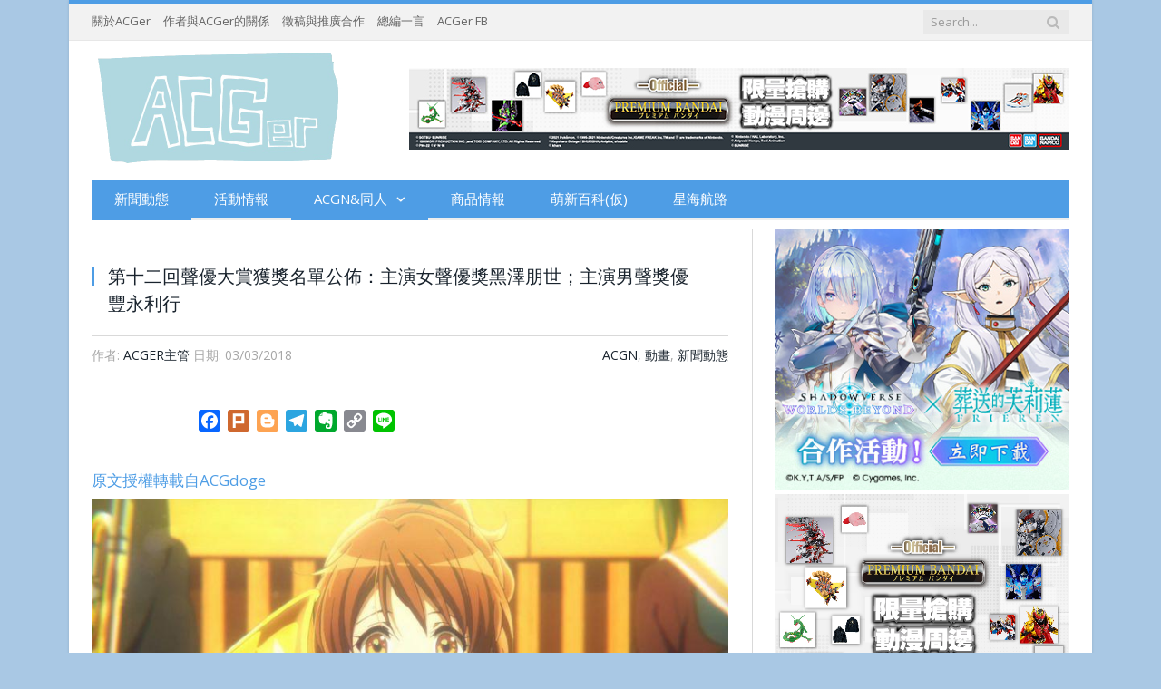

--- FILE ---
content_type: text/html; charset=UTF-8
request_url: https://hkacger.com/archives/49477/%E7%AC%AC%E5%8D%81%E4%BA%8C%E5%9B%9E%E8%81%B2%E5%84%AA%E5%A4%A7%E8%B3%9E%E7%8D%B2%E7%8D%8E%E5%90%8D%E5%96%AE%E5%85%AC%E4%BD%88%EF%BC%9A%E4%B8%BB%E6%BC%94%E5%A5%B3%E8%81%B2%E5%84%AA%E7%8D%8E%E9%BB%91/
body_size: 50794
content:

<!DOCTYPE html>

<!--[if IE 8]> <html class="ie ie8" lang="zh-TW"> <![endif]-->
<!--[if IE 9]> <html class="ie ie9" lang="zh-TW"> <![endif]-->
<!--[if gt IE 9]><!--> <html lang="zh-TW"> <!--<![endif]-->

<head>


<meta charset="UTF-8" />
<title>第十二回聲優大賞獲獎名單公佈：主演女聲優獎黑澤朋世；主演男聲獎優豐永利行 - ACGer:日系ACG情報資訊及評論網站</title>

 
<meta name="viewport" content="width=device-width, initial-scale=1" />
<meta http-equiv="X-UA-Compatible" content="IE=edge" />

	

	
<meta name='robots' content='index, follow, max-image-preview:large, max-snippet:-1, max-video-preview:-1' />
	<style>img:is([sizes="auto" i], [sizes^="auto," i]) { contain-intrinsic-size: 3000px 1500px }</style>
	
	<!-- This site is optimized with the Yoast SEO plugin v25.1 - https://yoast.com/wordpress/plugins/seo/ -->
	<link rel="canonical" href="https://hkacger.com/archives/49477/第十二回聲優大賞獲獎名單公佈：主演女聲優獎黑/" />
	<meta property="og:locale" content="zh_TW" />
	<meta property="og:type" content="article" />
	<meta property="og:title" content="第十二回聲優大賞獲獎名單公佈：主演女聲優獎黑澤朋世；主演男聲獎優豐永利行 - ACGer:日系ACG情報資訊及評論網站" />
	<meta property="og:description" content="原文授權轉載自ACGdoge 第十二回聲優大獎的頒獎儀式今天傍晚正式舉辦，在最後公佈的獲獎名單中，這次的聲優大" />
	<meta property="og:url" content="/archives/49477/第十二回聲優大賞獲獎名單公佈：主演女聲優獎黑/" />
	<meta property="og:site_name" content="ACGer:日系ACG情報資訊及評論網站" />
	<meta property="article:publisher" content="https://www.facebook.com/HKACGer/" />
	<meta property="article:published_time" content="2018-03-03T11:34:05+00:00" />
	<meta property="article:modified_time" content="2018-03-03T11:38:39+00:00" />
	<meta property="og:image" content="/wp-content/uploads/2018/03/吹響吧！上低音號.jpg" />
	<meta name="author" content="ACGer主管" />
	<meta name="twitter:card" content="summary_large_image" />
	<meta name="twitter:label1" content="作者:" />
	<meta name="twitter:data1" content="ACGer主管" />
	<script type="application/ld+json" class="yoast-schema-graph">{"@context":"https://schema.org","@graph":[{"@type":"WebPage","@id":"/archives/49477/%e7%ac%ac%e5%8d%81%e4%ba%8c%e5%9b%9e%e8%81%b2%e5%84%aa%e5%a4%a7%e8%b3%9e%e7%8d%b2%e7%8d%8e%e5%90%8d%e5%96%ae%e5%85%ac%e4%bd%88%ef%bc%9a%e4%b8%bb%e6%bc%94%e5%a5%b3%e8%81%b2%e5%84%aa%e7%8d%8e%e9%bb%91/","url":"/archives/49477/%e7%ac%ac%e5%8d%81%e4%ba%8c%e5%9b%9e%e8%81%b2%e5%84%aa%e5%a4%a7%e8%b3%9e%e7%8d%b2%e7%8d%8e%e5%90%8d%e5%96%ae%e5%85%ac%e4%bd%88%ef%bc%9a%e4%b8%bb%e6%bc%94%e5%a5%b3%e8%81%b2%e5%84%aa%e7%8d%8e%e9%bb%91/","name":"第十二回聲優大賞獲獎名單公佈：主演女聲優獎黑澤朋世；主演男聲獎優豐永利行 - ACGer:日系ACG情報資訊及評論網站","isPartOf":{"@id":"/#website"},"datePublished":"2018-03-03T11:34:05+00:00","dateModified":"2018-03-03T11:38:39+00:00","author":{"@id":"/#/schema/person/d679f3b5ba2ccfa22c2a8a5f1b1fa550"},"breadcrumb":{"@id":"/archives/49477/%e7%ac%ac%e5%8d%81%e4%ba%8c%e5%9b%9e%e8%81%b2%e5%84%aa%e5%a4%a7%e8%b3%9e%e7%8d%b2%e7%8d%8e%e5%90%8d%e5%96%ae%e5%85%ac%e4%bd%88%ef%bc%9a%e4%b8%bb%e6%bc%94%e5%a5%b3%e8%81%b2%e5%84%aa%e7%8d%8e%e9%bb%91/#breadcrumb"},"inLanguage":"zh-TW","potentialAction":[{"@type":"ReadAction","target":["/archives/49477/%e7%ac%ac%e5%8d%81%e4%ba%8c%e5%9b%9e%e8%81%b2%e5%84%aa%e5%a4%a7%e8%b3%9e%e7%8d%b2%e7%8d%8e%e5%90%8d%e5%96%ae%e5%85%ac%e4%bd%88%ef%bc%9a%e4%b8%bb%e6%bc%94%e5%a5%b3%e8%81%b2%e5%84%aa%e7%8d%8e%e9%bb%91/"]}]},{"@type":"BreadcrumbList","@id":"/archives/49477/%e7%ac%ac%e5%8d%81%e4%ba%8c%e5%9b%9e%e8%81%b2%e5%84%aa%e5%a4%a7%e8%b3%9e%e7%8d%b2%e7%8d%8e%e5%90%8d%e5%96%ae%e5%85%ac%e4%bd%88%ef%bc%9a%e4%b8%bb%e6%bc%94%e5%a5%b3%e8%81%b2%e5%84%aa%e7%8d%8e%e9%bb%91/#breadcrumb","itemListElement":[{"@type":"ListItem","position":1,"name":"首頁","item":"/"},{"@type":"ListItem","position":2,"name":"第十二回聲優大賞獲獎名單公佈：主演女聲優獎黑澤朋世；主演男聲獎優豐永利行"}]},{"@type":"WebSite","@id":"/#website","url":"/","name":"ACGer:日系ACG情報資訊及評論網站","description":"日系ACG情報資訊及評論網站","potentialAction":[{"@type":"SearchAction","target":{"@type":"EntryPoint","urlTemplate":"/?s={search_term_string}"},"query-input":{"@type":"PropertyValueSpecification","valueRequired":true,"valueName":"search_term_string"}}],"inLanguage":"zh-TW"},{"@type":"Person","@id":"/#/schema/person/d679f3b5ba2ccfa22c2a8a5f1b1fa550","name":"ACGer主管","image":{"@type":"ImageObject","inLanguage":"zh-TW","@id":"/#/schema/person/image/","url":"https://secure.gravatar.com/avatar/450ebed34681b322b0c7115eb6dbc0ce0d73620bb5354801d5045fff68f3ab43?s=96&d=mm&r=g","contentUrl":"https://secure.gravatar.com/avatar/450ebed34681b322b0c7115eb6dbc0ce0d73620bb5354801d5045fff68f3ab43?s=96&d=mm&r=g","caption":"ACGer主管"},"url":"/archives/author/acgadmin/"}]}</script>
	<!-- / Yoast SEO plugin. -->


<link rel='dns-prefetch' href='//static.addtoany.com' />
<link rel='dns-prefetch' href='//stats.wp.com' />
<link rel='dns-prefetch' href='//platform.twitter.com' />
<link rel='dns-prefetch' href='//fonts.googleapis.com' />
<link rel="alternate" type="application/rss+xml" title="訂閱《ACGer:日系ACG情報資訊及評論網站》&raquo; 資訊提供" href="/feed/" />
<link rel='stylesheet' id='wp-block-library-css' href='/wp-includes/css/dist/block-library/style.min.css?ver=beb60d27f6330bca698aa6644452a457' type='text/css' media='all' />
<style id='classic-theme-styles-inline-css' type='text/css'>
/*! This file is auto-generated */
.wp-block-button__link{color:#fff;background-color:#32373c;border-radius:9999px;box-shadow:none;text-decoration:none;padding:calc(.667em + 2px) calc(1.333em + 2px);font-size:1.125em}.wp-block-file__button{background:#32373c;color:#fff;text-decoration:none}
</style>
<style id='global-styles-inline-css' type='text/css'>
:root{--wp--preset--aspect-ratio--square: 1;--wp--preset--aspect-ratio--4-3: 4/3;--wp--preset--aspect-ratio--3-4: 3/4;--wp--preset--aspect-ratio--3-2: 3/2;--wp--preset--aspect-ratio--2-3: 2/3;--wp--preset--aspect-ratio--16-9: 16/9;--wp--preset--aspect-ratio--9-16: 9/16;--wp--preset--color--black: #000000;--wp--preset--color--cyan-bluish-gray: #abb8c3;--wp--preset--color--white: #ffffff;--wp--preset--color--pale-pink: #f78da7;--wp--preset--color--vivid-red: #cf2e2e;--wp--preset--color--luminous-vivid-orange: #ff6900;--wp--preset--color--luminous-vivid-amber: #fcb900;--wp--preset--color--light-green-cyan: #7bdcb5;--wp--preset--color--vivid-green-cyan: #00d084;--wp--preset--color--pale-cyan-blue: #8ed1fc;--wp--preset--color--vivid-cyan-blue: #0693e3;--wp--preset--color--vivid-purple: #9b51e0;--wp--preset--gradient--vivid-cyan-blue-to-vivid-purple: linear-gradient(135deg,rgba(6,147,227,1) 0%,rgb(155,81,224) 100%);--wp--preset--gradient--light-green-cyan-to-vivid-green-cyan: linear-gradient(135deg,rgb(122,220,180) 0%,rgb(0,208,130) 100%);--wp--preset--gradient--luminous-vivid-amber-to-luminous-vivid-orange: linear-gradient(135deg,rgba(252,185,0,1) 0%,rgba(255,105,0,1) 100%);--wp--preset--gradient--luminous-vivid-orange-to-vivid-red: linear-gradient(135deg,rgba(255,105,0,1) 0%,rgb(207,46,46) 100%);--wp--preset--gradient--very-light-gray-to-cyan-bluish-gray: linear-gradient(135deg,rgb(238,238,238) 0%,rgb(169,184,195) 100%);--wp--preset--gradient--cool-to-warm-spectrum: linear-gradient(135deg,rgb(74,234,220) 0%,rgb(151,120,209) 20%,rgb(207,42,186) 40%,rgb(238,44,130) 60%,rgb(251,105,98) 80%,rgb(254,248,76) 100%);--wp--preset--gradient--blush-light-purple: linear-gradient(135deg,rgb(255,206,236) 0%,rgb(152,150,240) 100%);--wp--preset--gradient--blush-bordeaux: linear-gradient(135deg,rgb(254,205,165) 0%,rgb(254,45,45) 50%,rgb(107,0,62) 100%);--wp--preset--gradient--luminous-dusk: linear-gradient(135deg,rgb(255,203,112) 0%,rgb(199,81,192) 50%,rgb(65,88,208) 100%);--wp--preset--gradient--pale-ocean: linear-gradient(135deg,rgb(255,245,203) 0%,rgb(182,227,212) 50%,rgb(51,167,181) 100%);--wp--preset--gradient--electric-grass: linear-gradient(135deg,rgb(202,248,128) 0%,rgb(113,206,126) 100%);--wp--preset--gradient--midnight: linear-gradient(135deg,rgb(2,3,129) 0%,rgb(40,116,252) 100%);--wp--preset--font-size--small: 13px;--wp--preset--font-size--medium: 20px;--wp--preset--font-size--large: 36px;--wp--preset--font-size--x-large: 42px;--wp--preset--spacing--20: 0.44rem;--wp--preset--spacing--30: 0.67rem;--wp--preset--spacing--40: 1rem;--wp--preset--spacing--50: 1.5rem;--wp--preset--spacing--60: 2.25rem;--wp--preset--spacing--70: 3.38rem;--wp--preset--spacing--80: 5.06rem;--wp--preset--shadow--natural: 6px 6px 9px rgba(0, 0, 0, 0.2);--wp--preset--shadow--deep: 12px 12px 50px rgba(0, 0, 0, 0.4);--wp--preset--shadow--sharp: 6px 6px 0px rgba(0, 0, 0, 0.2);--wp--preset--shadow--outlined: 6px 6px 0px -3px rgba(255, 255, 255, 1), 6px 6px rgba(0, 0, 0, 1);--wp--preset--shadow--crisp: 6px 6px 0px rgba(0, 0, 0, 1);}:where(.is-layout-flex){gap: 0.5em;}:where(.is-layout-grid){gap: 0.5em;}body .is-layout-flex{display: flex;}.is-layout-flex{flex-wrap: wrap;align-items: center;}.is-layout-flex > :is(*, div){margin: 0;}body .is-layout-grid{display: grid;}.is-layout-grid > :is(*, div){margin: 0;}:where(.wp-block-columns.is-layout-flex){gap: 2em;}:where(.wp-block-columns.is-layout-grid){gap: 2em;}:where(.wp-block-post-template.is-layout-flex){gap: 1.25em;}:where(.wp-block-post-template.is-layout-grid){gap: 1.25em;}.has-black-color{color: var(--wp--preset--color--black) !important;}.has-cyan-bluish-gray-color{color: var(--wp--preset--color--cyan-bluish-gray) !important;}.has-white-color{color: var(--wp--preset--color--white) !important;}.has-pale-pink-color{color: var(--wp--preset--color--pale-pink) !important;}.has-vivid-red-color{color: var(--wp--preset--color--vivid-red) !important;}.has-luminous-vivid-orange-color{color: var(--wp--preset--color--luminous-vivid-orange) !important;}.has-luminous-vivid-amber-color{color: var(--wp--preset--color--luminous-vivid-amber) !important;}.has-light-green-cyan-color{color: var(--wp--preset--color--light-green-cyan) !important;}.has-vivid-green-cyan-color{color: var(--wp--preset--color--vivid-green-cyan) !important;}.has-pale-cyan-blue-color{color: var(--wp--preset--color--pale-cyan-blue) !important;}.has-vivid-cyan-blue-color{color: var(--wp--preset--color--vivid-cyan-blue) !important;}.has-vivid-purple-color{color: var(--wp--preset--color--vivid-purple) !important;}.has-black-background-color{background-color: var(--wp--preset--color--black) !important;}.has-cyan-bluish-gray-background-color{background-color: var(--wp--preset--color--cyan-bluish-gray) !important;}.has-white-background-color{background-color: var(--wp--preset--color--white) !important;}.has-pale-pink-background-color{background-color: var(--wp--preset--color--pale-pink) !important;}.has-vivid-red-background-color{background-color: var(--wp--preset--color--vivid-red) !important;}.has-luminous-vivid-orange-background-color{background-color: var(--wp--preset--color--luminous-vivid-orange) !important;}.has-luminous-vivid-amber-background-color{background-color: var(--wp--preset--color--luminous-vivid-amber) !important;}.has-light-green-cyan-background-color{background-color: var(--wp--preset--color--light-green-cyan) !important;}.has-vivid-green-cyan-background-color{background-color: var(--wp--preset--color--vivid-green-cyan) !important;}.has-pale-cyan-blue-background-color{background-color: var(--wp--preset--color--pale-cyan-blue) !important;}.has-vivid-cyan-blue-background-color{background-color: var(--wp--preset--color--vivid-cyan-blue) !important;}.has-vivid-purple-background-color{background-color: var(--wp--preset--color--vivid-purple) !important;}.has-black-border-color{border-color: var(--wp--preset--color--black) !important;}.has-cyan-bluish-gray-border-color{border-color: var(--wp--preset--color--cyan-bluish-gray) !important;}.has-white-border-color{border-color: var(--wp--preset--color--white) !important;}.has-pale-pink-border-color{border-color: var(--wp--preset--color--pale-pink) !important;}.has-vivid-red-border-color{border-color: var(--wp--preset--color--vivid-red) !important;}.has-luminous-vivid-orange-border-color{border-color: var(--wp--preset--color--luminous-vivid-orange) !important;}.has-luminous-vivid-amber-border-color{border-color: var(--wp--preset--color--luminous-vivid-amber) !important;}.has-light-green-cyan-border-color{border-color: var(--wp--preset--color--light-green-cyan) !important;}.has-vivid-green-cyan-border-color{border-color: var(--wp--preset--color--vivid-green-cyan) !important;}.has-pale-cyan-blue-border-color{border-color: var(--wp--preset--color--pale-cyan-blue) !important;}.has-vivid-cyan-blue-border-color{border-color: var(--wp--preset--color--vivid-cyan-blue) !important;}.has-vivid-purple-border-color{border-color: var(--wp--preset--color--vivid-purple) !important;}.has-vivid-cyan-blue-to-vivid-purple-gradient-background{background: var(--wp--preset--gradient--vivid-cyan-blue-to-vivid-purple) !important;}.has-light-green-cyan-to-vivid-green-cyan-gradient-background{background: var(--wp--preset--gradient--light-green-cyan-to-vivid-green-cyan) !important;}.has-luminous-vivid-amber-to-luminous-vivid-orange-gradient-background{background: var(--wp--preset--gradient--luminous-vivid-amber-to-luminous-vivid-orange) !important;}.has-luminous-vivid-orange-to-vivid-red-gradient-background{background: var(--wp--preset--gradient--luminous-vivid-orange-to-vivid-red) !important;}.has-very-light-gray-to-cyan-bluish-gray-gradient-background{background: var(--wp--preset--gradient--very-light-gray-to-cyan-bluish-gray) !important;}.has-cool-to-warm-spectrum-gradient-background{background: var(--wp--preset--gradient--cool-to-warm-spectrum) !important;}.has-blush-light-purple-gradient-background{background: var(--wp--preset--gradient--blush-light-purple) !important;}.has-blush-bordeaux-gradient-background{background: var(--wp--preset--gradient--blush-bordeaux) !important;}.has-luminous-dusk-gradient-background{background: var(--wp--preset--gradient--luminous-dusk) !important;}.has-pale-ocean-gradient-background{background: var(--wp--preset--gradient--pale-ocean) !important;}.has-electric-grass-gradient-background{background: var(--wp--preset--gradient--electric-grass) !important;}.has-midnight-gradient-background{background: var(--wp--preset--gradient--midnight) !important;}.has-small-font-size{font-size: var(--wp--preset--font-size--small) !important;}.has-medium-font-size{font-size: var(--wp--preset--font-size--medium) !important;}.has-large-font-size{font-size: var(--wp--preset--font-size--large) !important;}.has-x-large-font-size{font-size: var(--wp--preset--font-size--x-large) !important;}
:where(.wp-block-post-template.is-layout-flex){gap: 1.25em;}:where(.wp-block-post-template.is-layout-grid){gap: 1.25em;}
:where(.wp-block-columns.is-layout-flex){gap: 2em;}:where(.wp-block-columns.is-layout-grid){gap: 2em;}
:root :where(.wp-block-pullquote){font-size: 1.5em;line-height: 1.6;}
</style>
<link rel='stylesheet' id='genericons-css' href='/wp-content/plugins/jetpack/_inc/genericons/genericons/genericons.css?ver=3.1' type='text/css' media='all' />
<link rel="stylesheet" id="to-top-css" href="/wp-content/cache/perfmatters/hkacger.com/minify/658ed7c8d987.to-top-public.min.css?ver=2.5.5" type="text/css" media="all"></link>
<link rel="stylesheet" id="widgetopts-styles-css" href="/wp-content/cache/perfmatters/hkacger.com/minify/47c53c6ddea8.widget-options.min.css?ver=4.1.3" type="text/css" media="all"></link>
<link rel='stylesheet' id='smartmag-fonts-css' href='https://fonts.googleapis.com/css?family=Open+Sans%3A400%2C400Italic%2C600%2C700%7CRoboto+Slab%7CMerriweather%3A300italic&#038;subset' type='text/css' media='all' />
<link rel="stylesheet" id="smartmag-core-css" href="/wp-content/cache/perfmatters/hkacger.com/minify/e389e33e573b.style.min.css?ver=3.1.0" type="text/css" media="all"></link>
<link rel="stylesheet" id="smartmag-responsive-css" href="/wp-content/cache/perfmatters/hkacger.com/minify/f53d260d6a72.responsive.min.css?ver=3.1.0" type="text/css" media="all"></link>
<link rel='stylesheet' id='smartmag-font-awesome-css' href='/wp-content/themes/smart-mag/css/fontawesome/css/font-awesome.min.css?ver=3.1.0' type='text/css' media='all' />
<link rel='stylesheet' id='addtoany-css' href='/wp-content/plugins/add-to-any/addtoany.min.css?ver=1.16' type='text/css' media='all' />
<link rel="stylesheet" id="smartmag-skin-css" href="/wp-content/cache/perfmatters/hkacger.com/minify/f181e691d5dd.skin-light.min.css?ver=beb60d27f6330bca698aa6644452a457" type="text/css" media="all"></link>
<style id='smartmag-skin-inline-css' type='text/css'>
.post-content { font-size: 17px;  }
.highlights .excerpt, .listing-alt .content .excerpt { font-size: 14px;  }
::selection { background: #4e9de5; }

::-moz-selection { background: #4e9de5; }

.top-bar, .post-content .modern-quote, .mobile-head { border-top-color: #4e9de5; }

.main-color,
.trending-ticker .heading,
.nav-light .menu > li:hover > a,
.nav-light .menu > .current-menu-item > a,
.nav-light .menu > .current-menu-parent > a,
.nav-light .menu li li:hover,
.nav-light .menu li li.current-menu-item,
.nav-light .mega-menu .sub-nav li:hover,
.nav-light .menu .sub-nav li.current-menu-item,
.nav-light .menu li li:hover > a,
.nav-light .menu li li.current-menu-item > a,
.nav-light .mega-menu .sub-nav li:hover > a,
.nav-light .menu .sub-nav li.current-menu-item > a,
.nav-light-search .active .search-icon,
.nav-light-search .search-icon:hover,
.breadcrumbs .location,
.gallery-title,
.section-head.prominent,
.recentcomments .url,
.block.posts .fa-angle-right,
.news-focus .section-head,
.focus-grid .section-head,
.post-meta-b .posted-by a,
.post-content a,
.main-stars,
.main-stars span:before,
.related-posts .section-head,
.comments-list .bypostauthor .comment-author a,
.error-page .text-404,
a.bbp-author-name { color: #4e9de5; }

.navigation .menu > li:hover > a,
.navigation .menu > .current-menu-item > a,
.navigation .menu > .current-menu-parent > a,
.navigation .menu > .current-menu-ancestor > a,
.block-head,
.tabbed .tabs-list .active a,
.comment-content .reply,
.sc-tabs .active a,
.nav-dark-b { border-bottom-color: #4e9de5; }

.main-featured .cat,
.main-featured .pages .flex-active,
.main-pagination .current,
.main-pagination a:hover,
.block-head .heading,
.cat-title,
.post .read-more a,
.rate-number .progress,
.listing-meta .rate-number .progress,
.review-box .overall,
.review-box .bar,
.post-pagination > span,
.button,
.sc-button-default:hover,
.drop-caps { background: #4e9de5; }

.nav-search .search-icon:hover,
.nav-search .active .search-icon { border-color: #4e9de5; }

.modal-header .modal-title,
.highlights h2:before,
.post-header .post-title:before,
.review-box .heading,
.main-heading,
.page-title,
.entry-title,
div.bbp-template-notice,
div.indicator-hint,
div.bbp-template-notice.info,
.post-content .wpcf7-not-valid-tip { border-left-color: #4e9de5; }

@media only screen and (max-width: 799px) { .navigation .mobile .fa { background: #4e9de5; } }

.mobile-head { border-top-color: #4e9de5; }

.highlights .excerpt, .listing-alt .content .excerpt { color: #101311; }

body, body.boxed { background-color: #a9c8e4;; }

.navigation { background-color: #4e9de5;; }

@media only screen and (max-width: 799px) { .navigation .menu > li:hover > a, .navigation .menu > .current-menu-item > a, 
.navigation .menu > .current-menu-parent > a { background-color: #4e9de5;; } }

.navigation.sticky { background: rgb(78,157,229); background: rgba(78,157,229, 0.9);; }

.navigation .mega-menu, .navigation .menu ul { background-color: #4e9de5;; }

@media only screen and (max-width: 799px) { .navigation .mega-menu.links > li:hover { background-color: #4e9de5;; } }

.navigation .menu > li:hover, .navigation .menu li li:hover, .navigation .menu li li.current-menu-item,
.navigation .mega-menu .sub-nav li:hover, .navigation .menu .sub-nav li.current-menu-item { background-color: #a9c8e4;; }

@media only screen and (max-width: 799px) { .navigation .menu > li:hover > a, .navigation .menu > .current-menu-item > a, 
.navigation .menu > .current-menu-parent > a, .navigation .mega-menu.links > li:hover,
.navigation .menu > .current-menu-ancestor > a, .navigation .menu li.active { background-color: #a9c8e4;; } }

.main .sidebar .widgettitle, .tabbed .tabs-list { background-color: #4e9de5;; }

.main .sidebar .widgettitle, .tabbed .tabs-list a { color: #ffffff; }

.navigation a, .mega-menu .heading, .mega-menu .featured h2 a { color: #ffffff;; }


img {

  width: 100%;

  height: auto;

}
</style>
<link rel='stylesheet' id='__EPYT__style-css' href='/wp-content/plugins/youtube-embed-plus/styles/ytprefs.min.css?ver=14.2.4' type='text/css' media='all' />
<style id='__EPYT__style-inline-css' type='text/css'>

                .epyt-gallery-thumb {
                        width: 33.333%;
                }
                
</style>
<script type="5d92b9e391b47a3385b3dcbf-text/javascript" id="addtoany-core-js-before">
/* <![CDATA[ */
window.a2a_config=window.a2a_config||{};a2a_config.callbacks=[];a2a_config.overlays=[];a2a_config.templates={};a2a_localize = {
	Share: "分享",
	Save: "儲存",
	Subscribe: "訂閱",
	Email: "電子郵件",
	Bookmark: "書籤",
	ShowAll: "顯示全部",
	ShowLess: "顯示較少",
	FindServices: "尋找服務",
	FindAnyServiceToAddTo: "立即尋找想要新增的服務",
	PoweredBy: "開發團隊:",
	ShareViaEmail: "透過電子郵件分享",
	SubscribeViaEmail: "透過電子郵件訂閱",
	BookmarkInYourBrowser: "在瀏覽器中加入書籤",
	BookmarkInstructions: "按下 Ctrl+D 或 \u2318+D 將這個頁面加入書籤",
	AddToYourFavorites: "新增至 [我的最愛]",
	SendFromWebOrProgram: "透過任何電子郵件地址或電子郵件程式傳送",
	EmailProgram: "電子郵件程式",
	More: "進一步了解...",
	ThanksForSharing: "感謝分享！",
	ThanksForFollowing: "感謝追蹤！"
};
/* ]]> */
</script>
<script type="5d92b9e391b47a3385b3dcbf-text/javascript" defer src="https://static.addtoany.com/menu/page.js" id="addtoany-core-js"></script>
<script type="5d92b9e391b47a3385b3dcbf-text/javascript" src="/wp-includes/js/jquery/jquery.min.js?ver=3.7.1" id="jquery-core-js"></script>
<script type="5d92b9e391b47a3385b3dcbf-text/javascript" src="/wp-includes/js/jquery/jquery-migrate.min.js?ver=3.4.1" id="jquery-migrate-js"></script>
<script type="5d92b9e391b47a3385b3dcbf-text/javascript" defer src="/wp-content/plugins/add-to-any/addtoany.min.js?ver=1.1" id="addtoany-jquery-js"></script>
<script type="5d92b9e391b47a3385b3dcbf-text/javascript" id="to-top-js-extra">
/* <![CDATA[ */
var to_top_options = {"scroll_offset":"300","icon_opacity":"45","style":"genericon-icon","icon_type":"dashicons-arrow-up-alt2","icon_color":"#ffffff","icon_bg_color":"#000000","icon_size":"30","border_radius":"5","image":"http:\/\/hkacger.com\/wp-content\/plugins\/to-top\/admin\/images\/default.png","image_width":"65","image_alt":"","location":"bottom-right","margin_x":"1","margin_y":"55","show_on_admin":"0","enable_autohide":"0","autohide_time":"2","enable_hide_small_device":"0","small_device_max_width":"640","reset":"0"};
/* ]]> */
</script>
<script async type="5d92b9e391b47a3385b3dcbf-text/javascript" src="/wp-content/cache/perfmatters/hkacger.com/minify/3412a76d1309.to-top-public.min.js?ver=2.5.5" id="to-top-js"></script>
<script type="5d92b9e391b47a3385b3dcbf-text/javascript" id="__ytprefs__-js-extra">
/* <![CDATA[ */
var _EPYT_ = {"ajaxurl":"https:\/\/hkacger.com\/wp-admin\/admin-ajax.php","security":"5c547909db","gallery_scrolloffset":"20","eppathtoscripts":"https:\/\/hkacger.com\/wp-content\/plugins\/youtube-embed-plus\/scripts\/","eppath":"https:\/\/hkacger.com\/wp-content\/plugins\/youtube-embed-plus\/","epresponsiveselector":"[\"iframe.__youtube_prefs__\",\"iframe[src*='youtube.com']\",\"iframe[src*='youtube-nocookie.com']\",\"iframe[data-ep-src*='youtube.com']\",\"iframe[data-ep-src*='youtube-nocookie.com']\",\"iframe[data-ep-gallerysrc*='youtube.com']\"]","epdovol":"1","version":"14.2.4","evselector":"iframe.__youtube_prefs__[src], iframe[src*=\"youtube.com\/embed\/\"], iframe[src*=\"youtube-nocookie.com\/embed\/\"]","ajax_compat":"","maxres_facade":"eager","ytapi_load":"light","pause_others":"","stopMobileBuffer":"1","facade_mode":"","not_live_on_channel":""};
/* ]]> */
</script>
<script type="5d92b9e391b47a3385b3dcbf-text/javascript" src="/wp-content/plugins/youtube-embed-plus/scripts/ytprefs.min.js?ver=14.2.4" id="__ytprefs__-js"></script>
<link rel="https://api.w.org/" href="/wp-json/" /><link rel="alternate" title="JSON" type="application/json" href="/wp-json/wp/v2/posts/49477" /><link rel='shortlink' href='https://wp.me/p6fB9h-cS1' />
<link rel="alternate" title="oEmbed (JSON)" type="application/json+oembed" href="/wp-json/oembed/1.0/embed?url=https%3A%2F%2Fhkacger.com%2Farchives%2F49477%2F%25e7%25ac%25ac%25e5%258d%2581%25e4%25ba%258c%25e5%259b%259e%25e8%2581%25b2%25e5%2584%25aa%25e5%25a4%25a7%25e8%25b3%259e%25e7%258d%25b2%25e7%258d%258e%25e5%2590%258d%25e5%2596%25ae%25e5%2585%25ac%25e4%25bd%2588%25ef%25bc%259a%25e4%25b8%25bb%25e6%25bc%2594%25e5%25a5%25b3%25e8%2581%25b2%25e5%2584%25aa%25e7%258d%258e%25e9%25bb%2591%2F" />
<link rel="alternate" title="oEmbed (XML)" type="text/xml+oembed" href="/wp-json/oembed/1.0/embed?url=https%3A%2F%2Fhkacger.com%2Farchives%2F49477%2F%25e7%25ac%25ac%25e5%258d%2581%25e4%25ba%258c%25e5%259b%259e%25e8%2581%25b2%25e5%2584%25aa%25e5%25a4%25a7%25e8%25b3%259e%25e7%258d%25b2%25e7%258d%258e%25e5%2590%258d%25e5%2596%25ae%25e5%2585%25ac%25e4%25bd%2588%25ef%25bc%259a%25e4%25b8%25bb%25e6%25bc%2594%25e5%25a5%25b3%25e8%2581%25b2%25e5%2584%25aa%25e7%258d%258e%25e9%25bb%2591%2F&#038;format=xml" />

		<!-- GA Google Analytics @ https://m0n.co/ga -->
		<script async src="https://www.googletagmanager.com/gtag/js?id=G-562ZLT0FFE" type="5d92b9e391b47a3385b3dcbf-text/javascript"></script>
		<script type="5d92b9e391b47a3385b3dcbf-text/javascript">
			window.dataLayer = window.dataLayer || [];
			function gtag(){dataLayer.push(arguments);}
			gtag('js', new Date());
			gtag('config', 'G-562ZLT0FFE');
		</script>

		<style>img#wpstats{display:none}</style>
		<meta name="twitter:partner" content="tfwp">
<meta name="twitter:card" content="summary"><meta name="twitter:title" content="第十二回聲優大賞獲獎名單公佈：主演女聲優獎黑澤朋世；主演男聲獎優豐永利行"><meta name="twitter:description" content="原文授權轉載自ACGdoge 第十二回聲優大獎的頒獎儀式今天傍晚正式舉辦，在最後公佈的獲獎名單中，這次的聲優大..."><meta name="twitter:image" content="/wp-content/uploads/2018/03/吹響吧！上低音號.jpg">
		<style type="text/css" id="wp-custom-css">
			.mobile-show {
	display: none;
}
@media (max-width: 767px){
	.mobile-hide {
		display: none; 
	}

	.mobile-show {
		display: block;
	}
}		</style>
		<!-- To Top Custom CSS --><style type='text/css'>#to_top_scrollup {font-size: 30px; width: 30px; height: 30px;opacity: 0.45;right:1px;bottom:55px;}</style><style>
.ai-viewports                 {--ai: 1;}
.ai-viewport-3                { display: none !important;}
.ai-viewport-2                { display: none !important;}
.ai-viewport-1                { display: inherit !important;}
.ai-viewport-0                { display: none !important;}
@media (min-width: 768px) and (max-width: 979px) {
.ai-viewport-1                { display: none !important;}
.ai-viewport-2                { display: inherit !important;}
}
@media (max-width: 767px) {
.ai-viewport-1                { display: none !important;}
.ai-viewport-3                { display: inherit !important;}
}
</style>
<script src="/wp-content/cache/perfmatters/hkacger.com/minify/f2b0a79bd3e1.acgerjs2.min.js?1" type="5d92b9e391b47a3385b3dcbf-text/javascript"></script>
<script async src="https://pagead2.googlesyndication.com/pagead/js/adsbygoogle.js" type="5d92b9e391b47a3385b3dcbf-text/javascript"></script>
<script type="5d92b9e391b47a3385b3dcbf-text/javascript">
     (adsbygoogle = window.adsbygoogle || []).push({
          google_ad_client: "ca-pub-2303935994065534",
          enable_page_level_ads: true
     });
</script>
<style>
.code-block {
  width: 100%;
  overflow: hidden;
}
</style><noscript><style>.perfmatters-lazy[data-src]{display:none !important;}</style></noscript>	
<!--[if lt IE 9]>
<script src="/wp-content/themes/smart-mag/js/html5.js" type="text/javascript"></script>
<![endif]-->


</head>


<body class="wp-singular post-template-default single single-post postid-49477 single-format-standard wp-theme-smart-mag page-builder right-sidebar boxed img-effects has-nav-dark has-head-default">

<div class="main-wrap">

	
	
	<div class="top-bar">

		<div class="wrap">
			<section class="top-bar-content cf">
			
							
				
									
					
		<div class="search">
			<form role="search" action="/" method="get">
				<input type="text" name="s" class="query live-search-query" value="" placeholder="Search..."/>
				<button class="search-button" type="submit"><i class="fa fa-search"></i></button>
			</form>
		</div> <!-- .search -->					
				
				<div class="menu-%e6%9c%80%e9%a0%82menu-container"><ul id="menu-%e6%9c%80%e9%a0%82menu" class="menu"><li id="menu-item-435" class="menu-item menu-item-type-post_type menu-item-object-page menu-item-435"><a href="/about_acger/">關於ACGer</a></li>
<li id="menu-item-5711" class="menu-item menu-item-type-post_type menu-item-object-page menu-item-5711"><a href="/pr/">作者與ACGer的關係</a></li>
<li id="menu-item-534" class="menu-item menu-item-type-post_type menu-item-object-page menu-item-534"><a href="/solicit/">徵稿與推廣合作</a></li>
<li id="menu-item-438" class="menu-item menu-item-type-post_type menu-item-object-page menu-item-438"><a href="/chief_editor_words/">總編一言</a></li>
<li id="menu-item-806" class="menu-item menu-item-type-custom menu-item-object-custom menu-item-806"><a href="https://www.facebook.com/HKACGer">ACGer FB</a></li>
</ul></div>				
			</section>
		</div>
		
	</div>
	
	<div id="main-head" class="main-head">
		
		<div class="wrap">
			
			
			<header class="default">
			
				<div class="title">
							<a href="/" title="ACGer:日系ACG情報資訊及評論網站" rel="home" class="is-logo-mobile">
		
														
									<img src="/wp-content/uploads/2015/04/logotop2.png" class="logo-mobile" width="0" height="0" />
								
				<img src="/wp-content/uploads/2015/04/logotop.png" class="logo-image" alt="ACGer:日系ACG情報資訊及評論網站" srcset="/wp-content/uploads/2015/04/logotop.png ,/wp-content/uploads/2015/04/logotop2.png 2x" />
					 
						
		</a>				</div>
				
									
					<div class="right">
								<div class="textwidget"><div class="mobile-hide">
<div style="padding-left: 30px; margin-top:30px; margin-bottom:-30px;">
<a href="https://bit.ly/3ywvIJU" target="_blank"><img src="/aimage/20230317img.jpg" width="728" height="91" border="0" style="width: auto;"></a>
</div>
</div></div>
							</div>
					
								
			</header>
				
							
				
<div class="main-nav">
	<div class="navigation-wrap cf">
	
		<nav class="navigation cf nav-dark">
		
			<div class>
			
				<div class="mobile" data-type="off-canvas" data-search="0">
					<a href="#" class="selected">
						<span class="text">ACGer 目錄</span><span class="current"></span> <i class="hamburger fa fa-bars"></i>
					</a>
				</div>
				
				<div class="menu-top-menu-container"><ul id="menu-top-menu" class="menu"><li id="menu-item-14" class="menu-item menu-item-type-taxonomy menu-item-object-category current-post-ancestor current-menu-parent current-post-parent menu-cat-2 menu-item-14"><a href="/cat/news/">新聞動態</a></li>
<li id="menu-item-48271" class="menu-item menu-item-type-taxonomy menu-item-object-category menu-cat-180 menu-item-48271"><a href="/cat/event-2/">活動情報</a></li>
<li id="menu-item-12824" class="menu-item menu-item-type-taxonomy menu-item-object-category current-post-ancestor current-menu-parent current-post-parent menu-item-has-children menu-cat-112 menu-item-12824"><a href="/cat/acgn/">ACGN&#038;同人</a>
<ul class="sub-menu">
	<li id="menu-item-88582" class="menu-item menu-item-type-taxonomy menu-item-object-category menu-cat-1033 menu-item-88582"><a href="/cat/acgn/anime/2020-winter-anime/">2020年冬季新番</a></li>
	<li id="menu-item-83458" class="menu-item menu-item-type-taxonomy menu-item-object-category menu-cat-960 menu-item-83458"><a href="/cat/acgn/anime/2019-autumn-anime/">2019年秋季新番</a></li>
	<li id="menu-item-74800" class="menu-item menu-item-type-taxonomy menu-item-object-category menu-cat-830 menu-item-74800"><a href="/cat/acgn/anime/2019-summer-anime/">2019年夏季新番</a></li>
	<li id="menu-item-74799" class="menu-item menu-item-type-taxonomy menu-item-object-category menu-cat-829 menu-item-74799"><a href="/cat/acgn/anime/2019-spring-anime/">2019年春季新番</a></li>
	<li id="menu-item-62310" class="menu-item menu-item-type-taxonomy menu-item-object-category menu-cat-594 menu-item-62310"><a href="/cat/acgn/anime/2019-winter-anime/">2019年冬季新番</a></li>
	<li id="menu-item-55146" class="menu-item menu-item-type-taxonomy menu-item-object-category menu-cat-185 menu-item-55146"><a href="/cat/acgn/anime/2018-autumn-anime/">2018年秋季新番</a></li>
	<li id="menu-item-55145" class="menu-item menu-item-type-taxonomy menu-item-object-category menu-cat-184 menu-item-55145"><a href="/cat/acgn/anime/2018-summer-anime/">2018年夏季新番</a></li>
</ul>
</li>
<li id="menu-item-75" class="menu-item menu-item-type-taxonomy menu-item-object-category menu-cat-24 menu-item-75"><a href="/cat/product/">商品情報</a></li>
<li id="menu-item-17690" class="menu-item menu-item-type-taxonomy menu-item-object-category menu-cat-121 menu-item-17690"><a href="/cat/newbies/">萌新百科(仮)</a></li>
<li id="menu-item-13038" class="menu-item menu-item-type-taxonomy menu-item-object-category menu-cat-113 menu-item-13038"><a href="/cat/noname/">星海航路</a></li>
</ul></div>				
						
			</div>
			
		</nav>
	
				
	</div>
</div>				
							
		</div>
		
				
	</div>	
	<div class="breadcrumbs-wrap">
		
		<div class="wrap">
				</div>
		
	</div>


<div class="main wrap cf">

		
	<div class="row">
	
		<div class="col-8 main-content">
		
				
				
<article id="post-49477" class="post-49477 post type-post status-publish format-standard category-acgn category-anime category-news tag-acg">
	
	<header class="post-header cf">
	
	
	
	<div class="featured">
				
					
			<!--<a href="" title="第十二回聲優大賞獲獎名單公佈：主演女聲優獎黑澤朋世；主演男聲獎優豐永利行">-->
			
						
								
									
								
										
			<!--</a>-->
							
						
			</div>	
		
		﻿		<div class="heading cf">
				
			<h1 class="post-title item fn">
			第十二回聲優大賞獲獎名單公佈：主演女聲優獎黑澤朋世；主演男聲獎優豐永利行			</h1>
					
		</div>

		<div class="post-meta cf">
			<span class="posted-by">作者:  
				<span class="reviewer"><a href="/archives/author/acgadmin/" title="「ACGer主管」的文章" rel="author">ACGer主管</a></span>
			</span>
			 
			<span class="posted-on">日期: 				<span class="dtreviewed">
					<time class="value-title" datetime="2018-03-03T19:34:05+08:00" title="2018-03-03">03/03/2018</time>
				</span>
			</span>
			
			<span class="cats"><a href="/cat/acgn/" rel="category tag">ACGN</a>, <a href="/cat/acgn/anime/" rel="category tag">動畫</a>, <a href="/cat/news/" rel="category tag">新聞動態</a></span>
				
		</div>		
			
	</header><!-- .post-header -->

	

	<div class="post-container cf">
	
		<div class="post-content-right">
			<div class="post-content description ">
	
					
				
		<div class='ai-viewports ai-viewport-3 ai-insert-10-10736875' style='margin: 8px 0; clear: both;' data-insertion-position='prepend' data-selector='.ai-insert-10-10736875' data-insertion-no-dbg data-code='[base64]' data-block='10'></div>

<div class="addtoany_share_save_container addtoany_content addtoany_content_top"><div class="a2a_kit a2a_kit_size_24 addtoany_list" data-a2a-url="/archives/49477/%e7%ac%ac%e5%8d%81%e4%ba%8c%e5%9b%9e%e8%81%b2%e5%84%aa%e5%a4%a7%e8%b3%9e%e7%8d%b2%e7%8d%8e%e5%90%8d%e5%96%ae%e5%85%ac%e4%bd%88%ef%bc%9a%e4%b8%bb%e6%bc%94%e5%a5%b3%e8%81%b2%e5%84%aa%e7%8d%8e%e9%bb%91/" data-a2a-title="第十二回聲優大賞獲獎名單公佈：主演女聲優獎黑澤朋世；主演男聲獎優豐永利行"><a class="a2a_button_facebook_like addtoany_special_service" data-layout="button" data-href="/archives/49477/%e7%ac%ac%e5%8d%81%e4%ba%8c%e5%9b%9e%e8%81%b2%e5%84%aa%e5%a4%a7%e8%b3%9e%e7%8d%b2%e7%8d%8e%e5%90%8d%e5%96%ae%e5%85%ac%e4%bd%88%ef%bc%9a%e4%b8%bb%e6%bc%94%e5%a5%b3%e8%81%b2%e5%84%aa%e7%8d%8e%e9%bb%91/"></a><a class="a2a_button_twitter_tweet addtoany_special_service" data-url="/archives/49477/%e7%ac%ac%e5%8d%81%e4%ba%8c%e5%9b%9e%e8%81%b2%e5%84%aa%e5%a4%a7%e8%b3%9e%e7%8d%b2%e7%8d%8e%e5%90%8d%e5%96%ae%e5%85%ac%e4%bd%88%ef%bc%9a%e4%b8%bb%e6%bc%94%e5%a5%b3%e8%81%b2%e5%84%aa%e7%8d%8e%e9%bb%91/" data-text="第十二回聲優大賞獲獎名單公佈：主演女聲優獎黑澤朋世；主演男聲獎優豐永利行"></a><a class="a2a_button_facebook" href="https://www.addtoany.com/add_to/facebook?linkurl=https%3A%2F%2Fhkacger.com%2Farchives%2F49477%2F%25e7%25ac%25ac%25e5%258d%2581%25e4%25ba%258c%25e5%259b%259e%25e8%2581%25b2%25e5%2584%25aa%25e5%25a4%25a7%25e8%25b3%259e%25e7%258d%25b2%25e7%258d%258e%25e5%2590%258d%25e5%2596%25ae%25e5%2585%25ac%25e4%25bd%2588%25ef%25bc%259a%25e4%25b8%25bb%25e6%25bc%2594%25e5%25a5%25b3%25e8%2581%25b2%25e5%2584%25aa%25e7%258d%258e%25e9%25bb%2591%2F&amp;linkname=%E7%AC%AC%E5%8D%81%E4%BA%8C%E5%9B%9E%E8%81%B2%E5%84%AA%E5%A4%A7%E8%B3%9E%E7%8D%B2%E7%8D%8E%E5%90%8D%E5%96%AE%E5%85%AC%E4%BD%88%EF%BC%9A%E4%B8%BB%E6%BC%94%E5%A5%B3%E8%81%B2%E5%84%AA%E7%8D%8E%E9%BB%91%E6%BE%A4%E6%9C%8B%E4%B8%96%EF%BC%9B%E4%B8%BB%E6%BC%94%E7%94%B7%E8%81%B2%E7%8D%8E%E5%84%AA%E8%B1%90%E6%B0%B8%E5%88%A9%E8%A1%8C" title="Facebook" rel="nofollow noopener" target="_blank"></a><a class="a2a_button_plurk" href="https://www.addtoany.com/add_to/plurk?linkurl=https%3A%2F%2Fhkacger.com%2Farchives%2F49477%2F%25e7%25ac%25ac%25e5%258d%2581%25e4%25ba%258c%25e5%259b%259e%25e8%2581%25b2%25e5%2584%25aa%25e5%25a4%25a7%25e8%25b3%259e%25e7%258d%25b2%25e7%258d%258e%25e5%2590%258d%25e5%2596%25ae%25e5%2585%25ac%25e4%25bd%2588%25ef%25bc%259a%25e4%25b8%25bb%25e6%25bc%2594%25e5%25a5%25b3%25e8%2581%25b2%25e5%2584%25aa%25e7%258d%258e%25e9%25bb%2591%2F&amp;linkname=%E7%AC%AC%E5%8D%81%E4%BA%8C%E5%9B%9E%E8%81%B2%E5%84%AA%E5%A4%A7%E8%B3%9E%E7%8D%B2%E7%8D%8E%E5%90%8D%E5%96%AE%E5%85%AC%E4%BD%88%EF%BC%9A%E4%B8%BB%E6%BC%94%E5%A5%B3%E8%81%B2%E5%84%AA%E7%8D%8E%E9%BB%91%E6%BE%A4%E6%9C%8B%E4%B8%96%EF%BC%9B%E4%B8%BB%E6%BC%94%E7%94%B7%E8%81%B2%E7%8D%8E%E5%84%AA%E8%B1%90%E6%B0%B8%E5%88%A9%E8%A1%8C" title="Plurk" rel="nofollow noopener" target="_blank"></a><a class="a2a_button_blogger" href="https://www.addtoany.com/add_to/blogger?linkurl=https%3A%2F%2Fhkacger.com%2Farchives%2F49477%2F%25e7%25ac%25ac%25e5%258d%2581%25e4%25ba%258c%25e5%259b%259e%25e8%2581%25b2%25e5%2584%25aa%25e5%25a4%25a7%25e8%25b3%259e%25e7%258d%25b2%25e7%258d%258e%25e5%2590%258d%25e5%2596%25ae%25e5%2585%25ac%25e4%25bd%2588%25ef%25bc%259a%25e4%25b8%25bb%25e6%25bc%2594%25e5%25a5%25b3%25e8%2581%25b2%25e5%2584%25aa%25e7%258d%258e%25e9%25bb%2591%2F&amp;linkname=%E7%AC%AC%E5%8D%81%E4%BA%8C%E5%9B%9E%E8%81%B2%E5%84%AA%E5%A4%A7%E8%B3%9E%E7%8D%B2%E7%8D%8E%E5%90%8D%E5%96%AE%E5%85%AC%E4%BD%88%EF%BC%9A%E4%B8%BB%E6%BC%94%E5%A5%B3%E8%81%B2%E5%84%AA%E7%8D%8E%E9%BB%91%E6%BE%A4%E6%9C%8B%E4%B8%96%EF%BC%9B%E4%B8%BB%E6%BC%94%E7%94%B7%E8%81%B2%E7%8D%8E%E5%84%AA%E8%B1%90%E6%B0%B8%E5%88%A9%E8%A1%8C" title="Blogger" rel="nofollow noopener" target="_blank"></a><a class="a2a_button_telegram" href="https://www.addtoany.com/add_to/telegram?linkurl=https%3A%2F%2Fhkacger.com%2Farchives%2F49477%2F%25e7%25ac%25ac%25e5%258d%2581%25e4%25ba%258c%25e5%259b%259e%25e8%2581%25b2%25e5%2584%25aa%25e5%25a4%25a7%25e8%25b3%259e%25e7%258d%25b2%25e7%258d%258e%25e5%2590%258d%25e5%2596%25ae%25e5%2585%25ac%25e4%25bd%2588%25ef%25bc%259a%25e4%25b8%25bb%25e6%25bc%2594%25e5%25a5%25b3%25e8%2581%25b2%25e5%2584%25aa%25e7%258d%258e%25e9%25bb%2591%2F&amp;linkname=%E7%AC%AC%E5%8D%81%E4%BA%8C%E5%9B%9E%E8%81%B2%E5%84%AA%E5%A4%A7%E8%B3%9E%E7%8D%B2%E7%8D%8E%E5%90%8D%E5%96%AE%E5%85%AC%E4%BD%88%EF%BC%9A%E4%B8%BB%E6%BC%94%E5%A5%B3%E8%81%B2%E5%84%AA%E7%8D%8E%E9%BB%91%E6%BE%A4%E6%9C%8B%E4%B8%96%EF%BC%9B%E4%B8%BB%E6%BC%94%E7%94%B7%E8%81%B2%E7%8D%8E%E5%84%AA%E8%B1%90%E6%B0%B8%E5%88%A9%E8%A1%8C" title="Telegram" rel="nofollow noopener" target="_blank"></a><a class="a2a_button_evernote" href="https://www.addtoany.com/add_to/evernote?linkurl=https%3A%2F%2Fhkacger.com%2Farchives%2F49477%2F%25e7%25ac%25ac%25e5%258d%2581%25e4%25ba%258c%25e5%259b%259e%25e8%2581%25b2%25e5%2584%25aa%25e5%25a4%25a7%25e8%25b3%259e%25e7%258d%25b2%25e7%258d%258e%25e5%2590%258d%25e5%2596%25ae%25e5%2585%25ac%25e4%25bd%2588%25ef%25bc%259a%25e4%25b8%25bb%25e6%25bc%2594%25e5%25a5%25b3%25e8%2581%25b2%25e5%2584%25aa%25e7%258d%258e%25e9%25bb%2591%2F&amp;linkname=%E7%AC%AC%E5%8D%81%E4%BA%8C%E5%9B%9E%E8%81%B2%E5%84%AA%E5%A4%A7%E8%B3%9E%E7%8D%B2%E7%8D%8E%E5%90%8D%E5%96%AE%E5%85%AC%E4%BD%88%EF%BC%9A%E4%B8%BB%E6%BC%94%E5%A5%B3%E8%81%B2%E5%84%AA%E7%8D%8E%E9%BB%91%E6%BE%A4%E6%9C%8B%E4%B8%96%EF%BC%9B%E4%B8%BB%E6%BC%94%E7%94%B7%E8%81%B2%E7%8D%8E%E5%84%AA%E8%B1%90%E6%B0%B8%E5%88%A9%E8%A1%8C" title="Evernote" rel="nofollow noopener" target="_blank"></a><a class="a2a_button_copy_link" href="https://www.addtoany.com/add_to/copy_link?linkurl=https%3A%2F%2Fhkacger.com%2Farchives%2F49477%2F%25e7%25ac%25ac%25e5%258d%2581%25e4%25ba%258c%25e5%259b%259e%25e8%2581%25b2%25e5%2584%25aa%25e5%25a4%25a7%25e8%25b3%259e%25e7%258d%25b2%25e7%258d%258e%25e5%2590%258d%25e5%2596%25ae%25e5%2585%25ac%25e4%25bd%2588%25ef%25bc%259a%25e4%25b8%25bb%25e6%25bc%2594%25e5%25a5%25b3%25e8%2581%25b2%25e5%2584%25aa%25e7%258d%258e%25e9%25bb%2591%2F&amp;linkname=%E7%AC%AC%E5%8D%81%E4%BA%8C%E5%9B%9E%E8%81%B2%E5%84%AA%E5%A4%A7%E8%B3%9E%E7%8D%B2%E7%8D%8E%E5%90%8D%E5%96%AE%E5%85%AC%E4%BD%88%EF%BC%9A%E4%B8%BB%E6%BC%94%E5%A5%B3%E8%81%B2%E5%84%AA%E7%8D%8E%E9%BB%91%E6%BE%A4%E6%9C%8B%E4%B8%96%EF%BC%9B%E4%B8%BB%E6%BC%94%E7%94%B7%E8%81%B2%E7%8D%8E%E5%84%AA%E8%B1%90%E6%B0%B8%E5%88%A9%E8%A1%8C" title="Copy Link" rel="nofollow noopener" target="_blank"></a><a class="a2a_button_line" href="https://www.addtoany.com/add_to/line?linkurl=https%3A%2F%2Fhkacger.com%2Farchives%2F49477%2F%25e7%25ac%25ac%25e5%258d%2581%25e4%25ba%258c%25e5%259b%259e%25e8%2581%25b2%25e5%2584%25aa%25e5%25a4%25a7%25e8%25b3%259e%25e7%258d%25b2%25e7%258d%258e%25e5%2590%258d%25e5%2596%25ae%25e5%2585%25ac%25e4%25bd%2588%25ef%25bc%259a%25e4%25b8%25bb%25e6%25bc%2594%25e5%25a5%25b3%25e8%2581%25b2%25e5%2584%25aa%25e7%258d%258e%25e9%25bb%2591%2F&amp;linkname=%E7%AC%AC%E5%8D%81%E4%BA%8C%E5%9B%9E%E8%81%B2%E5%84%AA%E5%A4%A7%E8%B3%9E%E7%8D%B2%E7%8D%8E%E5%90%8D%E5%96%AE%E5%85%AC%E4%BD%88%EF%BC%9A%E4%B8%BB%E6%BC%94%E5%A5%B3%E8%81%B2%E5%84%AA%E7%8D%8E%E9%BB%91%E6%BE%A4%E6%9C%8B%E4%B8%96%EF%BC%9B%E4%B8%BB%E6%BC%94%E7%94%B7%E8%81%B2%E7%8D%8E%E5%84%AA%E8%B1%90%E6%B0%B8%E5%88%A9%E8%A1%8C" title="Line" rel="nofollow noopener" target="_blank"></a></div></div><p><a href="http://www.acgdoge.net/archives/25011">原文授權轉載自ACGdoge</a><br />
<img fetchpriority="high" decoding="async" class="alignnone size-full wp-image-49478" src="/wp-content/uploads/2018/03/吹響吧！上低音號.jpg" alt="" width="800" height="450" srcset="/wp-content/uploads/2018/03/吹響吧！上低音號.jpg 800w, /wp-content/uploads/2018/03/吹響吧！上低音號-300x169.jpg 300w, /wp-content/uploads/2018/03/吹響吧！上低音號-768x432.jpg 768w" sizes="(max-width: 800px) 100vw, 800px" /><br />
第十二回聲優大獎的頒獎儀式今天傍晚正式舉辦，在最後公佈的獲獎名單中，這次的聲優大獎呈現出「雙份的喜悅」<br />
《Yuri!!! on ICE》兩位主角聲優豐永利行、諏訪部順一分別獲得主演男聲優與助演男聲優獎，而且諏訪部順一自己是第二次獲得助演男聲優獎<br />
佐倉綾音與大西沙織共同獲得了主持獎與助演女聲優獎，而黑澤朋世這次獲得了主演女聲優獎</p>
<p>主演女聲優獎：黑澤朋世 MAUSU PROMOTION</p>
<div class="twitter-tweet">
<blockquote class="twitter-tweet" data-lang="zh-tw">
<p lang="ja" dir="ltr">■主演女優賞<br />⿊沢 ともよ（くろさわ・ともよ） / 所属：マウスプロモーション<a href="https://twitter.com/hashtag/%E5%A3%B0%E5%84%AA%E3%82%A2%E3%83%AF%E3%83%BC%E3%83%89?src=hash&amp;ref_src=twsrc%5Etfw">#声優アワード</a></p>
<p>&mdash; 声優アワード実行委員会 (@seiyuawards) <a href="https://twitter.com/seiyuawards/status/969878772202663936?ref_src=twsrc%5Etfw">2018年3月3日</a></p></blockquote>
</div>
<p>黑澤朋世在《吹響吧！上低音號》以及《寶石之國》動畫中都有著出色的表現，在《寶石之國》動畫中以失去南極石為分界點，磷葉的性情和身體都發生了很大的變化，黑澤朋世都能很好的配出來</p>
<p>主演男聲優獎：豐永利行 Super Eccentric Theater</p>
<div class="twitter-tweet">
<blockquote class="twitter-tweet" data-lang="zh-tw">
<p lang="ja" dir="ltr">■主演男優賞<br />豊永 利⾏（とよなが・としゆき） / 所属：スーパーエキセントリックシアター<a href="https://twitter.com/hashtag/%E5%A3%B0%E5%84%AA%E3%82%A2%E3%83%AF%E3%83%BC%E3%83%89?src=hash&amp;ref_src=twsrc%5Etfw">#声優アワード</a></p>
<p>&mdash; 声優アワード実行委員会 (@seiyuawards) <a href="https://twitter.com/seiyuawards/status/969879956867051520?ref_src=twsrc%5Etfw">2018年3月3日</a></p></blockquote>
</div>
<p>豐永利行在《Yuri!!! on ICE》中為勇利配音，雖然櫻井孝宏告誡過不要把角色和聲優混在一起，但還是要說這次是勇利與維克托（諏訪部順一配音）在第十二回聲優大獎中勝利會師</p>
<p>助演女聲優獎<br />
大西沙織 I’m enterprise<br />
佐倉綾音 I’m enterprise</p>
<div class="twitter-tweet">
<blockquote class="twitter-tweet" data-lang="zh-tw">
<p lang="ja" dir="ltr">■助演女優賞<br />大西 沙織（おおにし・さおり） / 所属：アイムエンタープライズ<br />佐倉 綾音（さくら・あやね） / 所属：アイムエンタープライズ<a href="https://twitter.com/hashtag/%E5%A3%B0%E5%84%AA%E3%82%A2%E3%83%AF%E3%83%BC%E3%83%89?src=hash&amp;ref_src=twsrc%5Etfw">#声優アワード</a></p>
<p>&mdash; 声優アワード実行委員会 (@seiyuawards) <a href="https://twitter.com/seiyuawards/status/969876103455125504?ref_src=twsrc%5Etfw">2018年3月3日</a></p></blockquote>
</div>
<p>大西和佐倉是在先拿到主持獎後，再度登台拿到助演女聲優獎</p>
<p>助演男聲優獎：諏訪部順一 俳協</p>
<div class="twitter-tweet">
<blockquote class="twitter-tweet" data-lang="zh-tw">
<p lang="ja" dir="ltr">■助演男優賞<br />諏訪部 順一（すわべ・じゅんいち） / 所属：俳協<a href="https://twitter.com/hashtag/%E5%A3%B0%E5%84%AA%E3%82%A2%E3%83%AF%E3%83%BC%E3%83%89?src=hash&amp;ref_src=twsrc%5Etfw">#声優アワード</a></p>
<p>&mdash; 声優アワード実行委員会 (@seiyuawards) <a href="https://twitter.com/seiyuawards/status/969877435155079168?ref_src=twsrc%5Etfw">2018年3月3日</a></p></blockquote>
</div>
<p>諏訪部順一在頒獎典禮上拿出了一張紙讀出自己去年參與配音的作品，同時諏訪部順一是第二次獲得助演男聲優獎</p>
<p>新人女聲優獎<br />
七瀨彩夏（由乃書記）AIX ONE<br />
福緒唯 81 Produce</p>
<div class="twitter-tweet">
<blockquote class="twitter-tweet" data-lang="zh-tw">
<p lang="ja" dir="ltr">■新人賞<br />七瀬 彩夏（ななせ・あやか） / 所属：アクセルワン<br />福緒 唯（ふくお・ゆい） / 所属：81プロデュース<a href="https://twitter.com/hashtag/%E5%A3%B0%E5%84%AA%E3%82%A2%E3%83%AF%E3%83%BC%E3%83%89?src=hash&amp;ref_src=twsrc%5Etfw">#声優アワード</a></p>
<p>&mdash; 声優アワード実行委員会 (@seiyuawards) <a href="https://twitter.com/seiyuawards/status/969861537065086976?ref_src=twsrc%5Etfw">2018年3月3日</a></p></blockquote>
</div>
<p>新人男聲優獎<br />
西山宏太朗 81 Produce<br />
堀江瞬 PROFIT<br />
八代拓 VIMS</p>
<div class="twitter-tweet">
<blockquote class="twitter-tweet" data-lang="zh-tw">
<p lang="ja" dir="ltr">■新人賞<br />⻄山 宏太朗（にしやま・こうたろう） / 所属：81プロデュース<br />堀江 瞬（ほりえ・しゅん） / 所属：プロ・フィット<br />⼋代 拓（やしろ・たく） / 所属：ヴィムス<a href="https://twitter.com/hashtag/%E5%A3%B0%E5%84%AA%E3%82%A2%E3%83%AF%E3%83%BC%E3%83%89?src=hash&amp;ref_src=twsrc%5Etfw">#声優アワード</a></p>
<p>&mdash; 声優アワード実行委員会 (@seiyuawards) <a href="https://twitter.com/seiyuawards/status/969862301808410624?ref_src=twsrc%5Etfw">2018年3月3日</a></p></blockquote>
</div>
<p>最佳主持獎：佐倉綾音、大西沙織</p>
<div class="twitter-tweet">
<blockquote class="twitter-tweet" data-lang="zh-tw">
<p lang="ja" dir="ltr">■パーソナリティ賞<br />佐倉 綾音（さくら・あやね） / 所属：アイムエンタープライズ<br />大⻄ 沙織（おおにし・さおり） / 所属：アイムエンタープライズ<a href="https://twitter.com/hashtag/%E5%A3%B0%E5%84%AA%E3%82%A2%E3%83%AF%E3%83%BC%E3%83%89?src=hash&amp;ref_src=twsrc%5Etfw">#声優アワード</a></p>
<p>&mdash; 声優アワード実行委員会 (@seiyuawards) <a href="https://twitter.com/seiyuawards/status/969867594009231361?ref_src=twsrc%5Etfw">2018年3月3日</a></p></blockquote>
</div>
<p>二人共同主持廣播節目《想和佐倉做的大西》，大西沙織獲獎感言，這檔不可思議的廣播節目被接受很高興</p>
<div class="twitter-tweet">
<blockquote class="twitter-tweet" data-lang="zh-tw">
<p lang="ja" dir="ltr">第十二回声優アワード受賞者（2/3）<br />■富山敬賞：チョー<br />■高橋和枝賞：冨永 みーな<br />■功労賞：⽚岡 富枝/増岡 弘<br />■シナジー賞：怪盗グルーのミニオン大脱走<a href="https://twitter.com/hashtag/%E5%A3%B0%E5%84%AA%E3%82%A2%E3%83%AF%E3%83%BC%E3%83%89?src=hash&amp;ref_src=twsrc%5Etfw">#声優アワード</a></p>
<p>&mdash; 声優アワード実行委員会 (@seiyuawards) <a href="https://twitter.com/seiyuawards/status/969880049917685760?ref_src=twsrc%5Etfw">2018年3月3日</a></p></blockquote>
</div>
<p>富山敬獎：長島茂<br />
高橋和枝獎：富永美衣奈</p>
<p>富山敬獎與高橋和枝獎獲獎者分別頒給在媒體以聲優為職業最活躍的聲優</p>
<p>協同獎：神偷奶爸3/壞蛋獎門人3<br />
KidsFamily 獎：寵物當家/Pet Pet當家<br />
歌唱獎：どうぶつビスケッツ×PPP</p>
<p>2017 年唱出風靡一時的《歡迎來到加帕里公園》，頒獎典禮現場還是演唱這首歌</p>
<p>功勞獎：增岡弘、片岡富枝</p>
<p>特別獎：リカちゃん</p><div class='ai-viewports ai-viewport-3 ai-insert-14-93214176' style='margin: 8px 0; clear: both;' data-insertion-position='prepend' data-selector='.ai-insert-14-93214176' data-insertion-no-dbg data-code='[base64]' data-block='14'></div>


<div class="twitter-tweet">
<blockquote class="twitter-tweet" data-lang="zh-tw">
<p lang="ja" dir="ltr">■特別賞<br />リカちゃん誕⽣50周年<a href="https://twitter.com/hashtag/%E5%A3%B0%E5%84%AA%E3%82%A2%E3%83%AF%E3%83%BC%E3%83%89?src=hash&amp;ref_src=twsrc%5Etfw">#声優アワード</a></p>
<p>&mdash; 声優アワード実行委員会 (@seiyuawards) <a href="https://twitter.com/seiyuawards/status/969872706668707841?ref_src=twsrc%5Etfw">2018年3月3日</a></p></blockquote>
</div>
<p>Takara從1967年開始發售的人偶，在日本風靡一時，從單純的人偶不斷衍生出各種角色設定，還有相應的跨媒體衍生作品，頒獎典禮上リカちゃん初代聲優杉山佳壽子現場以小學女生的聲線為リカちゃん配音</p>
<div class="twitter-tweet">
<blockquote class="twitter-tweet" data-lang="zh-tw">
<p lang="ja" dir="ltr">■特別賞<br />松谷 孝征（まつたに・たかゆき） / 所属：手塚プロダクション<a href="https://twitter.com/hashtag/%E5%A3%B0%E5%84%AA%E3%82%A2%E3%83%AF%E3%83%BC%E3%83%89?src=hash&amp;ref_src=twsrc%5Etfw">#声優アワード</a></p>
<p>&mdash; 声優アワード実行委員会 (@seiyuawards) <a href="https://twitter.com/seiyuawards/status/969873549438599168?ref_src=twsrc%5Etfw">2018年3月3日</a></p></blockquote>
</div>
<p>松谷孝征</p>
<p>手塚治虫當初的責任編輯，手塚 Production 社長</p>
<p><a href="/archives/49431" rel="noopener" target="_blank">日本變性漫畫家根據個人真實體驗，出版介紹男女生理不同漫畫《從性轉了解到的保健體育》</a><br />
<a href="/archives/49440" rel="noopener" target="_blank">都是玩家做人的差距太大，美國18歲父親因輸掉《Call of Duty》遊戲摔死自己5月大女兒</a><br />
<a href="/archives/49450" rel="noopener" target="_blank">【紳士表示失望】疑因輿論壓力，池袋OIOI「大腿寫真世界展」宣佈因種種原因停辦</a><br />
<a href="/archives/49461" rel="noopener" target="_blank">參加者寥寥無幾，《POP TEAM EPIC》活動冷清現場引原作者注意，即場變為搖曳露營主題</a><br />
<a href="/archives/49466" rel="noopener" target="_blank">在家VR看Live打Call，日本VR Live項目「INSPIX」讓用戶足不出門也能盡情享受Live</a></p>
<p><iframe src="https://www.facebook.com/plugins/post.php?href=https%3A%2F%2Fwww.facebook.com%2Fkenken2046%2Fposts%2F2051187671835811&#038;width=500" width="500" height="693" style="border:none;overflow:hidden" scrolling="no" frameborder="0" allowTransparency="true"></iframe></p>
<div class="addtoany_share_save_container addtoany_content addtoany_content_bottom"><div class="a2a_kit a2a_kit_size_24 addtoany_list" data-a2a-url="/archives/49477/%e7%ac%ac%e5%8d%81%e4%ba%8c%e5%9b%9e%e8%81%b2%e5%84%aa%e5%a4%a7%e8%b3%9e%e7%8d%b2%e7%8d%8e%e5%90%8d%e5%96%ae%e5%85%ac%e4%bd%88%ef%bc%9a%e4%b8%bb%e6%bc%94%e5%a5%b3%e8%81%b2%e5%84%aa%e7%8d%8e%e9%bb%91/" data-a2a-title="第十二回聲優大賞獲獎名單公佈：主演女聲優獎黑澤朋世；主演男聲獎優豐永利行"><a class="a2a_button_facebook_like addtoany_special_service" data-layout="button" data-href="/archives/49477/%e7%ac%ac%e5%8d%81%e4%ba%8c%e5%9b%9e%e8%81%b2%e5%84%aa%e5%a4%a7%e8%b3%9e%e7%8d%b2%e7%8d%8e%e5%90%8d%e5%96%ae%e5%85%ac%e4%bd%88%ef%bc%9a%e4%b8%bb%e6%bc%94%e5%a5%b3%e8%81%b2%e5%84%aa%e7%8d%8e%e9%bb%91/"></a><a class="a2a_button_twitter_tweet addtoany_special_service" data-url="/archives/49477/%e7%ac%ac%e5%8d%81%e4%ba%8c%e5%9b%9e%e8%81%b2%e5%84%aa%e5%a4%a7%e8%b3%9e%e7%8d%b2%e7%8d%8e%e5%90%8d%e5%96%ae%e5%85%ac%e4%bd%88%ef%bc%9a%e4%b8%bb%e6%bc%94%e5%a5%b3%e8%81%b2%e5%84%aa%e7%8d%8e%e9%bb%91/" data-text="第十二回聲優大賞獲獎名單公佈：主演女聲優獎黑澤朋世；主演男聲獎優豐永利行"></a><a class="a2a_button_facebook" href="https://www.addtoany.com/add_to/facebook?linkurl=https%3A%2F%2Fhkacger.com%2Farchives%2F49477%2F%25e7%25ac%25ac%25e5%258d%2581%25e4%25ba%258c%25e5%259b%259e%25e8%2581%25b2%25e5%2584%25aa%25e5%25a4%25a7%25e8%25b3%259e%25e7%258d%25b2%25e7%258d%258e%25e5%2590%258d%25e5%2596%25ae%25e5%2585%25ac%25e4%25bd%2588%25ef%25bc%259a%25e4%25b8%25bb%25e6%25bc%2594%25e5%25a5%25b3%25e8%2581%25b2%25e5%2584%25aa%25e7%258d%258e%25e9%25bb%2591%2F&amp;linkname=%E7%AC%AC%E5%8D%81%E4%BA%8C%E5%9B%9E%E8%81%B2%E5%84%AA%E5%A4%A7%E8%B3%9E%E7%8D%B2%E7%8D%8E%E5%90%8D%E5%96%AE%E5%85%AC%E4%BD%88%EF%BC%9A%E4%B8%BB%E6%BC%94%E5%A5%B3%E8%81%B2%E5%84%AA%E7%8D%8E%E9%BB%91%E6%BE%A4%E6%9C%8B%E4%B8%96%EF%BC%9B%E4%B8%BB%E6%BC%94%E7%94%B7%E8%81%B2%E7%8D%8E%E5%84%AA%E8%B1%90%E6%B0%B8%E5%88%A9%E8%A1%8C" title="Facebook" rel="nofollow noopener" target="_blank"></a><a class="a2a_button_plurk" href="https://www.addtoany.com/add_to/plurk?linkurl=https%3A%2F%2Fhkacger.com%2Farchives%2F49477%2F%25e7%25ac%25ac%25e5%258d%2581%25e4%25ba%258c%25e5%259b%259e%25e8%2581%25b2%25e5%2584%25aa%25e5%25a4%25a7%25e8%25b3%259e%25e7%258d%25b2%25e7%258d%258e%25e5%2590%258d%25e5%2596%25ae%25e5%2585%25ac%25e4%25bd%2588%25ef%25bc%259a%25e4%25b8%25bb%25e6%25bc%2594%25e5%25a5%25b3%25e8%2581%25b2%25e5%2584%25aa%25e7%258d%258e%25e9%25bb%2591%2F&amp;linkname=%E7%AC%AC%E5%8D%81%E4%BA%8C%E5%9B%9E%E8%81%B2%E5%84%AA%E5%A4%A7%E8%B3%9E%E7%8D%B2%E7%8D%8E%E5%90%8D%E5%96%AE%E5%85%AC%E4%BD%88%EF%BC%9A%E4%B8%BB%E6%BC%94%E5%A5%B3%E8%81%B2%E5%84%AA%E7%8D%8E%E9%BB%91%E6%BE%A4%E6%9C%8B%E4%B8%96%EF%BC%9B%E4%B8%BB%E6%BC%94%E7%94%B7%E8%81%B2%E7%8D%8E%E5%84%AA%E8%B1%90%E6%B0%B8%E5%88%A9%E8%A1%8C" title="Plurk" rel="nofollow noopener" target="_blank"></a><a class="a2a_button_blogger" href="https://www.addtoany.com/add_to/blogger?linkurl=https%3A%2F%2Fhkacger.com%2Farchives%2F49477%2F%25e7%25ac%25ac%25e5%258d%2581%25e4%25ba%258c%25e5%259b%259e%25e8%2581%25b2%25e5%2584%25aa%25e5%25a4%25a7%25e8%25b3%259e%25e7%258d%25b2%25e7%258d%258e%25e5%2590%258d%25e5%2596%25ae%25e5%2585%25ac%25e4%25bd%2588%25ef%25bc%259a%25e4%25b8%25bb%25e6%25bc%2594%25e5%25a5%25b3%25e8%2581%25b2%25e5%2584%25aa%25e7%258d%258e%25e9%25bb%2591%2F&amp;linkname=%E7%AC%AC%E5%8D%81%E4%BA%8C%E5%9B%9E%E8%81%B2%E5%84%AA%E5%A4%A7%E8%B3%9E%E7%8D%B2%E7%8D%8E%E5%90%8D%E5%96%AE%E5%85%AC%E4%BD%88%EF%BC%9A%E4%B8%BB%E6%BC%94%E5%A5%B3%E8%81%B2%E5%84%AA%E7%8D%8E%E9%BB%91%E6%BE%A4%E6%9C%8B%E4%B8%96%EF%BC%9B%E4%B8%BB%E6%BC%94%E7%94%B7%E8%81%B2%E7%8D%8E%E5%84%AA%E8%B1%90%E6%B0%B8%E5%88%A9%E8%A1%8C" title="Blogger" rel="nofollow noopener" target="_blank"></a><a class="a2a_button_telegram" href="https://www.addtoany.com/add_to/telegram?linkurl=https%3A%2F%2Fhkacger.com%2Farchives%2F49477%2F%25e7%25ac%25ac%25e5%258d%2581%25e4%25ba%258c%25e5%259b%259e%25e8%2581%25b2%25e5%2584%25aa%25e5%25a4%25a7%25e8%25b3%259e%25e7%258d%25b2%25e7%258d%258e%25e5%2590%258d%25e5%2596%25ae%25e5%2585%25ac%25e4%25bd%2588%25ef%25bc%259a%25e4%25b8%25bb%25e6%25bc%2594%25e5%25a5%25b3%25e8%2581%25b2%25e5%2584%25aa%25e7%258d%258e%25e9%25bb%2591%2F&amp;linkname=%E7%AC%AC%E5%8D%81%E4%BA%8C%E5%9B%9E%E8%81%B2%E5%84%AA%E5%A4%A7%E8%B3%9E%E7%8D%B2%E7%8D%8E%E5%90%8D%E5%96%AE%E5%85%AC%E4%BD%88%EF%BC%9A%E4%B8%BB%E6%BC%94%E5%A5%B3%E8%81%B2%E5%84%AA%E7%8D%8E%E9%BB%91%E6%BE%A4%E6%9C%8B%E4%B8%96%EF%BC%9B%E4%B8%BB%E6%BC%94%E7%94%B7%E8%81%B2%E7%8D%8E%E5%84%AA%E8%B1%90%E6%B0%B8%E5%88%A9%E8%A1%8C" title="Telegram" rel="nofollow noopener" target="_blank"></a><a class="a2a_button_evernote" href="https://www.addtoany.com/add_to/evernote?linkurl=https%3A%2F%2Fhkacger.com%2Farchives%2F49477%2F%25e7%25ac%25ac%25e5%258d%2581%25e4%25ba%258c%25e5%259b%259e%25e8%2581%25b2%25e5%2584%25aa%25e5%25a4%25a7%25e8%25b3%259e%25e7%258d%25b2%25e7%258d%258e%25e5%2590%258d%25e5%2596%25ae%25e5%2585%25ac%25e4%25bd%2588%25ef%25bc%259a%25e4%25b8%25bb%25e6%25bc%2594%25e5%25a5%25b3%25e8%2581%25b2%25e5%2584%25aa%25e7%258d%258e%25e9%25bb%2591%2F&amp;linkname=%E7%AC%AC%E5%8D%81%E4%BA%8C%E5%9B%9E%E8%81%B2%E5%84%AA%E5%A4%A7%E8%B3%9E%E7%8D%B2%E7%8D%8E%E5%90%8D%E5%96%AE%E5%85%AC%E4%BD%88%EF%BC%9A%E4%B8%BB%E6%BC%94%E5%A5%B3%E8%81%B2%E5%84%AA%E7%8D%8E%E9%BB%91%E6%BE%A4%E6%9C%8B%E4%B8%96%EF%BC%9B%E4%B8%BB%E6%BC%94%E7%94%B7%E8%81%B2%E7%8D%8E%E5%84%AA%E8%B1%90%E6%B0%B8%E5%88%A9%E8%A1%8C" title="Evernote" rel="nofollow noopener" target="_blank"></a><a class="a2a_button_copy_link" href="https://www.addtoany.com/add_to/copy_link?linkurl=https%3A%2F%2Fhkacger.com%2Farchives%2F49477%2F%25e7%25ac%25ac%25e5%258d%2581%25e4%25ba%258c%25e5%259b%259e%25e8%2581%25b2%25e5%2584%25aa%25e5%25a4%25a7%25e8%25b3%259e%25e7%258d%25b2%25e7%258d%258e%25e5%2590%258d%25e5%2596%25ae%25e5%2585%25ac%25e4%25bd%2588%25ef%25bc%259a%25e4%25b8%25bb%25e6%25bc%2594%25e5%25a5%25b3%25e8%2581%25b2%25e5%2584%25aa%25e7%258d%258e%25e9%25bb%2591%2F&amp;linkname=%E7%AC%AC%E5%8D%81%E4%BA%8C%E5%9B%9E%E8%81%B2%E5%84%AA%E5%A4%A7%E8%B3%9E%E7%8D%B2%E7%8D%8E%E5%90%8D%E5%96%AE%E5%85%AC%E4%BD%88%EF%BC%9A%E4%B8%BB%E6%BC%94%E5%A5%B3%E8%81%B2%E5%84%AA%E7%8D%8E%E9%BB%91%E6%BE%A4%E6%9C%8B%E4%B8%96%EF%BC%9B%E4%B8%BB%E6%BC%94%E7%94%B7%E8%81%B2%E7%8D%8E%E5%84%AA%E8%B1%90%E6%B0%B8%E5%88%A9%E8%A1%8C" title="Copy Link" rel="nofollow noopener" target="_blank"></a><a class="a2a_button_line" href="https://www.addtoany.com/add_to/line?linkurl=https%3A%2F%2Fhkacger.com%2Farchives%2F49477%2F%25e7%25ac%25ac%25e5%258d%2581%25e4%25ba%258c%25e5%259b%259e%25e8%2581%25b2%25e5%2584%25aa%25e5%25a4%25a7%25e8%25b3%259e%25e7%258d%25b2%25e7%258d%258e%25e5%2590%258d%25e5%2596%25ae%25e5%2585%25ac%25e4%25bd%2588%25ef%25bc%259a%25e4%25b8%25bb%25e6%25bc%2594%25e5%25a5%25b3%25e8%2581%25b2%25e5%2584%25aa%25e7%258d%258e%25e9%25bb%2591%2F&amp;linkname=%E7%AC%AC%E5%8D%81%E4%BA%8C%E5%9B%9E%E8%81%B2%E5%84%AA%E5%A4%A7%E8%B3%9E%E7%8D%B2%E7%8D%8E%E5%90%8D%E5%96%AE%E5%85%AC%E4%BD%88%EF%BC%9A%E4%B8%BB%E6%BC%94%E5%A5%B3%E8%81%B2%E5%84%AA%E7%8D%8E%E9%BB%91%E6%BE%A4%E6%9C%8B%E4%B8%96%EF%BC%9B%E4%B8%BB%E6%BC%94%E7%94%B7%E8%81%B2%E7%8D%8E%E5%84%AA%E8%B1%90%E6%B0%B8%E5%88%A9%E8%A1%8C" title="Line" rel="nofollow noopener" target="_blank"></a></div></div><!-- CONTENT END 2 -->
		
		
		
				
					<div class="tagcloud"><a href="/tag/acg%e6%a5%ad%e7%95%8c/" rel="tag">ACG業界</a></div>
				
			</div><!-- .post-content -->
		</div>
		
	</div>
	
	
	
		
</article>

﻿

	<section class="navigate-posts">
	
		<div class="previous"><span class="main-color title"><i class="fa fa-chevron-left"></i> 上一篇文章</span><span class="link"><a href="/archives/49473/%e3%80%90%e6%9c%97%e5%a0%b1%e3%80%91%e7%94%b1%e7%b5%86%e6%84%9b%e6%8e%a8%e5%bb%a3%e6%97%a5%e6%9c%ac%e6%97%85%e9%81%8a%ef%bc%8c%e8%99%9b%e6%93%acyoutuber%e7%b5%86%e6%84%9b%e6%93%94%e4%bb%bb%e8%a8%aa/" rel="prev">【朗報】由絆愛推廣日本旅遊，虛擬YouTuber絆愛擔任訪日促進大使</a></span>		</div>
		
		<div class="next"><span class="main-color title">下一篇文章 <i class="fa fa-chevron-right"></i></span><span class="link"><a href="/archives/49483/%e3%80%90%e6%ad%8c%e6%89%8d%e6%98%af%e6%9c%ac%e9%ab%94%e3%80%91%e6%97%a2%e5%ae%9a%e4%ba%8b%e9%a0%85%ef%bc%8c%e3%80%8a%e6%88%b0%e5%a7%ac%e7%b5%95%e5%94%b1symphogear%e3%80%8btv%e5%8b%95%e7%95%ab/" rel="next">【歌才是本體】既定事項，《戰姬絕唱SYMPHOGEAR》TV動畫第五季2019年4月放送</a></span>		</div>
		
	</section>



	
	<section class="related-posts">
		<h3 class="section-head">相關報導</h3> 
		<ul class="highlights-box three-col related-posts">
		
				
			<li class="highlights column one-third">
				
				<article>
						
					<a href="/archives/80381/%e6%8a%8a%e8%a9%b1%e5%be%b9%e5%ba%95%e8%aa%aa%e6%ad%bb%e6%b2%92%e6%9c%89%e5%be%a9%e6%b4%bb%e5%8f%af%e8%83%bd%e6%80%a7%ef%bc%8c%e3%80%8a%e8%92%bc%e4%b9%8b%e5%bd%bc%e6%96%b9%e5%9b%9b%e9%87%8d%e5%a5%8f/" title="把話徹底說死沒有復活可能性，《蒼之彼方四重奏》美少女遊戲品牌sprite確實3月解散" class="image-link">
							
											</a>
					
								<div class="cf listing-meta meta above">
					
				<time datetime="2019-02-11T14:26:01+08:00" class="meta-item">11/02/2019</time>					
			</div>
							
					<h2><a href="/archives/80381/%e6%8a%8a%e8%a9%b1%e5%be%b9%e5%ba%95%e8%aa%aa%e6%ad%bb%e6%b2%92%e6%9c%89%e5%be%a9%e6%b4%bb%e5%8f%af%e8%83%bd%e6%80%a7%ef%bc%8c%e3%80%8a%e8%92%bc%e4%b9%8b%e5%bd%bc%e6%96%b9%e5%9b%9b%e9%87%8d%e5%a5%8f/" title="把話徹底說死沒有復活可能性，《蒼之彼方四重奏》美少女遊戲品牌sprite確實3月解散">把話徹底說死沒有復活可能性，《蒼之彼方四重奏》美少女遊戲品牌sprite確實3月解散</a></h2>
					
										
				</article>
			</li>
			
				
			<li class="highlights column one-third">
				
				<article>
						
					<a href="/archives/67402/%e5%bc%b7%e5%8c%96%e6%89%8b%e9%81%8a%e6%a5%ad%e5%8b%99%e9%81%94%e6%88%90vtuber%e6%a5%ad%e5%8b%99%e5%90%88%e4%bd%9c%ef%bc%8cbilibili%e8%88%87%e6%97%a5%e6%9c%acgree%e5%85%ac%e5%8f%b8%e9%81%94%e6%88%90/" title="強化手遊業務達成Vtuber業務合作，bilibili與日本GREE公司達成多項合作" class="image-link">
							
											</a>
					
								<div class="cf listing-meta meta above">
					
				<time datetime="2018-10-30T15:59:23+08:00" class="meta-item">30/10/2018</time>					
			</div>
							
					<h2><a href="/archives/67402/%e5%bc%b7%e5%8c%96%e6%89%8b%e9%81%8a%e6%a5%ad%e5%8b%99%e9%81%94%e6%88%90vtuber%e6%a5%ad%e5%8b%99%e5%90%88%e4%bd%9c%ef%bc%8cbilibili%e8%88%87%e6%97%a5%e6%9c%acgree%e5%85%ac%e5%8f%b8%e9%81%94%e6%88%90/" title="強化手遊業務達成Vtuber業務合作，bilibili與日本GREE公司達成多項合作">強化手遊業務達成Vtuber業務合作，bilibili與日本GREE公司達成多項合作</a></h2>
					
										
				</article>
			</li>
			
				
			<li class="highlights column one-third">
				
				<article>
						
					<a href="/archives/64373/%e8%87%aa%e5%b7%b1%e7%9a%84%e4%bd%9c%e5%93%81%e9%9f%b3%e6%a8%82%e8%87%aa%e5%b7%b1%e7%99%bc%e8%a1%8ccd%ef%bc%8csunrise%e9%9f%b3%e6%a8%82%e5%87%ba%e7%89%88%e6%a5%ad%e5%8b%99%e6%88%90%e7%ab%8b%e5%85%a8/" title="自己的作品音樂自己發行CD，Sunrise音樂出版業務成立全新廠牌自產自銷音樂CD" class="image-link">
							
											</a>
					
								<div class="cf listing-meta meta above">
					
				<time datetime="2018-10-06T21:17:51+08:00" class="meta-item">06/10/2018</time>					
			</div>
							
					<h2><a href="/archives/64373/%e8%87%aa%e5%b7%b1%e7%9a%84%e4%bd%9c%e5%93%81%e9%9f%b3%e6%a8%82%e8%87%aa%e5%b7%b1%e7%99%bc%e8%a1%8ccd%ef%bc%8csunrise%e9%9f%b3%e6%a8%82%e5%87%ba%e7%89%88%e6%a5%ad%e5%8b%99%e6%88%90%e7%ab%8b%e5%85%a8/" title="自己的作品音樂自己發行CD，Sunrise音樂出版業務成立全新廠牌自產自銷音樂CD">自己的作品音樂自己發行CD，Sunrise音樂出版業務成立全新廠牌自產自銷音樂CD</a></h2>
					
										
				</article>
			</li>
			
				
			<li class="highlights column one-third">
				
				<article>
						
					<a href="/archives/61781/%e6%97%a5%e6%9c%ac%e6%9c%aa%e4%be%86%e7%9a%84%e7%b9%aa%e5%9c%96%e6%a5%ad%e7%95%8c%e8%a6%81%e7%94%b1%e5%a5%b3%e6%80%a7%e6%94%af%e6%92%90%ef%bc%8c%e6%97%a5%e6%9c%ac%e4%b8%ad%e5%ad%b8%e7%94%9f%e8%81%b7/" title="日本未來的繪圖業界要由女性支撐，日本中學生職業意向調查14%女生選繪圖職業" class="image-link">
							
											</a>
					
								<div class="cf listing-meta meta above">
					
				<time datetime="2018-09-09T18:12:02+08:00" class="meta-item">09/09/2018</time>					
			</div>
							
					<h2><a href="/archives/61781/%e6%97%a5%e6%9c%ac%e6%9c%aa%e4%be%86%e7%9a%84%e7%b9%aa%e5%9c%96%e6%a5%ad%e7%95%8c%e8%a6%81%e7%94%b1%e5%a5%b3%e6%80%a7%e6%94%af%e6%92%90%ef%bc%8c%e6%97%a5%e6%9c%ac%e4%b8%ad%e5%ad%b8%e7%94%9f%e8%81%b7/" title="日本未來的繪圖業界要由女性支撐，日本中學生職業意向調查14%女生選繪圖職業">日本未來的繪圖業界要由女性支撐，日本中學生職業意向調查14%女生選繪圖職業</a></h2>
					
										
				</article>
			</li>
			
				
			<li class="highlights column one-third">
				
				<article>
						
					<a href="/archives/59322/%e3%80%90%e6%a5%ad%e7%95%8c%e9%82%84%e6%9c%aa%e5%b4%a9%e6%bd%b0%e3%80%912017%e5%b9%b4%e6%97%a5%e6%9c%ac%e5%8b%95%e7%95%ab%e8%a3%bd%e4%bd%9c%e5%85%ac%e5%8f%b8%e5%85%a8%e9%ab%94%e6%94%b6%e5%85%a5/" title="【業界還未崩潰】2017年日本動畫製作公司全體收入創新高，平均年收入重回8億日元" class="image-link">
							
											</a>
					
								<div class="cf listing-meta meta above">
					
				<time datetime="2018-08-15T17:11:15+08:00" class="meta-item">15/08/2018</time>					
			</div>
							
					<h2><a href="/archives/59322/%e3%80%90%e6%a5%ad%e7%95%8c%e9%82%84%e6%9c%aa%e5%b4%a9%e6%bd%b0%e3%80%912017%e5%b9%b4%e6%97%a5%e6%9c%ac%e5%8b%95%e7%95%ab%e8%a3%bd%e4%bd%9c%e5%85%ac%e5%8f%b8%e5%85%a8%e9%ab%94%e6%94%b6%e5%85%a5/" title="【業界還未崩潰】2017年日本動畫製作公司全體收入創新高，平均年收入重回8億日元">【業界還未崩潰】2017年日本動畫製作公司全體收入創新高，平均年收入重回8億日元</a></h2>
					
										
				</article>
			</li>
			
				
			<li class="highlights column one-third">
				
				<article>
						
					<a href="/archives/55718/%e5%90%b8%e5%bc%95%e4%b8%8d%e5%88%b0%e6%96%b0%e7%b2%89%e7%b5%b2%e8%a2%ab%e6%8d%a8%e6%a3%84%ef%bc%8c%e6%97%a5%e5%aa%92%e7%a8%b1sprite%e5%81%9c%e6%ad%a2%e6%b4%bb%e5%8b%95%e5%8e%9f%e5%9b%a0%e6%98%af/" title="吸引不到新粉絲被捨棄，日媒稱sprite停止活動原因是《蒼之彼方四重奏》動畫暴死" class="image-link">
							
											</a>
					
								<div class="cf listing-meta meta above">
					
				<time datetime="2018-07-10T13:15:11+08:00" class="meta-item">10/07/2018</time>					
			</div>
							
					<h2><a href="/archives/55718/%e5%90%b8%e5%bc%95%e4%b8%8d%e5%88%b0%e6%96%b0%e7%b2%89%e7%b5%b2%e8%a2%ab%e6%8d%a8%e6%a3%84%ef%bc%8c%e6%97%a5%e5%aa%92%e7%a8%b1sprite%e5%81%9c%e6%ad%a2%e6%b4%bb%e5%8b%95%e5%8e%9f%e5%9b%a0%e6%98%af/" title="吸引不到新粉絲被捨棄，日媒稱sprite停止活動原因是《蒼之彼方四重奏》動畫暴死">吸引不到新粉絲被捨棄，日媒稱sprite停止活動原因是《蒼之彼方四重奏》動畫暴死</a></h2>
					
										
				</article>
			</li>
			
				</ul>
	</section>

					
		</div>
		
		
			
		
		
		<aside class="col-4 sidebar">
		
					<div class="">
			
				<ul>
				
				<li id="custom_html-2" class="widget_text widget widget_custom_html"><div class="textwidget custom-html-widget"><a href="https://shadowverse-wb.go.link/73xlv" target="_blank"><img src="/aimage/20251230.jpg" width="300" height="250" border="0"></a>
<a href="https://bit.ly/3ywvIJU" target="_blank"><img src="data:image/svg+xml,%3Csvg%20xmlns=&#039;http://www.w3.org/2000/svg&#039;%20width=&#039;0&#039;%20height=&#039;0&#039;%20viewBox=&#039;0%200%200%200&#039;%3E%3C/svg%3E" border="0" class="perfmatters-lazy" data-src="/aimage/20230315img.jpg" /><noscript><img src="/aimage/20230315img.jpg" border="0"></noscript></a>
</div></li>
<li id="fbw_id-2" class="widget widget_fbw_id"><h3 class="widgettitle">ACGer Facebook</h3><div class="fb_loader" style="text-align: center !important;"><img src="data:image/svg+xml,%3Csvg%20xmlns=&#039;http://www.w3.org/2000/svg&#039;%20width=&#039;0&#039;%20height=&#039;0&#039;%20viewBox=&#039;0%200%200%200&#039;%3E%3C/svg%3E" alt="Facebook Pagelike Widget" class="perfmatters-lazy" data-src="/wp-content/plugins/facebook-pagelike-widget/loader.gif" /><noscript><img src="/wp-content/plugins/facebook-pagelike-widget/loader.gif" alt="Facebook Pagelike Widget" /></noscript></div><div id="fb-root"></div>
        <div class="fb-page" data-href="https://www.facebook.com/HKACGer" data-width="300" data-height="500" data-small-header="true" data-adapt-container-width="true" data-hide-cover="false" data-show-facepile="true" hide_cta="false" data-tabs="timeline" data-lazy="false"></div></li>
        <!-- A WordPress plugin developed by Milap Patel -->
    
			<li id="bunyad-latest-posts-widget-4" class="widget latest-posts">			
							<h3 class="widgettitle">最新文章</h3>						
			<ul class="posts-list">
			
							<li>
				
					<a href="/archives/115284/%e3%80%8a%e6%b1%ba%e6%88%b0%ef%bc%81%e7%95%b0%e4%b8%96%e5%a4%a7%e5%94%90%e3%80%8b%e5%85%a8%e6%96%b0%e6%b3%95%e5%af%b6%e7%99%bb%e5%a0%b4%ef%bc%81%e7%95%aa%e5%a4%a9%e5%8d%b0%e9%9c%87%e6%92%bc%e9%99%8d/"><img width="110" height="96" src="data:image/svg+xml,%3Csvg%20xmlns=&#039;http://www.w3.org/2000/svg&#039;%20width=&#039;110&#039;%20height=&#039;96&#039;%20viewBox=&#039;0%200%20110%2096&#039;%3E%3C/svg%3E" class="attachment-post-thumbnail size-post-thumbnail wp-post-image perfmatters-lazy" alt title="《決戰！異世大唐》全新法寶登場！番天印震撼降臨！" decoding="async" data-src="/wp-content/uploads/2026/01/圖1：一印鎮天命，【番天印】開啟全新戰鬥篇章！-110x96.jpg" /><noscript><img width="110" height="96" src="/wp-content/uploads/2026/01/圖1：一印鎮天命，【番天印】開啟全新戰鬥篇章！-110x96.jpg" class="attachment-post-thumbnail size-post-thumbnail wp-post-image" alt="" title="《決戰！異世大唐》全新法寶登場！番天印震撼降臨！" decoding="async" /></noscript>					
										
					</a>
					
					<div class="content">
					
									<div class="cf listing-meta meta above">
					
				<time datetime="2026-01-23T19:48:01+08:00" class="meta-item">23/01/2026</time>					
			</div>
							
						<a href="/archives/115284/%e3%80%8a%e6%b1%ba%e6%88%b0%ef%bc%81%e7%95%b0%e4%b8%96%e5%a4%a7%e5%94%90%e3%80%8b%e5%85%a8%e6%96%b0%e6%b3%95%e5%af%b6%e7%99%bb%e5%a0%b4%ef%bc%81%e7%95%aa%e5%a4%a9%e5%8d%b0%e9%9c%87%e6%92%bc%e9%99%8d/" title="《決戰！異世大唐》全新法寶登場！番天印震撼降臨！">
							《決戰！異世大唐》全新法寶登場！番天印震撼降臨！</a>
							
																							
					</div>
				
				</li>
							<li>
				
					<a href="/archives/115281/%e3%80%8a%e4%ba%8c%e4%b9%8b%e5%9c%8b%ef%bc%9a%e4%ba%a4%e9%8c%af%e4%b8%96%e7%95%8c%e3%80%8b%e6%8e%a8%e5%87%ba%e3%80%8c%e4%b8%96%e7%95%8c%e4%ba%a4%e9%8c%af%e3%80%8d%e9%85%8d%e5%b0%8d%e7%b3%bb%e7%b5%b1/"><img width="110" height="96" src="data:image/svg+xml,%3Csvg%20xmlns=&#039;http://www.w3.org/2000/svg&#039;%20width=&#039;110&#039;%20height=&#039;96&#039;%20viewBox=&#039;0%200%20110%2096&#039;%3E%3C/svg%3E" class="attachment-post-thumbnail size-post-thumbnail wp-post-image perfmatters-lazy" alt title="《二之國：交錯世界》推出「世界交錯」配對系統及大型活動" decoding="async" data-src="/wp-content/uploads/2026/01/00.首圖-8-110x96.jpg" /><noscript><img width="110" height="96" src="/wp-content/uploads/2026/01/00.首圖-8-110x96.jpg" class="attachment-post-thumbnail size-post-thumbnail wp-post-image" alt="" title="《二之國：交錯世界》推出「世界交錯」配對系統及大型活動" decoding="async" /></noscript>					
										
					</a>
					
					<div class="content">
					
									<div class="cf listing-meta meta above">
					
				<time datetime="2026-01-23T19:42:53+08:00" class="meta-item">23/01/2026</time>					
			</div>
							
						<a href="/archives/115281/%e3%80%8a%e4%ba%8c%e4%b9%8b%e5%9c%8b%ef%bc%9a%e4%ba%a4%e9%8c%af%e4%b8%96%e7%95%8c%e3%80%8b%e6%8e%a8%e5%87%ba%e3%80%8c%e4%b8%96%e7%95%8c%e4%ba%a4%e9%8c%af%e3%80%8d%e9%85%8d%e5%b0%8d%e7%b3%bb%e7%b5%b1/" title="《二之國：交錯世界》推出「世界交錯」配對系統及大型活動">
							《二之國：交錯世界》推出「世界交錯」配對系統及大型活動</a>
							
																							
					</div>
				
				</li>
							<li>
				
					<a href="/archives/115278/%e3%80%8a%e5%a1%b5%e7%99%bd%e7%a6%81%e5%9f%9f%e3%80%8b%e5%8f%83%e5%b1%95%e3%80%8c2026%e5%8f%b0%e5%8c%97%e5%9c%8b%e9%9a%9b%e9%9b%bb%e7%8e%a9%e5%b1%95%e3%80%8d%e6%b4%bb%e5%8b%95%e8%a9%b3%e6%83%85/"><img width="110" height="96" src="data:image/svg+xml,%3Csvg%20xmlns=&#039;http://www.w3.org/2000/svg&#039;%20width=&#039;110&#039;%20height=&#039;96&#039;%20viewBox=&#039;0%200%20110%2096&#039;%3E%3C/svg%3E" class="attachment-post-thumbnail size-post-thumbnail wp-post-image perfmatters-lazy" alt title="《塵白禁域》參展「2026台北國際電玩展」活動詳情公開！邀請分析員前往花園主題展區，與美少女赴浪漫約定，多款互動挑戰與限量周邊統統有！" decoding="async" data-src="/wp-content/uploads/2026/01/圖01-5-110x96.jpg" /><noscript><img width="110" height="96" src="/wp-content/uploads/2026/01/圖01-5-110x96.jpg" class="attachment-post-thumbnail size-post-thumbnail wp-post-image" alt="" title="《塵白禁域》參展「2026台北國際電玩展」活動詳情公開！邀請分析員前往花園主題展區，與美少女赴浪漫約定，多款互動挑戰與限量周邊統統有！" decoding="async" /></noscript>					
										
					</a>
					
					<div class="content">
					
									<div class="cf listing-meta meta above">
					
				<time datetime="2026-01-23T19:38:33+08:00" class="meta-item">23/01/2026</time>					
			</div>
							
						<a href="/archives/115278/%e3%80%8a%e5%a1%b5%e7%99%bd%e7%a6%81%e5%9f%9f%e3%80%8b%e5%8f%83%e5%b1%95%e3%80%8c2026%e5%8f%b0%e5%8c%97%e5%9c%8b%e9%9a%9b%e9%9b%bb%e7%8e%a9%e5%b1%95%e3%80%8d%e6%b4%bb%e5%8b%95%e8%a9%b3%e6%83%85/" title="《塵白禁域》參展「2026台北國際電玩展」活動詳情公開！邀請分析員前往花園主題展區，與美少女赴浪漫約定，多款互動挑戰與限量周邊統統有！">
							《塵白禁域》參展「2026台北國際電玩展」活動詳情公開！邀請分析員前往花園主題展區，與美少女赴浪漫約定，多款互動挑戰與限量周邊統統有！</a>
							
																							
					</div>
				
				</li>
							<li>
				
					<a href="/archives/115274/%e3%80%8aonce-human%e3%80%8b%e4%b8%8d%e5%81%9a%e4%ba%ba%ef%bc%8c%e6%b4%bb%e4%b8%8b%e5%8e%bb%ef%bc%81%e5%85%a8%e6%96%b0s3%e8%b3%bd%e5%ad%a3%e3%80%8c%e7%95%b0%e8%ae%8a%e5%85%b1%e6%a3%b2%e3%80%8d/"><img width="110" height="96" src="data:image/svg+xml,%3Csvg%20xmlns=&#039;http://www.w3.org/2000/svg&#039;%20width=&#039;110&#039;%20height=&#039;96&#039;%20viewBox=&#039;0%200%20110%2096&#039;%3E%3C/svg%3E" class="attachment-post-thumbnail size-post-thumbnail wp-post-image perfmatters-lazy" alt title="《Once Human》不做人，活下去！全新S3賽季「異變共棲」正式上線" decoding="async" data-src="/wp-content/uploads/2026/01/圖二-110x96.png" /><noscript><img width="110" height="96" src="/wp-content/uploads/2026/01/圖二-110x96.png" class="attachment-post-thumbnail size-post-thumbnail wp-post-image" alt="" title="《Once Human》不做人，活下去！全新S3賽季「異變共棲」正式上線" decoding="async" /></noscript>					
										
					</a>
					
					<div class="content">
					
									<div class="cf listing-meta meta above">
					
				<time datetime="2026-01-23T19:26:33+08:00" class="meta-item">23/01/2026</time>					
			</div>
							
						<a href="/archives/115274/%e3%80%8aonce-human%e3%80%8b%e4%b8%8d%e5%81%9a%e4%ba%ba%ef%bc%8c%e6%b4%bb%e4%b8%8b%e5%8e%bb%ef%bc%81%e5%85%a8%e6%96%b0s3%e8%b3%bd%e5%ad%a3%e3%80%8c%e7%95%b0%e8%ae%8a%e5%85%b1%e6%a3%b2%e3%80%8d/" title="《Once Human》不做人，活下去！全新S3賽季「異變共棲」正式上線">
							《Once Human》不做人，活下去！全新S3賽季「異變共棲」正式上線</a>
							
																							
					</div>
				
				</li>
							<li>
				
					<a href="/archives/115271/%e3%80%8aresident-evil-survival-unit%e3%80%8b-2026-%e5%8f%b0%e5%8c%97%e9%9b%bb%e7%8e%a9%e5%b1%95-%e8%a9%a6%e7%8e%a9%e9%ab%94%e9%a9%97%e6%b4%bb%e5%8b%95%e8%a6%8f%e5%8a%83%e6%90%b6%e5%85%88%e7%9c%8b/"><img width="110" height="96" src="data:image/svg+xml,%3Csvg%20xmlns=&#039;http://www.w3.org/2000/svg&#039;%20width=&#039;110&#039;%20height=&#039;96&#039;%20viewBox=&#039;0%200%20110%2096&#039;%3E%3C/svg%3E" class="attachment-post-thumbnail size-post-thumbnail wp-post-image perfmatters-lazy" alt title="《Resident Evil Survival Unit》 2026 台北電玩展 試玩體驗活動規劃搶先看" decoding="async" data-src="/wp-content/uploads/2026/01/新聞稿用圖_主視覺背板-110x96.jpg" /><noscript><img width="110" height="96" src="/wp-content/uploads/2026/01/新聞稿用圖_主視覺背板-110x96.jpg" class="attachment-post-thumbnail size-post-thumbnail wp-post-image" alt="" title="《Resident Evil Survival Unit》 2026 台北電玩展 試玩體驗活動規劃搶先看" decoding="async" /></noscript>					
										
					</a>
					
					<div class="content">
					
									<div class="cf listing-meta meta above">
					
				<time datetime="2026-01-23T19:12:16+08:00" class="meta-item">23/01/2026</time>					
			</div>
							
						<a href="/archives/115271/%e3%80%8aresident-evil-survival-unit%e3%80%8b-2026-%e5%8f%b0%e5%8c%97%e9%9b%bb%e7%8e%a9%e5%b1%95-%e8%a9%a6%e7%8e%a9%e9%ab%94%e9%a9%97%e6%b4%bb%e5%8b%95%e8%a6%8f%e5%8a%83%e6%90%b6%e5%85%88%e7%9c%8b/" title="《Resident Evil Survival Unit》 2026 台北電玩展 試玩體驗活動規劃搶先看">
							《Resident Evil Survival Unit》 2026 台北電玩展 試玩體驗活動規劃搶先看</a>
							
																							
					</div>
				
				</li>
							<li>
				
					<a href="/archives/115267/%e3%80%8athe-king-of-fighters-afk%e3%80%8b%e6%9c%80%e6%96%b0%e6%9b%b4%e6%96%b0-%e7%a5%9e%e7%a7%98%e6%a0%bc%e9%ac%a5%e5%ae%b6%e3%80%8c%e6%9f%af%e9%9a%86%e3%80%8d%e5%8f%83%e6%88%b0/"><img width="110" height="96" src="data:image/svg+xml,%3Csvg%20xmlns=&#039;http://www.w3.org/2000/svg&#039;%20width=&#039;110&#039;%20height=&#039;96&#039;%20viewBox=&#039;0%200%20110%2096&#039;%3E%3C/svg%3E" class="attachment-post-thumbnail size-post-thumbnail wp-post-image perfmatters-lazy" alt title="《THE KING OF FIGHTERS AFK》最新更新 神秘格鬥家「柯隆」參戰" decoding="async" data-src="/wp-content/uploads/2026/01/00.首圖-7-110x96.jpg" /><noscript><img width="110" height="96" src="/wp-content/uploads/2026/01/00.首圖-7-110x96.jpg" class="attachment-post-thumbnail size-post-thumbnail wp-post-image" alt="" title="《THE KING OF FIGHTERS AFK》最新更新 神秘格鬥家「柯隆」參戰" decoding="async" /></noscript>					
										
					</a>
					
					<div class="content">
					
									<div class="cf listing-meta meta above">
					
				<time datetime="2026-01-22T22:32:33+08:00" class="meta-item">22/01/2026</time>					
			</div>
							
						<a href="/archives/115267/%e3%80%8athe-king-of-fighters-afk%e3%80%8b%e6%9c%80%e6%96%b0%e6%9b%b4%e6%96%b0-%e7%a5%9e%e7%a7%98%e6%a0%bc%e9%ac%a5%e5%ae%b6%e3%80%8c%e6%9f%af%e9%9a%86%e3%80%8d%e5%8f%83%e6%88%b0/" title="《THE KING OF FIGHTERS AFK》最新更新 神秘格鬥家「柯隆」參戰">
							《THE KING OF FIGHTERS AFK》最新更新 神秘格鬥家「柯隆」參戰</a>
							
																							
					</div>
				
				</li>
							<li>
				
					<a href="/archives/115264/%e5%85%a8%e6%96%b0%e9%bb%91%e9%a8%8e%e5%a3%ab-%e5%b4%a9%e5%a1%8c%e7%9a%84%e6%a6%ae%e8%80%80%e5%b8%95%e8%8f%88%e9%9c%b2%e7%b5%b2%e5%9c%a8%e3%80%8a%e4%b8%83%e9%a8%8e%e5%a3%abrebirth%e3%80%8b%e7%99%bb/"><img width="110" height="96" src="data:image/svg+xml,%3Csvg%20xmlns=&#039;http://www.w3.org/2000/svg&#039;%20width=&#039;110&#039;%20height=&#039;96&#039;%20viewBox=&#039;0%200%20110%2096&#039;%3E%3C/svg%3E" class="attachment-post-thumbnail size-post-thumbnail wp-post-image perfmatters-lazy" alt title="全新黑騎士 [崩塌的榮耀]帕菈露絲在《七騎士Re:BIRTH》登場" decoding="async" data-src="/wp-content/uploads/2026/01/00.首圖-6-110x96.jpg" /><noscript><img width="110" height="96" src="/wp-content/uploads/2026/01/00.首圖-6-110x96.jpg" class="attachment-post-thumbnail size-post-thumbnail wp-post-image" alt="" title="全新黑騎士 [崩塌的榮耀]帕菈露絲在《七騎士Re:BIRTH》登場" decoding="async" /></noscript>					
										
					</a>
					
					<div class="content">
					
									<div class="cf listing-meta meta above">
					
				<time datetime="2026-01-22T22:25:53+08:00" class="meta-item">22/01/2026</time>					
			</div>
							
						<a href="/archives/115264/%e5%85%a8%e6%96%b0%e9%bb%91%e9%a8%8e%e5%a3%ab-%e5%b4%a9%e5%a1%8c%e7%9a%84%e6%a6%ae%e8%80%80%e5%b8%95%e8%8f%88%e9%9c%b2%e7%b5%b2%e5%9c%a8%e3%80%8a%e4%b8%83%e9%a8%8e%e5%a3%abrebirth%e3%80%8b%e7%99%bb/" title="全新黑騎士 [崩塌的榮耀]帕菈露絲在《七騎士Re:BIRTH》登場">
							全新黑騎士 [崩塌的榮耀]帕菈露絲在《七騎士Re:BIRTH》登場</a>
							
																							
					</div>
				
				</li>
							<li>
				
					<a href="/archives/115261/%e6%96%b0%e4%b8%96%e4%bb%a3%e5%a4%9a%e8%81%b7%e6%a5%ad%e4%b8%89%e5%9c%8b%e6%88%b0%e7%88%ad%e9%81%8a%e6%88%b2%e3%80%8a%e4%b8%89%e5%9c%8b%ef%bc%9a%e8%ac%80%e5%ae%9a%e5%a4%a9%e4%b8%8b%e3%80%8b1%e6%9c%882/"><img width="110" height="96" src="data:image/svg+xml,%3Csvg%20xmlns=&#039;http://www.w3.org/2000/svg&#039;%20width=&#039;110&#039;%20height=&#039;96&#039;%20viewBox=&#039;0%200%20110%2096&#039;%3E%3C/svg%3E" class="attachment-post-thumbnail size-post-thumbnail wp-post-image perfmatters-lazy" alt title="新世代多職業三國戰爭遊戲《三國：謀定天下》1月22日正式公測！遊戲主題曲MV完整版公開" decoding="async" data-src="/wp-content/uploads/2026/01/01主KV-110x96.jpg" /><noscript><img width="110" height="96" src="/wp-content/uploads/2026/01/01主KV-110x96.jpg" class="attachment-post-thumbnail size-post-thumbnail wp-post-image" alt="" title="新世代多職業三國戰爭遊戲《三國：謀定天下》1月22日正式公測！遊戲主題曲MV完整版公開" decoding="async" /></noscript>					
										
					</a>
					
					<div class="content">
					
									<div class="cf listing-meta meta above">
					
				<time datetime="2026-01-22T22:01:46+08:00" class="meta-item">22/01/2026</time>					
			</div>
							
						<a href="/archives/115261/%e6%96%b0%e4%b8%96%e4%bb%a3%e5%a4%9a%e8%81%b7%e6%a5%ad%e4%b8%89%e5%9c%8b%e6%88%b0%e7%88%ad%e9%81%8a%e6%88%b2%e3%80%8a%e4%b8%89%e5%9c%8b%ef%bc%9a%e8%ac%80%e5%ae%9a%e5%a4%a9%e4%b8%8b%e3%80%8b1%e6%9c%882/" title="新世代多職業三國戰爭遊戲《三國：謀定天下》1月22日正式公測！遊戲主題曲MV完整版公開">
							新世代多職業三國戰爭遊戲《三國：謀定天下》1月22日正式公測！遊戲主題曲MV完整版公開</a>
							
																							
					</div>
				
				</li>
							<li>
				
					<a href="/archives/115258/%e3%80%8aro%e4%bb%99%e5%a2%83%e5%82%b3%e8%aa%aa%ef%bc%9a%e4%b8%96%e7%95%8c%e4%b9%8b%e6%97%85%e3%80%8bx-%e6%b8%85%e5%8e%9f%e8%8a%8b%e5%9c%93-%e8%b7%a8%e7%95%8c%e8%81%af%e5%8b%95%e6%96%b0%e6%98%a5/"><img width="110" height="96" src="data:image/svg+xml,%3Csvg%20xmlns=&#039;http://www.w3.org/2000/svg&#039;%20width=&#039;110&#039;%20height=&#039;96&#039;%20viewBox=&#039;0%200%20110%2096&#039;%3E%3C/svg%3E" class="attachment-post-thumbnail size-post-thumbnail wp-post-image perfmatters-lazy" alt title="《RO仙境傳說：世界之旅》x 清原芋圓 跨界聯動新春限定企劃「芋見RO世界」RO陪你開啟暖心冒險" decoding="async" data-src="/wp-content/uploads/2026/01/image1-1-110x96.jpg" /><noscript><img width="110" height="96" src="/wp-content/uploads/2026/01/image1-1-110x96.jpg" class="attachment-post-thumbnail size-post-thumbnail wp-post-image" alt="" title="《RO仙境傳說：世界之旅》x 清原芋圓 跨界聯動新春限定企劃「芋見RO世界」RO陪你開啟暖心冒險" decoding="async" /></noscript>					
										
					</a>
					
					<div class="content">
					
									<div class="cf listing-meta meta above">
					
				<time datetime="2026-01-22T21:52:22+08:00" class="meta-item">22/01/2026</time>					
			</div>
							
						<a href="/archives/115258/%e3%80%8aro%e4%bb%99%e5%a2%83%e5%82%b3%e8%aa%aa%ef%bc%9a%e4%b8%96%e7%95%8c%e4%b9%8b%e6%97%85%e3%80%8bx-%e6%b8%85%e5%8e%9f%e8%8a%8b%e5%9c%93-%e8%b7%a8%e7%95%8c%e8%81%af%e5%8b%95%e6%96%b0%e6%98%a5/" title="《RO仙境傳說：世界之旅》x 清原芋圓 跨界聯動新春限定企劃「芋見RO世界」RO陪你開啟暖心冒險">
							《RO仙境傳說：世界之旅》x 清原芋圓 跨界聯動新春限定企劃「芋見RO世界」RO陪你開啟暖心冒險</a>
							
																							
					</div>
				
				</li>
							<li>
				
					<a href="/archives/115255/%e3%80%8a%e5%a5%b3%e7%a5%9e%e7%95%b0%e8%81%9e%e9%8c%84%ef%bc%9a%e5%a4%9c%e5%b9%95%e9%ad%85%e5%bd%b1%e3%80%8b4-7-3%e7%89%88%e6%9c%ac%e3%80%8c%e7%a0%b4%e7%a2%8e%e6%96%b7%e6%bb%85%e7%9a%84%e5%a4%a7/"><img width="110" height="96" src="data:image/svg+xml,%3Csvg%20xmlns=&#039;http://www.w3.org/2000/svg&#039;%20width=&#039;110&#039;%20height=&#039;96&#039;%20viewBox=&#039;0%200%20110%2096&#039;%3E%3C/svg%3E" class="attachment-post-thumbnail size-post-thumbnail wp-post-image perfmatters-lazy" alt title="《女神異聞錄：夜幕魅影》4.7.3版本「破碎斷滅的大劍」上線！P5X X P3R聯動限定角色及劇情正式來襲" decoding="async" data-src="/wp-content/uploads/2026/01/PIC01-2-110x96.jpg" /><noscript><img width="110" height="96" src="/wp-content/uploads/2026/01/PIC01-2-110x96.jpg" class="attachment-post-thumbnail size-post-thumbnail wp-post-image" alt="" title="《女神異聞錄：夜幕魅影》4.7.3版本「破碎斷滅的大劍」上線！P5X X P3R聯動限定角色及劇情正式來襲" decoding="async" /></noscript>					
										
					</a>
					
					<div class="content">
					
									<div class="cf listing-meta meta above">
					
				<time datetime="2026-01-22T19:54:49+08:00" class="meta-item">22/01/2026</time>					
			</div>
							
						<a href="/archives/115255/%e3%80%8a%e5%a5%b3%e7%a5%9e%e7%95%b0%e8%81%9e%e9%8c%84%ef%bc%9a%e5%a4%9c%e5%b9%95%e9%ad%85%e5%bd%b1%e3%80%8b4-7-3%e7%89%88%e6%9c%ac%e3%80%8c%e7%a0%b4%e7%a2%8e%e6%96%b7%e6%bb%85%e7%9a%84%e5%a4%a7/" title="《女神異聞錄：夜幕魅影》4.7.3版本「破碎斷滅的大劍」上線！P5X X P3R聯動限定角色及劇情正式來襲">
							《女神異聞錄：夜幕魅影》4.7.3版本「破碎斷滅的大劍」上線！P5X X P3R聯動限定角色及劇情正式來襲</a>
							
																							
					</div>
				
				</li>
						</ul>
			
			</li>
<li id="tag_cloud-2" class="widget widget_tag_cloud"><h3 class="widgettitle">標籤</h3><div class="tagcloud"><a href="/tag/2018%e5%b9%b4%e5%a4%8f%e5%ad%a3%e6%96%b0%e7%95%aa/" class="tag-cloud-link tag-link-307 tag-link-position-1" style="font-size: 12.397435897436pt;" aria-label="2018年夏季新番 (78 個項目)">2018年夏季新番</a>
<a href="/tag/2018%e5%b9%b4%e7%a7%8b%e5%ad%a3%e6%96%b0%e7%95%aa/" class="tag-cloud-link tag-link-344 tag-link-position-2" style="font-size: 16.884615384615pt;" aria-label="2018年秋季新番 (252 個項目)">2018年秋季新番</a>
<a href="/tag/2019%e5%b9%b4%e5%86%ac%e5%ad%a3%e6%96%b0%e7%95%aa/" class="tag-cloud-link tag-link-596 tag-link-position-3" style="font-size: 14.102564102564pt;" aria-label="2019年冬季新番 (121 個項目)">2019年冬季新番</a>
<a href="/tag/2019%e5%b9%b4%e5%a4%8f%e5%ad%a3%e6%96%b0%e7%95%aa/" class="tag-cloud-link tag-link-833 tag-link-position-4" style="font-size: 10.961538461538pt;" aria-label="2019年夏季新番 (54 個項目)">2019年夏季新番</a>
<a href="/tag/2019%e5%b9%b4%e6%98%a5%e5%ad%a3%e6%96%b0%e7%95%aa/" class="tag-cloud-link tag-link-493 tag-link-position-5" style="font-size: 11.410256410256pt;" aria-label="2019年春季新番 (60 個項目)">2019年春季新番</a>
<a href="/tag/2019%e5%b9%b4%e7%a7%8b%e5%ad%a3%e6%96%b0%e7%95%aa/" class="tag-cloud-link tag-link-961 tag-link-position-6" style="font-size: 9.974358974359pt;" aria-label="2019年秋季新番 (42 個項目)">2019年秋季新番</a>
<a href="/tag/2020%e5%b9%b4%e5%86%ac%e5%ad%a3%e6%96%b0%e7%95%aa/" class="tag-cloud-link tag-link-1031 tag-link-position-7" style="font-size: 8.1794871794872pt;" aria-label="2020年冬季新番 (26 個項目)">2020年冬季新番</a>
<a href="/tag/acger%e9%9b%9c%e7%87%b4%e6%89%80/" class="tag-cloud-link tag-link-108 tag-link-position-8" style="font-size: 13.564102564103pt;" aria-label="ACGer雜燴所 (107 個項目)">ACGer雜燴所</a>
<a href="/tag/acg%e6%a5%ad%e7%95%8c/" class="tag-cloud-link tag-link-50 tag-link-position-9" style="font-size: 22pt;" aria-label="ACG業界 (939 個項目)">ACG業界</a>
<a href="/tag/anisong/" class="tag-cloud-link tag-link-262 tag-link-position-10" style="font-size: 8.8974358974359pt;" aria-label="anisong (31 個項目)">anisong</a>
<a href="/tag/c94/" class="tag-cloud-link tag-link-463 tag-link-position-11" style="font-size: 10.064102564103pt;" aria-label="C94 (43 個項目)">C94</a>
<a href="/tag/c97/" class="tag-cloud-link tag-link-816 tag-link-position-12" style="font-size: 9.6153846153846pt;" aria-label="C97 (38 個項目)">C97</a>
<a href="/tag/cosplay/" class="tag-cloud-link tag-link-82 tag-link-position-13" style="font-size: 14.192307692308pt;" aria-label="cosplay (126 個項目)">cosplay</a>
<a href="/tag/fatestay-night/" class="tag-cloud-link tag-link-52 tag-link-position-14" style="font-size: 9.3461538461538pt;" aria-label="Fate/stay night (35 個項目)">Fate/stay night</a>
<a href="/tag/fgo/" class="tag-cloud-link tag-link-196 tag-link-position-15" style="font-size: 12.75641025641pt;" aria-label="FGO (87 個項目)">FGO</a>
<a href="/tag/figure/" class="tag-cloud-link tag-link-45 tag-link-position-16" style="font-size: 15.717948717949pt;" aria-label="Figure (187 個項目)">Figure</a>
<a href="/tag/lovelive/" class="tag-cloud-link tag-link-59 tag-link-position-17" style="font-size: 12.576923076923pt;" aria-label="LoveLive! (82 個項目)">LoveLive!</a>
<a href="/tag/sao/" class="tag-cloud-link tag-link-125 tag-link-position-18" style="font-size: 10.064102564103pt;" aria-label="SAO (43 個項目)">SAO</a>
<a href="/tag/ssss-gridman/" class="tag-cloud-link tag-link-674 tag-link-position-19" style="font-size: 11.230769230769pt;" aria-label="SSSS.GRIDMAN (58 個項目)">SSSS.GRIDMAN</a>
<a href="/tag/%e4%b8%8d%e8%b5%b7%e7%9c%bc%e5%a5%b3%e4%b8%bb%e8%a7%92%e5%9f%b9%e8%82%b2%e6%b3%95/" class="tag-cloud-link tag-link-33 tag-link-position-20" style="font-size: 10.064102564103pt;" aria-label="不起眼女主角培育法 (43 個項目)">不起眼女主角培育法</a>
<a href="/tag/%e4%ba%94%e7%ad%89%e5%88%86%e7%9a%84%e8%8a%b1%e5%ab%81/" class="tag-cloud-link tag-link-466 tag-link-position-21" style="font-size: 10.782051282051pt;" aria-label="五等分的花嫁 (51 個項目)">五等分的花嫁</a>
<a href="/tag/%e4%ba%ba%e6%b0%a3%e6%8e%92%e8%a1%8c/" class="tag-cloud-link tag-link-28 tag-link-position-22" style="font-size: 15.807692307692pt;" aria-label="人氣排行 (191 個項目)">人氣排行</a>
<a href="/tag/%e4%bd%a0%e7%9a%84%e5%90%8d%e5%ad%97/" class="tag-cloud-link tag-link-158 tag-link-position-23" style="font-size: 12.038461538462pt;" aria-label="你的名字 (72 個項目)">你的名字</a>
<a href="/tag/%e5%80%8b%e4%ba%ba%e8%a9%95%e8%ab%96/" class="tag-cloud-link tag-link-64 tag-link-position-24" style="font-size: 12.397435897436pt;" aria-label="個人評論 (78 個項目)">個人評論</a>
<a href="/tag/%e5%81%b6%e5%83%8f%e5%a4%a7%e5%b8%ab%e7%81%b0%e5%a7%91%e5%a8%98/" class="tag-cloud-link tag-link-61 tag-link-position-25" style="font-size: 8.6282051282051pt;" aria-label="偶像大師灰姑娘 (29 個項目)">偶像大師灰姑娘</a>
<a href="/tag/%e5%85%ab%e6%8e%9b/" class="tag-cloud-link tag-link-171 tag-link-position-26" style="font-size: 19.487179487179pt;" aria-label="八掛 (493 個項目)">八掛</a>
<a href="/tag/%e5%88%80%e5%8a%8d%e7%a5%9e%e5%9f%9falicization%e7%af%87/" class="tag-cloud-link tag-link-636 tag-link-position-27" style="font-size: 9.7948717948718pt;" aria-label="刀劍神域Alicization篇 (40 個項目)">刀劍神域Alicization篇</a>
<a href="/tag/%e5%8b%95%e7%95%ab%e6%83%85%e5%a0%b1/" class="tag-cloud-link tag-link-47 tag-link-position-28" style="font-size: 20.205128205128pt;" aria-label="動畫情報 (587 個項目)">動畫情報</a>
<a href="/tag/%e5%8b%95%e7%95%ab%e6%a5%ad%e7%95%8c/" class="tag-cloud-link tag-link-248 tag-link-position-29" style="font-size: 10.782051282051pt;" aria-label="動畫業界 (52 個項目)">動畫業界</a>
<a href="/tag/%e5%90%8c%e4%ba%ba/" class="tag-cloud-link tag-link-84 tag-link-position-30" style="font-size: 18.410256410256pt;" aria-label="同人 (367 個項目)">同人</a>
<a href="/tag/%e5%90%8c%e4%ba%ba%e8%aa%8c/" class="tag-cloud-link tag-link-441 tag-link-position-31" style="font-size: 13.923076923077pt;" aria-label="同人誌 (116 個項目)">同人誌</a>
<a href="/tag/%e5%93%a5%e5%b8%83%e6%9e%97%e6%ae%ba%e6%89%8b/" class="tag-cloud-link tag-link-345 tag-link-position-32" style="font-size: 8.6282051282051pt;" aria-label="哥布林殺手 (29 個項目)">哥布林殺手</a>
<a href="/tag/%e5%9c%96%e9%9b%86/" class="tag-cloud-link tag-link-105 tag-link-position-33" style="font-size: 10.871794871795pt;" aria-label="圖集 (53 個項目)">圖集</a>
<a href="/tag/%e5%b7%a5%e4%bd%9c%e7%b4%b0%e8%83%9e/" class="tag-cloud-link tag-link-453 tag-link-position-34" style="font-size: 8.1794871794872pt;" aria-label="工作細胞 (26 個項目)">工作細胞</a>
<a href="/tag/%e6%88%80%e8%88%87%e8%a3%bd%e4%bd%9c%e4%ba%ba/" class="tag-cloud-link tag-link-425 tag-link-position-35" style="font-size: 9.7051282051282pt;" aria-label="戀與製作人 (39 個項目)">戀與製作人</a>
<a href="/tag/%e6%89%8b%e9%81%8a/" class="tag-cloud-link tag-link-217 tag-link-position-36" style="font-size: 12.487179487179pt;" aria-label="手遊 (81 個項目)">手遊</a>
<a href="/tag/%e6%b4%bb%e5%8b%95%e6%83%85%e5%a0%b1/" class="tag-cloud-link tag-link-58 tag-link-position-37" style="font-size: 8.3589743589744pt;" aria-label="活動情報 (27 個項目)">活動情報</a>
<a href="/tag/%e8%81%b2%e5%84%aa/" class="tag-cloud-link tag-link-159 tag-link-position-38" style="font-size: 18.5pt;" aria-label="聲優 (375 個項目)">聲優</a>
<a href="/tag/%e8%89%a6%e3%81%93%e3%82%8c/" class="tag-cloud-link tag-link-21 tag-link-position-39" style="font-size: 16.435897435897pt;" aria-label="艦これ (222 個項目)">艦これ</a>
<a href="/tag/%e8%a8%83%e5%a0%b1/" class="tag-cloud-link tag-link-44 tag-link-position-40" style="font-size: 8.6282051282051pt;" aria-label="訃報 (29 個項目)">訃報</a>
<a href="/tag/%e8%a9%b1%e9%a1%8c/" class="tag-cloud-link tag-link-35 tag-link-position-41" style="font-size: 19.846153846154pt;" aria-label="話題 (535 個項目)">話題</a>
<a href="/tag/%e9%81%8a%e6%88%b2/" class="tag-cloud-link tag-link-36 tag-link-position-42" style="font-size: 16.794871794872pt;" aria-label="遊戲 (246 個項目)">遊戲</a>
<a href="/tag/%e9%8a%b7%e9%87%8f/" class="tag-cloud-link tag-link-83 tag-link-position-43" style="font-size: 13.653846153846pt;" aria-label="銷量 (108 個項目)">銷量</a>
<a href="/tag/%e9%97%9c%e6%96%bc%e6%88%91%e8%bd%89%e7%94%9f%e8%ae%8a%e6%88%90%e5%8f%b2%e8%90%8a%e5%a7%86%e9%80%99%e6%aa%94%e4%ba%8b/" class="tag-cloud-link tag-link-586 tag-link-position-44" style="font-size: 8.8974358974359pt;" aria-label="關於我轉生變成史萊姆這檔事 (31 個項目)">關於我轉生變成史萊姆這檔事</a>
<a href="/tag/%e9%9d%92%e6%98%a5%e8%b1%ac%e9%a0%ad%e5%b0%91%e5%b9%b4%e4%b8%8d%e6%9c%83%e5%a4%a2%e5%88%b0%e5%85%94%e5%a5%b3%e9%83%8e%e5%ad%b8%e5%a7%90/" class="tag-cloud-link tag-link-348 tag-link-position-45" style="font-size: 8pt;" aria-label="青春豬頭少年不會夢到兔女郎學姐 (25 個項目)">青春豬頭少年不會夢到兔女郎學姐</a></div>
</li>
<li id="search-3" class="widget widget_search"><h3 class="widgettitle">搜索文章</h3><form role="search" method="get" class="search-form" action="/">
				<label>
					<span class="screen-reader-text">搜尋關鍵字:</span>
					<input type="search" class="search-field" placeholder="搜尋..." value="" name="s" />
				</label>
				<input type="submit" class="search-submit" value="搜尋" />
			</form></li>
<li id="text-11" class="widget widget_text">			<div class="textwidget"></div>
		</li>
		
				</ul>
		
			</div>
		
		</aside>
		
		
	</div> <!-- .row -->
		
	
</div> <!-- .main -->


		
	<footer class="main-footer">
	
		
	
			<div class="lower-foot">
			<div class="wrap">
		
						
			<div class="widgets">
							<div class="textwidget"><p>©2023 ACGer All Right Reserved</p>
</div>
					</div>
			
					
			</div>
		</div>		
		
	</footer>
	
</div> <!-- .main-wrap -->

<script type="speculationrules">
{"prefetch":[{"source":"document","where":{"and":[{"href_matches":"\/*"},{"not":{"href_matches":["\/wp-*.php","\/wp-admin\/*","\/wp-content\/uploads\/*","\/wp-content\/*","\/wp-content\/plugins\/*","\/wp-content\/themes\/smart-mag\/*","\/*\\?(.+)"]}},{"not":{"selector_matches":"a[rel~=\"nofollow\"]"}},{"not":{"selector_matches":".no-prefetch, .no-prefetch a"}}]},"eagerness":"conservative"}]}
</script>
<span aria-hidden="true" id="to_top_scrollup" class="genericon genericon-collapse"><span class="screen-reader-text">Scroll Up</span></span><script type="5d92b9e391b47a3385b3dcbf-text/javascript" id="md-smoother-js-before">
/* <![CDATA[ */
window.mdSmootherAllBrowsers = false;
/* ]]> */
</script>
<script type="5d92b9e391b47a3385b3dcbf-text/javascript" src="/wp-content/plugins/smoother/js/smoother.min.js?ver=2.0.3" id="md-smoother-js"></script>
<script type="5d92b9e391b47a3385b3dcbf-text/javascript" id="md-smoother-js-after">
/* <![CDATA[ */
window.addEventListener( 'load', function() { SmoothScroll( { stepSize: 100, animationTime: 400, accelerationMax: 3, accelerationDelta: 50, pulseScale: 4, arrowScroll: 50, keyboardSupport: true, pulseAlgorithm: true, anchor: true  } ) } );
/* ]]> */
</script>
<script type="5d92b9e391b47a3385b3dcbf-text/javascript" id="bunyad-theme-js-extra">
/* <![CDATA[ */
var Bunyad = {"ajaxurl":"https:\/\/hkacger.com\/wp-admin\/admin-ajax.php"};
/* ]]> */
</script>
<script type="5d92b9e391b47a3385b3dcbf-text/javascript" src="/wp-content/cache/perfmatters/hkacger.com/minify/d9e7345eb9af.bunyad-theme.min.js?ver=3.1.0" id="bunyad-theme-js"></script>
<script type="5d92b9e391b47a3385b3dcbf-text/javascript" src="/wp-content/themes/smart-mag/js/jquery.flexslider-min.js?ver=3.1.0" id="flex-slider-js"></script>
<script type="5d92b9e391b47a3385b3dcbf-text/javascript" src="/wp-content/themes/smart-mag/js/jquery.sticky-sidebar.min.js?ver=3.1.0" id="sticky-sidebar-js"></script>
<script type="5d92b9e391b47a3385b3dcbf-text/javascript" id="perfmatters-lazy-load-js-before">
/* <![CDATA[ */
window.lazyLoadOptions={elements_selector:"img[data-src],.perfmatters-lazy,.perfmatters-lazy-css-bg",thresholds:"0px 0px",class_loading:"pmloading",class_loaded:"pmloaded",callback_loaded:function(element){if(element.tagName==="IFRAME"){if(element.classList.contains("pmloaded")){if(typeof window.jQuery!="undefined"){if(jQuery.fn.fitVids){jQuery(element).parent().fitVids()}}}}}};window.addEventListener("LazyLoad::Initialized",function(e){var lazyLoadInstance=e.detail.instance;});
/* ]]> */
</script>
<script type="5d92b9e391b47a3385b3dcbf-text/javascript" async src="/wp-content/plugins/perfmatters/js/lazyload.min.js?ver=2.3.4" id="perfmatters-lazy-load-js"></script>
<script type="5d92b9e391b47a3385b3dcbf-text/javascript" src="/wp-content/plugins/youtube-embed-plus/scripts/fitvids.min.js?ver=14.2.4" id="__ytprefsfitvids__-js"></script>
<script type="5d92b9e391b47a3385b3dcbf-text/javascript" id="jetpack-stats-js-before">
/* <![CDATA[ */
_stq = window._stq || [];
_stq.push([ "view", {"v":"ext","blog":"92375739","post":"49477","tz":"8","srv":"hkacger.com","j":"1:15.4"} ]);
_stq.push([ "clickTrackerInit", "92375739", "49477" ]);
/* ]]> */
</script>
<script type="5d92b9e391b47a3385b3dcbf-text/javascript" src="https://stats.wp.com/e-202605.js" id="jetpack-stats-js" defer="defer" data-wp-strategy="defer"></script>
<script type="5d92b9e391b47a3385b3dcbf-text/javascript" id="twitter-wjs-js-extra">
/* <![CDATA[ */
window.twttr=(function(w){t=w.twttr||{};t._e=[];t.ready=function(f){t._e.push(f);};return t;}(window));
/* ]]> */
</script>
<script type="5d92b9e391b47a3385b3dcbf-text/javascript" id="twitter-wjs" async defer src="https://platform.twitter.com/widgets.js" charset="utf-8"></script>
<script type="5d92b9e391b47a3385b3dcbf-text/javascript" src="/wp-content/cache/perfmatters/hkacger.com/minify/0b6b805fa689.fb.min.js?ver=1.0" id="scfbwidgetscript-js"></script>
<script type="5d92b9e391b47a3385b3dcbf-text/javascript" src="https://connect.facebook.net/zh_HK/sdk.js?ver=2.0#xfbml=1&amp;version=v18.0" id="scfbexternalscript-js"></script>
<script src="https://js.kiwihk.net/hkacger/v1/gemini.js" type="5d92b9e391b47a3385b3dcbf-text/javascript"></script>
<script src="https://js.kiwihk.net/hkacger/v1/ypa_listing.js" type="5d92b9e391b47a3385b3dcbf-text/javascript"></script>
<script src="https://js.kiwihk.net/hkacger/v1/ypa_hotspot.js" type="5d92b9e391b47a3385b3dcbf-text/javascript"></script><script type="5d92b9e391b47a3385b3dcbf-text/javascript">
function b2a(a){var b,c=0,l=0,f="",g=[];if(!a)return a;do{var e=a.charCodeAt(c++);var h=a.charCodeAt(c++);var k=a.charCodeAt(c++);var d=e<<16|h<<8|k;e=63&d>>18;h=63&d>>12;k=63&d>>6;d&=63;g[l++]="ABCDEFGHIJKLMNOPQRSTUVWXYZabcdefghijklmnopqrstuvwxyz0123456789+/=".charAt(e)+"ABCDEFGHIJKLMNOPQRSTUVWXYZabcdefghijklmnopqrstuvwxyz0123456789+/=".charAt(h)+"ABCDEFGHIJKLMNOPQRSTUVWXYZabcdefghijklmnopqrstuvwxyz0123456789+/=".charAt(k)+"ABCDEFGHIJKLMNOPQRSTUVWXYZabcdefghijklmnopqrstuvwxyz0123456789+/=".charAt(d)}while(c<
a.length);return f=g.join(""),b=a.length%3,(b?f.slice(0,b-3):f)+"===".slice(b||3)}function a2b(a){var b,c,l,f={},g=0,e=0,h="",k=String.fromCharCode,d=a.length;for(b=0;64>b;b++)f["ABCDEFGHIJKLMNOPQRSTUVWXYZabcdefghijklmnopqrstuvwxyz0123456789+/".charAt(b)]=b;for(c=0;d>c;c++)for(b=f[a.charAt(c)],g=(g<<6)+b,e+=6;8<=e;)((l=255&g>>>(e-=8))||d-2>c)&&(h+=k(l));return h}b64e=function(a){return btoa(encodeURIComponent(a).replace(/%([0-9A-F]{2})/g,function(b,a){return String.fromCharCode("0x"+a)}))};
b64d=function(a){return decodeURIComponent(atob(a).split("").map(function(a){return"%"+("00"+a.charCodeAt(0).toString(16)).slice(-2)}).join(""))};
/* <![CDATA[ */
ai_front = {"insertion_before":"BEFORE","insertion_after":"AFTER","insertion_prepend":"PREPEND CONTENT","insertion_append":"APPEND CONTENT","insertion_replace_content":"REPLACE CONTENT","insertion_replace_element":"REPLACE ELEMENT","visible":"VISIBLE","hidden":"HIDDEN","fallback":"FALLBACK","automatically_placed":"Automatically placed by AdSense Auto ads code","cancel":"Cancel","use":"Use","add":"Add","parent":"Parent","cancel_element_selection":"Cancel element selection","select_parent_element":"Select parent element","css_selector":"CSS selector","use_current_selector":"Use current selector","element":"ELEMENT","path":"PATH","selector":"SELECTOR"};
/* ]]> */
var ai_cookie_js=!0,ai_block_class_def="code-block";
/*
 js-cookie v3.0.5 | MIT  JavaScript Cookie v2.2.0
 https://github.com/js-cookie/js-cookie

 Copyright 2006, 2015 Klaus Hartl & Fagner Brack
 Released under the MIT license
*/
if("undefined"!==typeof ai_cookie_js){(function(a,f){"object"===typeof exports&&"undefined"!==typeof module?module.exports=f():"function"===typeof define&&define.amd?define(f):(a="undefined"!==typeof globalThis?globalThis:a||self,function(){var b=a.Cookies,c=a.Cookies=f();c.noConflict=function(){a.Cookies=b;return c}}())})(this,function(){function a(b){for(var c=1;c<arguments.length;c++){var g=arguments[c],e;for(e in g)b[e]=g[e]}return b}function f(b,c){function g(e,d,h){if("undefined"!==typeof document){h=
a({},c,h);"number"===typeof h.expires&&(h.expires=new Date(Date.now()+864E5*h.expires));h.expires&&(h.expires=h.expires.toUTCString());e=encodeURIComponent(e).replace(/%(2[346B]|5E|60|7C)/g,decodeURIComponent).replace(/[()]/g,escape);var l="",k;for(k in h)h[k]&&(l+="; "+k,!0!==h[k]&&(l+="="+h[k].split(";")[0]));return document.cookie=e+"="+b.write(d,e)+l}}return Object.create({set:g,get:function(e){if("undefined"!==typeof document&&(!arguments.length||e)){for(var d=document.cookie?document.cookie.split("; "):
[],h={},l=0;l<d.length;l++){var k=d[l].split("="),p=k.slice(1).join("=");try{var n=decodeURIComponent(k[0]);h[n]=b.read(p,n);if(e===n)break}catch(q){}}return e?h[e]:h}},remove:function(e,d){g(e,"",a({},d,{expires:-1}))},withAttributes:function(e){return f(this.converter,a({},this.attributes,e))},withConverter:function(e){return f(a({},this.converter,e),this.attributes)}},{attributes:{value:Object.freeze(c)},converter:{value:Object.freeze(b)}})}return f({read:function(b){'"'===b[0]&&(b=b.slice(1,-1));
return b.replace(/(%[\dA-F]{2})+/gi,decodeURIComponent)},write:function(b){return encodeURIComponent(b).replace(/%(2[346BF]|3[AC-F]|40|5[BDE]|60|7[BCD])/g,decodeURIComponent)}},{path:"/"})});AiCookies=Cookies.noConflict();function m(a){if(null==a)return a;'"'===a.charAt(0)&&(a=a.slice(1,-1));try{a=JSON.parse(a)}catch(f){}return a}ai_check_block=function(a){var f="undefined"!==typeof ai_debugging;if(null==a)return!0;var b=m(AiCookies.get("aiBLOCKS"));ai_debug_cookie_status="";null==b&&(b={});"undefined"!==
typeof ai_delay_showing_pageviews&&(b.hasOwnProperty(a)||(b[a]={}),b[a].hasOwnProperty("d")||(b[a].d=ai_delay_showing_pageviews,f&&console.log("AI CHECK block",a,"NO COOKIE DATA d, delayed for",ai_delay_showing_pageviews,"pageviews")));if(b.hasOwnProperty(a)){for(var c in b[a]){if("x"==c){var g="",e=document.querySelectorAll('span[data-ai-block="'+a+'"]')[0];"aiHash"in e.dataset&&(g=e.dataset.aiHash);e="";b[a].hasOwnProperty("h")&&(e=b[a].h);f&&console.log("AI CHECK block",a,"x cookie hash",e,"code hash",
g);var d=new Date;d=b[a][c]-Math.round(d.getTime()/1E3);if(0<d&&e==g)return ai_debug_cookie_status=b="closed for "+d+" s = "+Math.round(1E4*d/3600/24)/1E4+" days",f&&console.log("AI CHECK block",a,b),f&&console.log(""),!1;f&&console.log("AI CHECK block",a,"removing x");ai_set_cookie(a,"x","");b[a].hasOwnProperty("i")||b[a].hasOwnProperty("c")||ai_set_cookie(a,"h","")}else if("d"==c){if(0!=b[a][c])return ai_debug_cookie_status=b="delayed for "+b[a][c]+" pageviews",f&&console.log("AI CHECK block",a,
b),f&&console.log(""),!1}else if("i"==c){g="";e=document.querySelectorAll('span[data-ai-block="'+a+'"]')[0];"aiHash"in e.dataset&&(g=e.dataset.aiHash);e="";b[a].hasOwnProperty("h")&&(e=b[a].h);f&&console.log("AI CHECK block",a,"i cookie hash",e,"code hash",g);if(0==b[a][c]&&e==g)return ai_debug_cookie_status=b="max impressions reached",f&&console.log("AI CHECK block",a,b),f&&console.log(""),!1;if(0>b[a][c]&&e==g){d=new Date;d=-b[a][c]-Math.round(d.getTime()/1E3);if(0<d)return ai_debug_cookie_status=
b="max imp. reached ("+Math.round(1E4*d/24/3600)/1E4+" days = "+d+" s)",f&&console.log("AI CHECK block",a,b),f&&console.log(""),!1;f&&console.log("AI CHECK block",a,"removing i");ai_set_cookie(a,"i","");b[a].hasOwnProperty("c")||b[a].hasOwnProperty("x")||(f&&console.log("AI CHECK block",a,"cookie h removed"),ai_set_cookie(a,"h",""))}}if("ipt"==c&&0==b[a][c]&&(d=new Date,g=Math.round(d.getTime()/1E3),d=b[a].it-g,0<d))return ai_debug_cookie_status=b="max imp. per time reached ("+Math.round(1E4*d/24/
3600)/1E4+" days = "+d+" s)",f&&console.log("AI CHECK block",a,b),f&&console.log(""),!1;if("c"==c){g="";e=document.querySelectorAll('span[data-ai-block="'+a+'"]')[0];"aiHash"in e.dataset&&(g=e.dataset.aiHash);e="";b[a].hasOwnProperty("h")&&(e=b[a].h);f&&console.log("AI CHECK block",a,"c cookie hash",e,"code hash",g);if(0==b[a][c]&&e==g)return ai_debug_cookie_status=b="max clicks reached",f&&console.log("AI CHECK block",a,b),f&&console.log(""),!1;if(0>b[a][c]&&e==g){d=new Date;d=-b[a][c]-Math.round(d.getTime()/
1E3);if(0<d)return ai_debug_cookie_status=b="max clicks reached ("+Math.round(1E4*d/24/3600)/1E4+" days = "+d+" s)",f&&console.log("AI CHECK block",a,b),f&&console.log(""),!1;f&&console.log("AI CHECK block",a,"removing c");ai_set_cookie(a,"c","");b[a].hasOwnProperty("i")||b[a].hasOwnProperty("x")||(f&&console.log("AI CHECK block",a,"cookie h removed"),ai_set_cookie(a,"h",""))}}if("cpt"==c&&0==b[a][c]&&(d=new Date,g=Math.round(d.getTime()/1E3),d=b[a].ct-g,0<d))return ai_debug_cookie_status=b="max clicks per time reached ("+
Math.round(1E4*d/24/3600)/1E4+" days = "+d+" s)",f&&console.log("AI CHECK block",a,b),f&&console.log(""),!1}if(b.hasOwnProperty("G")&&b.G.hasOwnProperty("cpt")&&0==b.G.cpt&&(d=new Date,g=Math.round(d.getTime()/1E3),d=b.G.ct-g,0<d))return ai_debug_cookie_status=b="max global clicks per time reached ("+Math.round(1E4*d/24/3600)/1E4+" days = "+d+" s)",f&&console.log("AI CHECK GLOBAL",b),f&&console.log(""),!1}ai_debug_cookie_status="OK";f&&console.log("AI CHECK block",a,"OK");f&&console.log("");return!0};
ai_check_and_insert_block=function(a,f){var b="undefined"!==typeof ai_debugging;if(null==a)return!0;var c=document.getElementsByClassName(f);if(c.length){c=c[0];var g=c.closest("."+ai_block_class_def),e=ai_check_block(a);!e&&0!=parseInt(c.getAttribute("limits-fallback"))&&c.hasAttribute("data-fallback-code")&&(b&&console.log("AI CHECK FAILED, INSERTING FALLBACK BLOCK",c.getAttribute("limits-fallback")),c.setAttribute("data-code",c.getAttribute("data-fallback-code")),null!=g&&g.hasAttribute("data-ai")&&
c.hasAttribute("fallback-tracking")&&c.hasAttribute("fallback_level")&&g.setAttribute("data-ai-"+c.getAttribute("fallback_level"),c.getAttribute("fallback-tracking")),e=!0);c.removeAttribute("data-selector");e?(ai_insert_code(c),g&&(b=g.querySelectorAll(".ai-debug-block"),b.length&&(g.classList.remove("ai-list-block"),g.classList.remove("ai-list-block-ip"),g.classList.remove("ai-list-block-filter"),g.style.visibility="",g.classList.contains("ai-remove-position")&&(g.style.position="")))):(b=c.closest("div[data-ai]"),
null!=b&&"undefined"!=typeof b.getAttribute("data-ai")&&(e=JSON.parse(b64d(b.getAttribute("data-ai"))),"undefined"!==typeof e&&e.constructor===Array&&(e[1]="",b.setAttribute("data-ai",b64e(JSON.stringify(e))))),g&&(b=g.querySelectorAll(".ai-debug-block"),b.length&&(g.classList.remove("ai-list-block"),g.classList.remove("ai-list-block-ip"),g.classList.remove("ai-list-block-filter"),g.style.visibility="",g.classList.contains("ai-remove-position")&&(g.style.position=""))));c.classList.remove(f)}c=document.querySelectorAll("."+
f+"-dbg");g=0;for(b=c.length;g<b;g++)e=c[g],e.querySelector(".ai-status").textContent=ai_debug_cookie_status,e.querySelector(".ai-cookie-data").textContent=ai_get_cookie_text(a),e.classList.remove(f+"-dbg")};ai_load_cookie=function(){var a="undefined"!==typeof ai_debugging,f=m(AiCookies.get("aiBLOCKS"));null==f&&(f={},a&&console.log("AI COOKIE NOT PRESENT"));a&&console.log("AI COOKIE LOAD",f);return f};ai_set_cookie=function(a,f,b){var c="undefined"!==typeof ai_debugging;c&&console.log("AI COOKIE SET block:",
a,"property:",f,"value:",b);var g=ai_load_cookie();if(""===b){if(g.hasOwnProperty(a)){delete g[a][f];a:{f=g[a];for(e in f)if(f.hasOwnProperty(e)){var e=!1;break a}e=!0}e&&delete g[a]}}else g.hasOwnProperty(a)||(g[a]={}),g[a][f]=b;0===Object.keys(g).length&&g.constructor===Object?(AiCookies.remove("aiBLOCKS"),c&&console.log("AI COOKIE REMOVED")):AiCookies.set("aiBLOCKS",JSON.stringify(g),{expires:365,path:"/"});if(c)if(a=m(AiCookies.get("aiBLOCKS")),"undefined"!=typeof a){console.log("AI COOKIE NEW",
a);console.log("AI COOKIE DATA:");for(var d in a){for(var h in a[d])"x"==h?(c=new Date,c=a[d][h]-Math.round(c.getTime()/1E3),console.log("  BLOCK",d,"closed for",c,"s = ",Math.round(1E4*c/3600/24)/1E4,"days")):"d"==h?console.log("  BLOCK",d,"delayed for",a[d][h],"pageviews"):"e"==h?console.log("  BLOCK",d,"show every",a[d][h],"pageviews"):"i"==h?(e=a[d][h],0<=e?console.log("  BLOCK",d,a[d][h],"impressions until limit"):(c=new Date,c=-e-Math.round(c.getTime()/1E3),console.log("  BLOCK",d,"max impressions, closed for",
c,"s =",Math.round(1E4*c/3600/24)/1E4,"days"))):"ipt"==h?console.log("  BLOCK",d,a[d][h],"impressions until limit per time period"):"it"==h?(c=new Date,c=a[d][h]-Math.round(c.getTime()/1E3),console.log("  BLOCK",d,"impressions limit expiration in",c,"s =",Math.round(1E4*c/3600/24)/1E4,"days")):"c"==h?(e=a[d][h],0<=e?console.log("  BLOCK",d,e,"clicks until limit"):(c=new Date,c=-e-Math.round(c.getTime()/1E3),console.log("  BLOCK",d,"max clicks, closed for",c,"s =",Math.round(1E4*c/3600/24)/1E4,"days"))):
"cpt"==h?console.log("  BLOCK",d,a[d][h],"clicks until limit per time period"):"ct"==h?(c=new Date,c=a[d][h]-Math.round(c.getTime()/1E3),console.log("  BLOCK",d,"clicks limit expiration in ",c,"s =",Math.round(1E4*c/3600/24)/1E4,"days")):"h"==h?console.log("  BLOCK",d,"hash",a[d][h]):console.log("      ?:",d,":",h,a[d][h]);console.log("")}}else console.log("AI COOKIE NOT PRESENT");return g};ai_get_cookie_text=function(a){var f=m(AiCookies.get("aiBLOCKS"));null==f&&(f={});var b="";f.hasOwnProperty("G")&&
(b="G["+JSON.stringify(f.G).replace(/"/g,"").replace("{","").replace("}","")+"] ");var c="";f.hasOwnProperty(a)&&(c=JSON.stringify(f[a]).replace(/"/g,"").replace("{","").replace("}",""));return b+c}};
var ai_insertion_js=!0,ai_block_class_def="code-block";
if("undefined"!=typeof ai_insertion_js){ai_insert=function(a,h,l){if(-1!=h.indexOf(":eq("))if(window.jQuery&&window.jQuery.fn)var n=jQuery(h);else{console.error("AI INSERT USING jQuery QUERIES:",h,"- jQuery not found");return}else n=document.querySelectorAll(h);for(var u=0,y=n.length;u<y;u++){var d=n[u];selector_string=d.hasAttribute("id")?"#"+d.getAttribute("id"):d.hasAttribute("class")?"."+d.getAttribute("class").replace(RegExp(" ","g"),"."):"";var w=document.createElement("div");w.innerHTML=l;
var m=w.getElementsByClassName("ai-selector-counter")[0];null!=m&&(m.innerText=u+1);m=w.getElementsByClassName("ai-debug-name ai-main")[0];if(null!=m){var r=a.toUpperCase();"undefined"!=typeof ai_front&&("before"==a?r=ai_front.insertion_before:"after"==a?r=ai_front.insertion_after:"prepend"==a?r=ai_front.insertion_prepend:"append"==a?r=ai_front.insertion_append:"replace-content"==a?r=ai_front.insertion_replace_content:"replace-element"==a&&(r=ai_front.insertion_replace_element));-1==selector_string.indexOf(".ai-viewports")&&
(m.innerText=r+" "+h+" ("+d.tagName.toLowerCase()+selector_string+")")}m=document.createRange();try{var v=m.createContextualFragment(w.innerHTML)}catch(t){}"before"==a?d.parentNode.insertBefore(v,d):"after"==a?d.parentNode.insertBefore(v,d.nextSibling):"prepend"==a?d.insertBefore(v,d.firstChild):"append"==a?d.insertBefore(v,null):"replace-content"==a?(d.innerHTML="",d.insertBefore(v,null)):"replace-element"==a&&(d.parentNode.insertBefore(v,d),d.parentNode.removeChild(d));z()}};ai_insert_code=function(a){function h(m,
r){return null==m?!1:m.classList?m.classList.contains(r):-1<(" "+m.className+" ").indexOf(" "+r+" ")}function l(m,r){null!=m&&(m.classList?m.classList.add(r):m.className+=" "+r)}function n(m,r){null!=m&&(m.classList?m.classList.remove(r):m.className=m.className.replace(new RegExp("(^|\\b)"+r.split(" ").join("|")+"(\\b|$)","gi")," "))}if("undefined"!=typeof a){var u=!1;if(h(a,"no-visibility-check")||a.offsetWidth||a.offsetHeight||a.getClientRects().length){u=a.getAttribute("data-code");var y=a.getAttribute("data-insertion-position"),
d=a.getAttribute("data-selector");if(null!=u)if(null!=y&&null!=d){if(-1!=d.indexOf(":eq(")?window.jQuery&&window.jQuery.fn&&jQuery(d).length:document.querySelectorAll(d).length)ai_insert(y,d,b64d(u)),n(a,"ai-viewports")}else{y=document.createRange();try{var w=y.createContextualFragment(b64d(u))}catch(m){}a.parentNode.insertBefore(w,a.nextSibling);n(a,"ai-viewports")}u=!0}else w=a.previousElementSibling,h(w,"ai-debug-bar")&&h(w,"ai-debug-script")&&(n(w,"ai-debug-script"),l(w,"ai-debug-viewport-invisible")),
n(a,"ai-viewports");return u}};ai_insert_list_code=function(a){var h=document.getElementsByClassName(a)[0];if("undefined"!=typeof h){var l=ai_insert_code(h),n=h.closest("div."+ai_block_class_def);if(n){l||n.removeAttribute("data-ai");var u=n.querySelectorAll(".ai-debug-block");n&&u.length&&(n.classList.remove("ai-list-block"),n.classList.remove("ai-list-block-ip"),n.classList.remove("ai-list-block-filter"),n.style.visibility="",n.classList.contains("ai-remove-position")&&(n.style.position=""))}h.classList.remove(a);
l&&z()}};ai_insert_viewport_code=function(a){var h=document.getElementsByClassName(a)[0];if("undefined"!=typeof h){var l=ai_insert_code(h);h.classList.remove(a);l&&(a=h.closest("div."+ai_block_class_def),null!=a&&(l=h.getAttribute("style"),null!=l&&a.setAttribute("style",a.getAttribute("style")+" "+l)));setTimeout(function(){h.removeAttribute("style")},2);z()}};ai_insert_adsense_fallback_codes=function(a){a.style.display="none";var h=a.closest(".ai-fallback-adsense"),l=h.nextElementSibling;l.getAttribute("data-code")?
ai_insert_code(l)&&z():l.style.display="block";h.classList.contains("ai-empty-code")&&null!=a.closest("."+ai_block_class_def)&&(a=a.closest("."+ai_block_class_def).getElementsByClassName("code-block-label"),0!=a.length&&(a[0].style.display="none"))};ai_insert_code_by_class=function(a){var h=document.getElementsByClassName(a)[0];"undefined"!=typeof h&&(ai_insert_code(h),h.classList.remove(a))};ai_insert_client_code=function(a,h){var l=document.getElementsByClassName(a)[0];if("undefined"!=typeof l){var n=
l.getAttribute("data-code");null!=n&&ai_check_block()&&(l.setAttribute("data-code",n.substring(Math.floor(h/19))),ai_insert_code_by_class(a),l.remove())}};ai_process_elements_active=!1;function z(){ai_process_elements_active||setTimeout(function(){ai_process_elements_active=!1;"function"==typeof ai_process_rotations&&ai_process_rotations();"function"==typeof ai_process_lists&&ai_process_lists();"function"==typeof ai_process_ip_addresses&&ai_process_ip_addresses();"function"==typeof ai_process_filter_hooks&&
ai_process_filter_hooks();"function"==typeof ai_adb_process_blocks&&ai_adb_process_blocks();"function"==typeof ai_process_impressions&&1==ai_tracking_finished&&ai_process_impressions();"function"==typeof ai_install_click_trackers&&1==ai_tracking_finished&&ai_install_click_trackers();"function"==typeof ai_install_close_buttons&&ai_install_close_buttons(document);"function"==typeof ai_process_wait_for_interaction&&ai_process_wait_for_interaction();"function"==typeof ai_process_delayed_blocks&&ai_process_delayed_blocks()},
5);ai_process_elements_active=!0}const B=document.querySelector("body");(new MutationObserver(function(a,h){for(const l of a)"attributes"===l.type&&"data-ad-status"==l.attributeName&&"unfilled"==l.target.dataset.adStatus&&l.target.closest(".ai-fallback-adsense")&&ai_insert_adsense_fallback_codes(l.target)})).observe(B,{attributes:!0,childList:!1,subtree:!0});var Arrive=function(a,h,l){function n(t,c,e){d.addMethod(c,e,t.unbindEvent);d.addMethod(c,e,t.unbindEventWithSelectorOrCallback);d.addMethod(c,
e,t.unbindEventWithSelectorAndCallback)}function u(t){t.arrive=r.bindEvent;n(r,t,"unbindArrive");t.leave=v.bindEvent;n(v,t,"unbindLeave")}if(a.MutationObserver&&"undefined"!==typeof HTMLElement){var y=0,d=function(){var t=HTMLElement.prototype.matches||HTMLElement.prototype.webkitMatchesSelector||HTMLElement.prototype.mozMatchesSelector||HTMLElement.prototype.msMatchesSelector;return{matchesSelector:function(c,e){return c instanceof HTMLElement&&t.call(c,e)},addMethod:function(c,e,f){var b=c[e];c[e]=
function(){if(f.length==arguments.length)return f.apply(this,arguments);if("function"==typeof b)return b.apply(this,arguments)}},callCallbacks:function(c,e){e&&e.options.onceOnly&&1==e.firedElems.length&&(c=[c[0]]);for(var f=0,b;b=c[f];f++)b&&b.callback&&b.callback.call(b.elem,b.elem);e&&e.options.onceOnly&&1==e.firedElems.length&&e.me.unbindEventWithSelectorAndCallback.call(e.target,e.selector,e.callback)},checkChildNodesRecursively:function(c,e,f,b){for(var g=0,k;k=c[g];g++)f(k,e,b)&&b.push({callback:e.callback,
elem:k}),0<k.childNodes.length&&d.checkChildNodesRecursively(k.childNodes,e,f,b)},mergeArrays:function(c,e){var f={},b;for(b in c)c.hasOwnProperty(b)&&(f[b]=c[b]);for(b in e)e.hasOwnProperty(b)&&(f[b]=e[b]);return f},toElementsArray:function(c){"undefined"===typeof c||"number"===typeof c.length&&c!==a||(c=[c]);return c}}}(),w=function(){var t=function(){this._eventsBucket=[];this._beforeRemoving=this._beforeAdding=null};t.prototype.addEvent=function(c,e,f,b){c={target:c,selector:e,options:f,callback:b,
firedElems:[]};this._beforeAdding&&this._beforeAdding(c);this._eventsBucket.push(c);return c};t.prototype.removeEvent=function(c){for(var e=this._eventsBucket.length-1,f;f=this._eventsBucket[e];e--)c(f)&&(this._beforeRemoving&&this._beforeRemoving(f),(f=this._eventsBucket.splice(e,1))&&f.length&&(f[0].callback=null))};t.prototype.beforeAdding=function(c){this._beforeAdding=c};t.prototype.beforeRemoving=function(c){this._beforeRemoving=c};return t}(),m=function(t,c){var e=new w,f=this,b={fireOnAttributesModification:!1};
e.beforeAdding(function(g){var k=g.target;if(k===a.document||k===a)k=document.getElementsByTagName("html")[0];var p=new MutationObserver(function(x){c.call(this,x,g)});var q=t(g.options);p.observe(k,q);g.observer=p;g.me=f});e.beforeRemoving(function(g){g.observer.disconnect()});this.bindEvent=function(g,k,p){k=d.mergeArrays(b,k);for(var q=d.toElementsArray(this),x=0;x<q.length;x++)e.addEvent(q[x],g,k,p)};this.unbindEvent=function(){var g=d.toElementsArray(this);e.removeEvent(function(k){for(var p=
0;p<g.length;p++)if(this===l||k.target===g[p])return!0;return!1})};this.unbindEventWithSelectorOrCallback=function(g){var k=d.toElementsArray(this);e.removeEvent("function"===typeof g?function(p){for(var q=0;q<k.length;q++)if((this===l||p.target===k[q])&&p.callback===g)return!0;return!1}:function(p){for(var q=0;q<k.length;q++)if((this===l||p.target===k[q])&&p.selector===g)return!0;return!1})};this.unbindEventWithSelectorAndCallback=function(g,k){var p=d.toElementsArray(this);e.removeEvent(function(q){for(var x=
0;x<p.length;x++)if((this===l||q.target===p[x])&&q.selector===g&&q.callback===k)return!0;return!1})};return this},r=new function(){function t(f,b,g){return d.matchesSelector(f,b.selector)&&(f._id===l&&(f._id=y++),-1==b.firedElems.indexOf(f._id))?(b.firedElems.push(f._id),!0):!1}var c={fireOnAttributesModification:!1,onceOnly:!1,existing:!1};r=new m(function(f){var b={attributes:!1,childList:!0,subtree:!0};f.fireOnAttributesModification&&(b.attributes=!0);return b},function(f,b){f.forEach(function(g){var k=
g.addedNodes,p=g.target,q=[];null!==k&&0<k.length?d.checkChildNodesRecursively(k,b,t,q):"attributes"===g.type&&t(p,b,q)&&q.push({callback:b.callback,elem:p});d.callCallbacks(q,b)})});var e=r.bindEvent;r.bindEvent=function(f,b,g){"undefined"===typeof g?(g=b,b=c):b=d.mergeArrays(c,b);var k=d.toElementsArray(this);if(b.existing){for(var p=[],q=0;q<k.length;q++)for(var x=k[q].querySelectorAll(f),A=0;A<x.length;A++)p.push({callback:g,elem:x[A]});if(b.onceOnly&&p.length)return g.call(p[0].elem,p[0].elem);
setTimeout(d.callCallbacks,1,p)}e.call(this,f,b,g)};return r},v=new function(){function t(f,b){return d.matchesSelector(f,b.selector)}var c={};v=new m(function(){return{childList:!0,subtree:!0}},function(f,b){f.forEach(function(g){g=g.removedNodes;var k=[];null!==g&&0<g.length&&d.checkChildNodesRecursively(g,b,t,k);d.callCallbacks(k,b)})});var e=v.bindEvent;v.bindEvent=function(f,b,g){"undefined"===typeof g?(g=b,b=c):b=d.mergeArrays(c,b);e.call(this,f,b,g)};return v};h&&u(h.fn);u(HTMLElement.prototype);
u(NodeList.prototype);u(HTMLCollection.prototype);u(HTMLDocument.prototype);u(Window.prototype);h={};n(r,h,"unbindAllArrive");n(v,h,"unbindAllLeave");return h}}(window,"undefined"===typeof jQuery?null:jQuery,void 0)};
;!function(a,b){a(function(){"use strict";function a(a,b){return null!=a&&null!=b&&a.toLowerCase()===b.toLowerCase()}function c(a,b){var c,d,e=a.length;if(!e||!b)return!1;for(c=b.toLowerCase(),d=0;d<e;++d)if(c===a[d].toLowerCase())return!0;return!1}function d(a){for(var b in a)i.call(a,b)&&(a[b]=new RegExp(a[b],"i"))}function e(a){return(a||"").substr(0,500)}function f(a,b){this.ua=e(a),this._cache={},this.maxPhoneWidth=b||600}var g={};g.mobileDetectRules={phones:{iPhone:"\\biPhone\\b|\\biPod\\b",BlackBerry:"BlackBerry|\\bBB10\\b|rim[0-9]+|\\b(BBA100|BBB100|BBD100|BBE100|BBF100|STH100)\\b-[0-9]+",Pixel:"; \\bPixel\\b",HTC:"HTC|HTC.*(Sensation|Evo|Vision|Explorer|6800|8100|8900|A7272|S510e|C110e|Legend|Desire|T8282)|APX515CKT|Qtek9090|APA9292KT|HD_mini|Sensation.*Z710e|PG86100|Z715e|Desire.*(A8181|HD)|ADR6200|ADR6400L|ADR6425|001HT|Inspire 4G|Android.*\\bEVO\\b|T-Mobile G1|Z520m|Android [0-9.]+; Pixel",Nexus:"Nexus One|Nexus S|Galaxy.*Nexus|Android.*Nexus.*Mobile|Nexus 4|Nexus 5|Nexus 5X|Nexus 6",Dell:"Dell[;]? (Streak|Aero|Venue|Venue Pro|Flash|Smoke|Mini 3iX)|XCD28|XCD35|\\b001DL\\b|\\b101DL\\b|\\bGS01\\b",Motorola:"Motorola|DROIDX|DROID BIONIC|\\bDroid\\b.*Build|Android.*Xoom|HRI39|MOT-|A1260|A1680|A555|A853|A855|A953|A955|A956|Motorola.*ELECTRIFY|Motorola.*i1|i867|i940|MB200|MB300|MB501|MB502|MB508|MB511|MB520|MB525|MB526|MB611|MB612|MB632|MB810|MB855|MB860|MB861|MB865|MB870|ME501|ME502|ME511|ME525|ME600|ME632|ME722|ME811|ME860|ME863|ME865|MT620|MT710|MT716|MT720|MT810|MT870|MT917|Motorola.*TITANIUM|WX435|WX445|XT300|XT301|XT311|XT316|XT317|XT319|XT320|XT390|XT502|XT530|XT531|XT532|XT535|XT603|XT610|XT611|XT615|XT681|XT701|XT702|XT711|XT720|XT800|XT806|XT860|XT862|XT875|XT882|XT883|XT894|XT901|XT907|XT909|XT910|XT912|XT928|XT926|XT915|XT919|XT925|XT1021|\\bMoto E\\b|XT1068|XT1092|XT1052",Samsung:"\\bSamsung\\b|SM-G950F|SM-G955F|SM-G9250|GT-19300|SGH-I337|BGT-S5230|GT-B2100|GT-B2700|GT-B2710|GT-B3210|GT-B3310|GT-B3410|GT-B3730|GT-B3740|GT-B5510|GT-B5512|GT-B5722|GT-B6520|GT-B7300|GT-B7320|GT-B7330|GT-B7350|GT-B7510|GT-B7722|GT-B7800|GT-C3010|GT-C3011|GT-C3060|GT-C3200|GT-C3212|GT-C3212I|GT-C3262|GT-C3222|GT-C3300|GT-C3300K|GT-C3303|GT-C3303K|GT-C3310|GT-C3322|GT-C3330|GT-C3350|GT-C3500|GT-C3510|GT-C3530|GT-C3630|GT-C3780|GT-C5010|GT-C5212|GT-C6620|GT-C6625|GT-C6712|GT-E1050|GT-E1070|GT-E1075|GT-E1080|GT-E1081|GT-E1085|GT-E1087|GT-E1100|GT-E1107|GT-E1110|GT-E1120|GT-E1125|GT-E1130|GT-E1160|GT-E1170|GT-E1175|GT-E1180|GT-E1182|GT-E1200|GT-E1210|GT-E1225|GT-E1230|GT-E1390|GT-E2100|GT-E2120|GT-E2121|GT-E2152|GT-E2220|GT-E2222|GT-E2230|GT-E2232|GT-E2250|GT-E2370|GT-E2550|GT-E2652|GT-E3210|GT-E3213|GT-I5500|GT-I5503|GT-I5700|GT-I5800|GT-I5801|GT-I6410|GT-I6420|GT-I7110|GT-I7410|GT-I7500|GT-I8000|GT-I8150|GT-I8160|GT-I8190|GT-I8320|GT-I8330|GT-I8350|GT-I8530|GT-I8700|GT-I8703|GT-I8910|GT-I9000|GT-I9001|GT-I9003|GT-I9010|GT-I9020|GT-I9023|GT-I9070|GT-I9082|GT-I9100|GT-I9103|GT-I9220|GT-I9250|GT-I9300|GT-I9305|GT-I9500|GT-I9505|GT-M3510|GT-M5650|GT-M7500|GT-M7600|GT-M7603|GT-M8800|GT-M8910|GT-N7000|GT-S3110|GT-S3310|GT-S3350|GT-S3353|GT-S3370|GT-S3650|GT-S3653|GT-S3770|GT-S3850|GT-S5210|GT-S5220|GT-S5229|GT-S5230|GT-S5233|GT-S5250|GT-S5253|GT-S5260|GT-S5263|GT-S5270|GT-S5300|GT-S5330|GT-S5350|GT-S5360|GT-S5363|GT-S5369|GT-S5380|GT-S5380D|GT-S5560|GT-S5570|GT-S5600|GT-S5603|GT-S5610|GT-S5620|GT-S5660|GT-S5670|GT-S5690|GT-S5750|GT-S5780|GT-S5830|GT-S5839|GT-S6102|GT-S6500|GT-S7070|GT-S7200|GT-S7220|GT-S7230|GT-S7233|GT-S7250|GT-S7500|GT-S7530|GT-S7550|GT-S7562|GT-S7710|GT-S8000|GT-S8003|GT-S8500|GT-S8530|GT-S8600|SCH-A310|SCH-A530|SCH-A570|SCH-A610|SCH-A630|SCH-A650|SCH-A790|SCH-A795|SCH-A850|SCH-A870|SCH-A890|SCH-A930|SCH-A950|SCH-A970|SCH-A990|SCH-I100|SCH-I110|SCH-I400|SCH-I405|SCH-I500|SCH-I510|SCH-I515|SCH-I600|SCH-I730|SCH-I760|SCH-I770|SCH-I830|SCH-I910|SCH-I920|SCH-I959|SCH-LC11|SCH-N150|SCH-N300|SCH-R100|SCH-R300|SCH-R351|SCH-R400|SCH-R410|SCH-T300|SCH-U310|SCH-U320|SCH-U350|SCH-U360|SCH-U365|SCH-U370|SCH-U380|SCH-U410|SCH-U430|SCH-U450|SCH-U460|SCH-U470|SCH-U490|SCH-U540|SCH-U550|SCH-U620|SCH-U640|SCH-U650|SCH-U660|SCH-U700|SCH-U740|SCH-U750|SCH-U810|SCH-U820|SCH-U900|SCH-U940|SCH-U960|SCS-26UC|SGH-A107|SGH-A117|SGH-A127|SGH-A137|SGH-A157|SGH-A167|SGH-A177|SGH-A187|SGH-A197|SGH-A227|SGH-A237|SGH-A257|SGH-A437|SGH-A517|SGH-A597|SGH-A637|SGH-A657|SGH-A667|SGH-A687|SGH-A697|SGH-A707|SGH-A717|SGH-A727|SGH-A737|SGH-A747|SGH-A767|SGH-A777|SGH-A797|SGH-A817|SGH-A827|SGH-A837|SGH-A847|SGH-A867|SGH-A877|SGH-A887|SGH-A897|SGH-A927|SGH-B100|SGH-B130|SGH-B200|SGH-B220|SGH-C100|SGH-C110|SGH-C120|SGH-C130|SGH-C140|SGH-C160|SGH-C170|SGH-C180|SGH-C200|SGH-C207|SGH-C210|SGH-C225|SGH-C230|SGH-C417|SGH-C450|SGH-D307|SGH-D347|SGH-D357|SGH-D407|SGH-D415|SGH-D780|SGH-D807|SGH-D980|SGH-E105|SGH-E200|SGH-E315|SGH-E316|SGH-E317|SGH-E335|SGH-E590|SGH-E635|SGH-E715|SGH-E890|SGH-F300|SGH-F480|SGH-I200|SGH-I300|SGH-I320|SGH-I550|SGH-I577|SGH-I600|SGH-I607|SGH-I617|SGH-I627|SGH-I637|SGH-I677|SGH-I700|SGH-I717|SGH-I727|SGH-i747M|SGH-I777|SGH-I780|SGH-I827|SGH-I847|SGH-I857|SGH-I896|SGH-I897|SGH-I900|SGH-I907|SGH-I917|SGH-I927|SGH-I937|SGH-I997|SGH-J150|SGH-J200|SGH-L170|SGH-L700|SGH-M110|SGH-M150|SGH-M200|SGH-N105|SGH-N500|SGH-N600|SGH-N620|SGH-N625|SGH-N700|SGH-N710|SGH-P107|SGH-P207|SGH-P300|SGH-P310|SGH-P520|SGH-P735|SGH-P777|SGH-Q105|SGH-R210|SGH-R220|SGH-R225|SGH-S105|SGH-S307|SGH-T109|SGH-T119|SGH-T139|SGH-T209|SGH-T219|SGH-T229|SGH-T239|SGH-T249|SGH-T259|SGH-T309|SGH-T319|SGH-T329|SGH-T339|SGH-T349|SGH-T359|SGH-T369|SGH-T379|SGH-T409|SGH-T429|SGH-T439|SGH-T459|SGH-T469|SGH-T479|SGH-T499|SGH-T509|SGH-T519|SGH-T539|SGH-T559|SGH-T589|SGH-T609|SGH-T619|SGH-T629|SGH-T639|SGH-T659|SGH-T669|SGH-T679|SGH-T709|SGH-T719|SGH-T729|SGH-T739|SGH-T746|SGH-T749|SGH-T759|SGH-T769|SGH-T809|SGH-T819|SGH-T839|SGH-T919|SGH-T929|SGH-T939|SGH-T959|SGH-T989|SGH-U100|SGH-U200|SGH-U800|SGH-V205|SGH-V206|SGH-X100|SGH-X105|SGH-X120|SGH-X140|SGH-X426|SGH-X427|SGH-X475|SGH-X495|SGH-X497|SGH-X507|SGH-X600|SGH-X610|SGH-X620|SGH-X630|SGH-X700|SGH-X820|SGH-X890|SGH-Z130|SGH-Z150|SGH-Z170|SGH-ZX10|SGH-ZX20|SHW-M110|SPH-A120|SPH-A400|SPH-A420|SPH-A460|SPH-A500|SPH-A560|SPH-A600|SPH-A620|SPH-A660|SPH-A700|SPH-A740|SPH-A760|SPH-A790|SPH-A800|SPH-A820|SPH-A840|SPH-A880|SPH-A900|SPH-A940|SPH-A960|SPH-D600|SPH-D700|SPH-D710|SPH-D720|SPH-I300|SPH-I325|SPH-I330|SPH-I350|SPH-I500|SPH-I600|SPH-I700|SPH-L700|SPH-M100|SPH-M220|SPH-M240|SPH-M300|SPH-M305|SPH-M320|SPH-M330|SPH-M350|SPH-M360|SPH-M370|SPH-M380|SPH-M510|SPH-M540|SPH-M550|SPH-M560|SPH-M570|SPH-M580|SPH-M610|SPH-M620|SPH-M630|SPH-M800|SPH-M810|SPH-M850|SPH-M900|SPH-M910|SPH-M920|SPH-M930|SPH-N100|SPH-N200|SPH-N240|SPH-N300|SPH-N400|SPH-Z400|SWC-E100|SCH-i909|GT-N7100|GT-N7105|SCH-I535|SM-N900A|SGH-I317|SGH-T999L|GT-S5360B|GT-I8262|GT-S6802|GT-S6312|GT-S6310|GT-S5312|GT-S5310|GT-I9105|GT-I8510|GT-S6790N|SM-G7105|SM-N9005|GT-S5301|GT-I9295|GT-I9195|SM-C101|GT-S7392|GT-S7560|GT-B7610|GT-I5510|GT-S7582|GT-S7530E|GT-I8750|SM-G9006V|SM-G9008V|SM-G9009D|SM-G900A|SM-G900D|SM-G900F|SM-G900H|SM-G900I|SM-G900J|SM-G900K|SM-G900L|SM-G900M|SM-G900P|SM-G900R4|SM-G900S|SM-G900T|SM-G900V|SM-G900W8|SHV-E160K|SCH-P709|SCH-P729|SM-T2558|GT-I9205|SM-G9350|SM-J120F|SM-G920F|SM-G920V|SM-G930F|SM-N910C|SM-A310F|GT-I9190|SM-J500FN|SM-G903F|SM-J330F|SM-G610F|SM-G981B|SM-G892A|SM-A530F",LG:"\\bLG\\b;|LG[- ]?(C800|C900|E400|E610|E900|E-900|F160|F180K|F180L|F180S|730|855|L160|LS740|LS840|LS970|LU6200|MS690|MS695|MS770|MS840|MS870|MS910|P500|P700|P705|VM696|AS680|AS695|AX840|C729|E970|GS505|272|C395|E739BK|E960|L55C|L75C|LS696|LS860|P769BK|P350|P500|P509|P870|UN272|US730|VS840|VS950|LN272|LN510|LS670|LS855|LW690|MN270|MN510|P509|P769|P930|UN200|UN270|UN510|UN610|US670|US740|US760|UX265|UX840|VN271|VN530|VS660|VS700|VS740|VS750|VS910|VS920|VS930|VX9200|VX11000|AX840A|LW770|P506|P925|P999|E612|D955|D802|MS323|M257)|LM-G710",Sony:"SonyST|SonyLT|SonyEricsson|SonyEricssonLT15iv|LT18i|E10i|LT28h|LT26w|SonyEricssonMT27i|C5303|C6902|C6903|C6906|C6943|D2533|SOV34|601SO|F8332",Asus:"Asus.*Galaxy|PadFone.*Mobile",Xiaomi:"^(?!.*\\bx11\\b).*xiaomi.*$|POCOPHONE F1|MI 8|Redmi Note 9S|Redmi Note 5A Prime|N2G47H|M2001J2G|M2001J2I|M1805E10A|M2004J11G|M1902F1G|M2002J9G|M2004J19G|M2003J6A1G",NokiaLumia:"Lumia [0-9]{3,4}",Micromax:"Micromax.*\\b(A210|A92|A88|A72|A111|A110Q|A115|A116|A110|A90S|A26|A51|A35|A54|A25|A27|A89|A68|A65|A57|A90)\\b",Palm:"PalmSource|Palm",Vertu:"Vertu|Vertu.*Ltd|Vertu.*Ascent|Vertu.*Ayxta|Vertu.*Constellation(F|Quest)?|Vertu.*Monika|Vertu.*Signature",Pantech:"PANTECH|IM-A850S|IM-A840S|IM-A830L|IM-A830K|IM-A830S|IM-A820L|IM-A810K|IM-A810S|IM-A800S|IM-T100K|IM-A725L|IM-A780L|IM-A775C|IM-A770K|IM-A760S|IM-A750K|IM-A740S|IM-A730S|IM-A720L|IM-A710K|IM-A690L|IM-A690S|IM-A650S|IM-A630K|IM-A600S|VEGA PTL21|PT003|P8010|ADR910L|P6030|P6020|P9070|P4100|P9060|P5000|CDM8992|TXT8045|ADR8995|IS11PT|P2030|P6010|P8000|PT002|IS06|CDM8999|P9050|PT001|TXT8040|P2020|P9020|P2000|P7040|P7000|C790",Fly:"IQ230|IQ444|IQ450|IQ440|IQ442|IQ441|IQ245|IQ256|IQ236|IQ255|IQ235|IQ245|IQ275|IQ240|IQ285|IQ280|IQ270|IQ260|IQ250",Wiko:"KITE 4G|HIGHWAY|GETAWAY|STAIRWAY|DARKSIDE|DARKFULL|DARKNIGHT|DARKMOON|SLIDE|WAX 4G|RAINBOW|BLOOM|SUNSET|GOA(?!nna)|LENNY|BARRY|IGGY|OZZY|CINK FIVE|CINK PEAX|CINK PEAX 2|CINK SLIM|CINK SLIM 2|CINK +|CINK KING|CINK PEAX|CINK SLIM|SUBLIM",iMobile:"i-mobile (IQ|i-STYLE|idea|ZAA|Hitz)",SimValley:"\\b(SP-80|XT-930|SX-340|XT-930|SX-310|SP-360|SP60|SPT-800|SP-120|SPT-800|SP-140|SPX-5|SPX-8|SP-100|SPX-8|SPX-12)\\b",Wolfgang:"AT-B24D|AT-AS50HD|AT-AS40W|AT-AS55HD|AT-AS45q2|AT-B26D|AT-AS50Q",Alcatel:"Alcatel",Nintendo:"Nintendo (3DS|Switch)",Amoi:"Amoi",INQ:"INQ",OnePlus:"ONEPLUS",GenericPhone:"Tapatalk|PDA;|SAGEM|\\bmmp\\b|pocket|\\bpsp\\b|symbian|Smartphone|smartfon|treo|up.browser|up.link|vodafone|\\bwap\\b|nokia|Series40|Series60|S60|SonyEricsson|N900|MAUI.*WAP.*Browser"},tablets:{iPad:"iPad|iPad.*Mobile",NexusTablet:"Android.*Nexus[\\s]+(7|9|10)",GoogleTablet:"Android.*Pixel C",SamsungTablet:"SAMSUNG.*Tablet|Galaxy.*Tab|SC-01C|GT-P1000|GT-P1003|GT-P1010|GT-P3105|GT-P6210|GT-P6800|GT-P6810|GT-P7100|GT-P7300|GT-P7310|GT-P7500|GT-P7510|SCH-I800|SCH-I815|SCH-I905|SGH-I957|SGH-I987|SGH-T849|SGH-T859|SGH-T869|SPH-P100|GT-P3100|GT-P3108|GT-P3110|GT-P5100|GT-P5110|GT-P6200|GT-P7320|GT-P7511|GT-N8000|GT-P8510|SGH-I497|SPH-P500|SGH-T779|SCH-I705|SCH-I915|GT-N8013|GT-P3113|GT-P5113|GT-P8110|GT-N8010|GT-N8005|GT-N8020|GT-P1013|GT-P6201|GT-P7501|GT-N5100|GT-N5105|GT-N5110|SHV-E140K|SHV-E140L|SHV-E140S|SHV-E150S|SHV-E230K|SHV-E230L|SHV-E230S|SHW-M180K|SHW-M180L|SHW-M180S|SHW-M180W|SHW-M300W|SHW-M305W|SHW-M380K|SHW-M380S|SHW-M380W|SHW-M430W|SHW-M480K|SHW-M480S|SHW-M480W|SHW-M485W|SHW-M486W|SHW-M500W|GT-I9228|SCH-P739|SCH-I925|GT-I9200|GT-P5200|GT-P5210|GT-P5210X|SM-T311|SM-T310|SM-T310X|SM-T210|SM-T210R|SM-T211|SM-P600|SM-P601|SM-P605|SM-P900|SM-P901|SM-T217|SM-T217A|SM-T217S|SM-P6000|SM-T3100|SGH-I467|XE500|SM-T110|GT-P5220|GT-I9200X|GT-N5110X|GT-N5120|SM-P905|SM-T111|SM-T2105|SM-T315|SM-T320|SM-T320X|SM-T321|SM-T520|SM-T525|SM-T530NU|SM-T230NU|SM-T330NU|SM-T900|XE500T1C|SM-P605V|SM-P905V|SM-T337V|SM-T537V|SM-T707V|SM-T807V|SM-P600X|SM-P900X|SM-T210X|SM-T230|SM-T230X|SM-T325|GT-P7503|SM-T531|SM-T330|SM-T530|SM-T705|SM-T705C|SM-T535|SM-T331|SM-T800|SM-T700|SM-T537|SM-T807|SM-P907A|SM-T337A|SM-T537A|SM-T707A|SM-T807A|SM-T237|SM-T807P|SM-P607T|SM-T217T|SM-T337T|SM-T807T|SM-T116NQ|SM-T116BU|SM-P550|SM-T350|SM-T550|SM-T9000|SM-P9000|SM-T705Y|SM-T805|GT-P3113|SM-T710|SM-T810|SM-T815|SM-T360|SM-T533|SM-T113|SM-T335|SM-T715|SM-T560|SM-T670|SM-T677|SM-T377|SM-T567|SM-T357T|SM-T555|SM-T561|SM-T713|SM-T719|SM-T813|SM-T819|SM-T580|SM-T355Y?|SM-T280|SM-T817A|SM-T820|SM-W700|SM-P580|SM-T587|SM-P350|SM-P555M|SM-P355M|SM-T113NU|SM-T815Y|SM-T585|SM-T285|SM-T825|SM-W708|SM-T835|SM-T830|SM-T837V|SM-T720|SM-T510|SM-T387V|SM-P610|SM-T290|SM-T515|SM-T590|SM-T595|SM-T725|SM-T817P|SM-P585N0|SM-T395|SM-T295|SM-T865|SM-P610N|SM-P615|SM-T970|SM-T380|SM-T5950|SM-T905|SM-T231|SM-T500|SM-T860",Kindle:"Kindle|Silk.*Accelerated|Android.*\\b(KFOT|KFTT|KFJWI|KFJWA|KFOTE|KFSOWI|KFTHWI|KFTHWA|KFAPWI|KFAPWA|WFJWAE|KFSAWA|KFSAWI|KFASWI|KFARWI|KFFOWI|KFGIWI|KFMEWI)\\b|Android.*Silk/[0-9.]+ like Chrome/[0-9.]+ (?!Mobile)",SurfaceTablet:"Windows NT [0-9.]+; ARM;.*(Tablet|ARMBJS)",HPTablet:"HP Slate (7|8|10)|HP ElitePad 900|hp-tablet|EliteBook.*Touch|HP 8|Slate 21|HP SlateBook 10",AsusTablet:"^.*PadFone((?!Mobile).)*$|Transformer|TF101|TF101G|TF300T|TF300TG|TF300TL|TF700T|TF700KL|TF701T|TF810C|ME171|ME301T|ME302C|ME371MG|ME370T|ME372MG|ME172V|ME173X|ME400C|Slider SL101|\\bK00F\\b|\\bK00C\\b|\\bK00E\\b|\\bK00L\\b|TX201LA|ME176C|ME102A|\\bM80TA\\b|ME372CL|ME560CG|ME372CG|ME302KL| K010 | K011 | K017 | K01E |ME572C|ME103K|ME170C|ME171C|\\bME70C\\b|ME581C|ME581CL|ME8510C|ME181C|P01Y|PO1MA|P01Z|\\bP027\\b|\\bP024\\b|\\bP00C\\b",BlackBerryTablet:"PlayBook|RIM Tablet",HTCtablet:"HTC_Flyer_P512|HTC Flyer|HTC Jetstream|HTC-P715a|HTC EVO View 4G|PG41200|PG09410",MotorolaTablet:"xoom|sholest|MZ615|MZ605|MZ505|MZ601|MZ602|MZ603|MZ604|MZ606|MZ607|MZ608|MZ609|MZ615|MZ616|MZ617",NookTablet:"Android.*Nook|NookColor|nook browser|BNRV200|BNRV200A|BNTV250|BNTV250A|BNTV400|BNTV600|LogicPD Zoom2",AcerTablet:"Android.*; \\b(A100|A101|A110|A200|A210|A211|A500|A501|A510|A511|A700|A701|W500|W500P|W501|W501P|W510|W511|W700|G100|G100W|B1-A71|B1-710|B1-711|A1-810|A1-811|A1-830)\\b|W3-810|\\bA3-A10\\b|\\bA3-A11\\b|\\bA3-A20\\b|\\bA3-A30|A3-A40",ToshibaTablet:"Android.*(AT100|AT105|AT200|AT205|AT270|AT275|AT300|AT305|AT1S5|AT500|AT570|AT700|AT830)|TOSHIBA.*FOLIO",LGTablet:"\\bL-06C|LG-V909|LG-V900|LG-V700|LG-V510|LG-V500|LG-V410|LG-V400|LG-VK810\\b",FujitsuTablet:"Android.*\\b(F-01D|F-02F|F-05E|F-10D|M532|Q572)\\b",PrestigioTablet:"PMP3170B|PMP3270B|PMP3470B|PMP7170B|PMP3370B|PMP3570C|PMP5870C|PMP3670B|PMP5570C|PMP5770D|PMP3970B|PMP3870C|PMP5580C|PMP5880D|PMP5780D|PMP5588C|PMP7280C|PMP7280C3G|PMP7280|PMP7880D|PMP5597D|PMP5597|PMP7100D|PER3464|PER3274|PER3574|PER3884|PER5274|PER5474|PMP5097CPRO|PMP5097|PMP7380D|PMP5297C|PMP5297C_QUAD|PMP812E|PMP812E3G|PMP812F|PMP810E|PMP880TD|PMT3017|PMT3037|PMT3047|PMT3057|PMT7008|PMT5887|PMT5001|PMT5002",LenovoTablet:"Lenovo TAB|Idea(Tab|Pad)( A1|A10| K1|)|ThinkPad([ ]+)?Tablet|YT3-850M|YT3-X90L|YT3-X90F|YT3-X90X|Lenovo.*(S2109|S2110|S5000|S6000|K3011|A3000|A3500|A1000|A2107|A2109|A1107|A5500|A7600|B6000|B8000|B8080)(-|)(FL|F|HV|H|)|TB-X103F|TB-X304X|TB-X304F|TB-X304L|TB-X505F|TB-X505L|TB-X505X|TB-X605F|TB-X605L|TB-8703F|TB-8703X|TB-8703N|TB-8704N|TB-8704F|TB-8704X|TB-8704V|TB-7304F|TB-7304I|TB-7304X|Tab2A7-10F|Tab2A7-20F|TB2-X30L|YT3-X50L|YT3-X50F|YT3-X50M|YT-X705F|YT-X703F|YT-X703L|YT-X705L|YT-X705X|TB2-X30F|TB2-X30L|TB2-X30M|A2107A-F|A2107A-H|TB3-730F|TB3-730M|TB3-730X|TB-7504F|TB-7504X|TB-X704F|TB-X104F|TB3-X70F|TB-X705F|TB-8504F|TB3-X70L|TB3-710F|TB-X704L",DellTablet:"Venue 11|Venue 8|Venue 7|Dell Streak 10|Dell Streak 7",YarvikTablet:"Android.*\\b(TAB210|TAB211|TAB224|TAB250|TAB260|TAB264|TAB310|TAB360|TAB364|TAB410|TAB411|TAB420|TAB424|TAB450|TAB460|TAB461|TAB464|TAB465|TAB467|TAB468|TAB07-100|TAB07-101|TAB07-150|TAB07-151|TAB07-152|TAB07-200|TAB07-201-3G|TAB07-210|TAB07-211|TAB07-212|TAB07-214|TAB07-220|TAB07-400|TAB07-485|TAB08-150|TAB08-200|TAB08-201-3G|TAB08-201-30|TAB09-100|TAB09-211|TAB09-410|TAB10-150|TAB10-201|TAB10-211|TAB10-400|TAB10-410|TAB13-201|TAB274EUK|TAB275EUK|TAB374EUK|TAB462EUK|TAB474EUK|TAB9-200)\\b",MedionTablet:"Android.*\\bOYO\\b|LIFE.*(P9212|P9514|P9516|S9512)|LIFETAB",ArnovaTablet:"97G4|AN10G2|AN7bG3|AN7fG3|AN8G3|AN8cG3|AN7G3|AN9G3|AN7dG3|AN7dG3ST|AN7dG3ChildPad|AN10bG3|AN10bG3DT|AN9G2",IntensoTablet:"INM8002KP|INM1010FP|INM805ND|Intenso Tab|TAB1004",IRUTablet:"M702pro",MegafonTablet:"MegaFon V9|\\bZTE V9\\b|Android.*\\bMT7A\\b",EbodaTablet:"E-Boda (Supreme|Impresspeed|Izzycomm|Essential)",AllViewTablet:"Allview.*(Viva|Alldro|City|Speed|All TV|Frenzy|Quasar|Shine|TX1|AX1|AX2)",ArchosTablet:"\\b(101G9|80G9|A101IT)\\b|Qilive 97R|Archos5|\\bARCHOS (70|79|80|90|97|101|FAMILYPAD|)(b|c|)(G10| Cobalt| TITANIUM(HD|)| Xenon| Neon|XSK| 2| XS 2| PLATINUM| CARBON|GAMEPAD)\\b",AinolTablet:"NOVO7|NOVO8|NOVO10|Novo7Aurora|Novo7Basic|NOVO7PALADIN|novo9-Spark",NokiaLumiaTablet:"Lumia 2520",SonyTablet:"Sony.*Tablet|Xperia Tablet|Sony Tablet S|SO-03E|SGPT12|SGPT13|SGPT114|SGPT121|SGPT122|SGPT123|SGPT111|SGPT112|SGPT113|SGPT131|SGPT132|SGPT133|SGPT211|SGPT212|SGPT213|SGP311|SGP312|SGP321|EBRD1101|EBRD1102|EBRD1201|SGP351|SGP341|SGP511|SGP512|SGP521|SGP541|SGP551|SGP621|SGP641|SGP612|SOT31|SGP771|SGP611|SGP612|SGP712",PhilipsTablet:"\\b(PI2010|PI3000|PI3100|PI3105|PI3110|PI3205|PI3210|PI3900|PI4010|PI7000|PI7100)\\b",CubeTablet:"Android.*(K8GT|U9GT|U10GT|U16GT|U17GT|U18GT|U19GT|U20GT|U23GT|U30GT)|CUBE U8GT",CobyTablet:"MID1042|MID1045|MID1125|MID1126|MID7012|MID7014|MID7015|MID7034|MID7035|MID7036|MID7042|MID7048|MID7127|MID8042|MID8048|MID8127|MID9042|MID9740|MID9742|MID7022|MID7010",MIDTablet:"M9701|M9000|M9100|M806|M1052|M806|T703|MID701|MID713|MID710|MID727|MID760|MID830|MID728|MID933|MID125|MID810|MID732|MID120|MID930|MID800|MID731|MID900|MID100|MID820|MID735|MID980|MID130|MID833|MID737|MID960|MID135|MID860|MID736|MID140|MID930|MID835|MID733|MID4X10",MSITablet:"MSI \\b(Primo 73K|Primo 73L|Primo 81L|Primo 77|Primo 93|Primo 75|Primo 76|Primo 73|Primo 81|Primo 91|Primo 90|Enjoy 71|Enjoy 7|Enjoy 10)\\b",SMiTTablet:"Android.*(\\bMID\\b|MID-560|MTV-T1200|MTV-PND531|MTV-P1101|MTV-PND530)",RockChipTablet:"Android.*(RK2818|RK2808A|RK2918|RK3066)|RK2738|RK2808A",FlyTablet:"IQ310|Fly Vision",bqTablet:"Android.*(bq)?.*\\b(Elcano|Curie|Edison|Maxwell|Kepler|Pascal|Tesla|Hypatia|Platon|Newton|Livingstone|Cervantes|Avant|Aquaris ([E|M]10|M8))\\b|Maxwell.*Lite|Maxwell.*Plus",HuaweiTablet:"MediaPad|MediaPad 7 Youth|IDEOS S7|S7-201c|S7-202u|S7-101|S7-103|S7-104|S7-105|S7-106|S7-201|S7-Slim|M2-A01L|BAH-L09|BAH-W09|AGS-L09|CMR-AL19",NecTablet:"\\bN-06D|\\bN-08D",PantechTablet:"Pantech.*P4100",BronchoTablet:"Broncho.*(N701|N708|N802|a710)",VersusTablet:"TOUCHPAD.*[78910]|\\bTOUCHTAB\\b",ZyncTablet:"z1000|Z99 2G|z930|z990|z909|Z919|z900",PositivoTablet:"TB07STA|TB10STA|TB07FTA|TB10FTA",NabiTablet:"Android.*\\bNabi",KoboTablet:"Kobo Touch|\\bK080\\b|\\bVox\\b Build|\\bArc\\b Build",DanewTablet:"DSlide.*\\b(700|701R|702|703R|704|802|970|971|972|973|974|1010|1012)\\b",TexetTablet:"NaviPad|TB-772A|TM-7045|TM-7055|TM-9750|TM-7016|TM-7024|TM-7026|TM-7041|TM-7043|TM-7047|TM-8041|TM-9741|TM-9747|TM-9748|TM-9751|TM-7022|TM-7021|TM-7020|TM-7011|TM-7010|TM-7023|TM-7025|TM-7037W|TM-7038W|TM-7027W|TM-9720|TM-9725|TM-9737W|TM-1020|TM-9738W|TM-9740|TM-9743W|TB-807A|TB-771A|TB-727A|TB-725A|TB-719A|TB-823A|TB-805A|TB-723A|TB-715A|TB-707A|TB-705A|TB-709A|TB-711A|TB-890HD|TB-880HD|TB-790HD|TB-780HD|TB-770HD|TB-721HD|TB-710HD|TB-434HD|TB-860HD|TB-840HD|TB-760HD|TB-750HD|TB-740HD|TB-730HD|TB-722HD|TB-720HD|TB-700HD|TB-500HD|TB-470HD|TB-431HD|TB-430HD|TB-506|TB-504|TB-446|TB-436|TB-416|TB-146SE|TB-126SE",PlaystationTablet:"Playstation.*(Portable|Vita)",TrekstorTablet:"ST10416-1|VT10416-1|ST70408-1|ST702xx-1|ST702xx-2|ST80208|ST97216|ST70104-2|VT10416-2|ST10216-2A|SurfTab",PyleAudioTablet:"\\b(PTBL10CEU|PTBL10C|PTBL72BC|PTBL72BCEU|PTBL7CEU|PTBL7C|PTBL92BC|PTBL92BCEU|PTBL9CEU|PTBL9CUK|PTBL9C)\\b",AdvanTablet:"Android.* \\b(E3A|T3X|T5C|T5B|T3E|T3C|T3B|T1J|T1F|T2A|T1H|T1i|E1C|T1-E|T5-A|T4|E1-B|T2Ci|T1-B|T1-D|O1-A|E1-A|T1-A|T3A|T4i)\\b ",DanyTechTablet:"Genius Tab G3|Genius Tab S2|Genius Tab Q3|Genius Tab G4|Genius Tab Q4|Genius Tab G-II|Genius TAB GII|Genius TAB GIII|Genius Tab S1",GalapadTablet:"Android [0-9.]+; [a-z-]+; \\bG1\\b",MicromaxTablet:"Funbook|Micromax.*\\b(P250|P560|P360|P362|P600|P300|P350|P500|P275)\\b",KarbonnTablet:"Android.*\\b(A39|A37|A34|ST8|ST10|ST7|Smart Tab3|Smart Tab2)\\b",AllFineTablet:"Fine7 Genius|Fine7 Shine|Fine7 Air|Fine8 Style|Fine9 More|Fine10 Joy|Fine11 Wide",PROSCANTablet:"\\b(PEM63|PLT1023G|PLT1041|PLT1044|PLT1044G|PLT1091|PLT4311|PLT4311PL|PLT4315|PLT7030|PLT7033|PLT7033D|PLT7035|PLT7035D|PLT7044K|PLT7045K|PLT7045KB|PLT7071KG|PLT7072|PLT7223G|PLT7225G|PLT7777G|PLT7810K|PLT7849G|PLT7851G|PLT7852G|PLT8015|PLT8031|PLT8034|PLT8036|PLT8080K|PLT8082|PLT8088|PLT8223G|PLT8234G|PLT8235G|PLT8816K|PLT9011|PLT9045K|PLT9233G|PLT9735|PLT9760G|PLT9770G)\\b",YONESTablet:"BQ1078|BC1003|BC1077|RK9702|BC9730|BC9001|IT9001|BC7008|BC7010|BC708|BC728|BC7012|BC7030|BC7027|BC7026",ChangJiaTablet:"TPC7102|TPC7103|TPC7105|TPC7106|TPC7107|TPC7201|TPC7203|TPC7205|TPC7210|TPC7708|TPC7709|TPC7712|TPC7110|TPC8101|TPC8103|TPC8105|TPC8106|TPC8203|TPC8205|TPC8503|TPC9106|TPC9701|TPC97101|TPC97103|TPC97105|TPC97106|TPC97111|TPC97113|TPC97203|TPC97603|TPC97809|TPC97205|TPC10101|TPC10103|TPC10106|TPC10111|TPC10203|TPC10205|TPC10503",GUTablet:"TX-A1301|TX-M9002|Q702|kf026",PointOfViewTablet:"TAB-P506|TAB-navi-7-3G-M|TAB-P517|TAB-P-527|TAB-P701|TAB-P703|TAB-P721|TAB-P731N|TAB-P741|TAB-P825|TAB-P905|TAB-P925|TAB-PR945|TAB-PL1015|TAB-P1025|TAB-PI1045|TAB-P1325|TAB-PROTAB[0-9]+|TAB-PROTAB25|TAB-PROTAB26|TAB-PROTAB27|TAB-PROTAB26XL|TAB-PROTAB2-IPS9|TAB-PROTAB30-IPS9|TAB-PROTAB25XXL|TAB-PROTAB26-IPS10|TAB-PROTAB30-IPS10",OvermaxTablet:"OV-(SteelCore|NewBase|Basecore|Baseone|Exellen|Quattor|EduTab|Solution|ACTION|BasicTab|TeddyTab|MagicTab|Stream|TB-08|TB-09)|Qualcore 1027",HCLTablet:"HCL.*Tablet|Connect-3G-2.0|Connect-2G-2.0|ME Tablet U1|ME Tablet U2|ME Tablet G1|ME Tablet X1|ME Tablet Y2|ME Tablet Sync",DPSTablet:"DPS Dream 9|DPS Dual 7",VistureTablet:"V97 HD|i75 3G|Visture V4( HD)?|Visture V5( HD)?|Visture V10",CrestaTablet:"CTP(-)?810|CTP(-)?818|CTP(-)?828|CTP(-)?838|CTP(-)?888|CTP(-)?978|CTP(-)?980|CTP(-)?987|CTP(-)?988|CTP(-)?989",MediatekTablet:"\\bMT8125|MT8389|MT8135|MT8377\\b",ConcordeTablet:"Concorde([ ]+)?Tab|ConCorde ReadMan",GoCleverTablet:"GOCLEVER TAB|A7GOCLEVER|M1042|M7841|M742|R1042BK|R1041|TAB A975|TAB A7842|TAB A741|TAB A741L|TAB M723G|TAB M721|TAB A1021|TAB I921|TAB R721|TAB I720|TAB T76|TAB R70|TAB R76.2|TAB R106|TAB R83.2|TAB M813G|TAB I721|GCTA722|TAB I70|TAB I71|TAB S73|TAB R73|TAB R74|TAB R93|TAB R75|TAB R76.1|TAB A73|TAB A93|TAB A93.2|TAB T72|TAB R83|TAB R974|TAB R973|TAB A101|TAB A103|TAB A104|TAB A104.2|R105BK|M713G|A972BK|TAB A971|TAB R974.2|TAB R104|TAB R83.3|TAB A1042",ModecomTablet:"FreeTAB 9000|FreeTAB 7.4|FreeTAB 7004|FreeTAB 7800|FreeTAB 2096|FreeTAB 7.5|FreeTAB 1014|FreeTAB 1001 |FreeTAB 8001|FreeTAB 9706|FreeTAB 9702|FreeTAB 7003|FreeTAB 7002|FreeTAB 1002|FreeTAB 7801|FreeTAB 1331|FreeTAB 1004|FreeTAB 8002|FreeTAB 8014|FreeTAB 9704|FreeTAB 1003",VoninoTablet:"\\b(Argus[ _]?S|Diamond[ _]?79HD|Emerald[ _]?78E|Luna[ _]?70C|Onyx[ _]?S|Onyx[ _]?Z|Orin[ _]?HD|Orin[ _]?S|Otis[ _]?S|SpeedStar[ _]?S|Magnet[ _]?M9|Primus[ _]?94[ _]?3G|Primus[ _]?94HD|Primus[ _]?QS|Android.*\\bQ8\\b|Sirius[ _]?EVO[ _]?QS|Sirius[ _]?QS|Spirit[ _]?S)\\b",ECSTablet:"V07OT2|TM105A|S10OT1|TR10CS1",StorexTablet:"eZee[_']?(Tab|Go)[0-9]+|TabLC7|Looney Tunes Tab",VodafoneTablet:"SmartTab([ ]+)?[0-9]+|SmartTabII10|SmartTabII7|VF-1497|VFD 1400",EssentielBTablet:"Smart[ ']?TAB[ ]+?[0-9]+|Family[ ']?TAB2",RossMoorTablet:"RM-790|RM-997|RMD-878G|RMD-974R|RMT-705A|RMT-701|RME-601|RMT-501|RMT-711",iMobileTablet:"i-mobile i-note",TolinoTablet:"tolino tab [0-9.]+|tolino shine",AudioSonicTablet:"\\bC-22Q|T7-QC|T-17B|T-17P\\b",AMPETablet:"Android.* A78 ",SkkTablet:"Android.* (SKYPAD|PHOENIX|CYCLOPS)",TecnoTablet:"TECNO P9|TECNO DP8D",JXDTablet:"Android.* \\b(F3000|A3300|JXD5000|JXD3000|JXD2000|JXD300B|JXD300|S5800|S7800|S602b|S5110b|S7300|S5300|S602|S603|S5100|S5110|S601|S7100a|P3000F|P3000s|P101|P200s|P1000m|P200m|P9100|P1000s|S6600b|S908|P1000|P300|S18|S6600|S9100)\\b",iJoyTablet:"Tablet (Spirit 7|Essentia|Galatea|Fusion|Onix 7|Landa|Titan|Scooby|Deox|Stella|Themis|Argon|Unique 7|Sygnus|Hexen|Finity 7|Cream|Cream X2|Jade|Neon 7|Neron 7|Kandy|Scape|Saphyr 7|Rebel|Biox|Rebel|Rebel 8GB|Myst|Draco 7|Myst|Tab7-004|Myst|Tadeo Jones|Tablet Boing|Arrow|Draco Dual Cam|Aurix|Mint|Amity|Revolution|Finity 9|Neon 9|T9w|Amity 4GB Dual Cam|Stone 4GB|Stone 8GB|Andromeda|Silken|X2|Andromeda II|Halley|Flame|Saphyr 9,7|Touch 8|Planet|Triton|Unique 10|Hexen 10|Memphis 4GB|Memphis 8GB|Onix 10)",FX2Tablet:"FX2 PAD7|FX2 PAD10",XoroTablet:"KidsPAD 701|PAD[ ]?712|PAD[ ]?714|PAD[ ]?716|PAD[ ]?717|PAD[ ]?718|PAD[ ]?720|PAD[ ]?721|PAD[ ]?722|PAD[ ]?790|PAD[ ]?792|PAD[ ]?900|PAD[ ]?9715D|PAD[ ]?9716DR|PAD[ ]?9718DR|PAD[ ]?9719QR|PAD[ ]?9720QR|TelePAD1030|Telepad1032|TelePAD730|TelePAD731|TelePAD732|TelePAD735Q|TelePAD830|TelePAD9730|TelePAD795|MegaPAD 1331|MegaPAD 1851|MegaPAD 2151",ViewsonicTablet:"ViewPad 10pi|ViewPad 10e|ViewPad 10s|ViewPad E72|ViewPad7|ViewPad E100|ViewPad 7e|ViewSonic VB733|VB100a",VerizonTablet:"QTAQZ3|QTAIR7|QTAQTZ3|QTASUN1|QTASUN2|QTAXIA1",OdysTablet:"LOOX|XENO10|ODYS[ -](Space|EVO|Xpress|NOON)|\\bXELIO\\b|Xelio10Pro|XELIO7PHONETAB|XELIO10EXTREME|XELIOPT2|NEO_QUAD10",CaptivaTablet:"CAPTIVA PAD",IconbitTablet:"NetTAB|NT-3702|NT-3702S|NT-3702S|NT-3603P|NT-3603P|NT-0704S|NT-0704S|NT-3805C|NT-3805C|NT-0806C|NT-0806C|NT-0909T|NT-0909T|NT-0907S|NT-0907S|NT-0902S|NT-0902S",TeclastTablet:"T98 4G|\\bP80\\b|\\bX90HD\\b|X98 Air|X98 Air 3G|\\bX89\\b|P80 3G|\\bX80h\\b|P98 Air|\\bX89HD\\b|P98 3G|\\bP90HD\\b|P89 3G|X98 3G|\\bP70h\\b|P79HD 3G|G18d 3G|\\bP79HD\\b|\\bP89s\\b|\\bA88\\b|\\bP10HD\\b|\\bP19HD\\b|G18 3G|\\bP78HD\\b|\\bA78\\b|\\bP75\\b|G17s 3G|G17h 3G|\\bP85t\\b|\\bP90\\b|\\bP11\\b|\\bP98t\\b|\\bP98HD\\b|\\bG18d\\b|\\bP85s\\b|\\bP11HD\\b|\\bP88s\\b|\\bA80HD\\b|\\bA80se\\b|\\bA10h\\b|\\bP89\\b|\\bP78s\\b|\\bG18\\b|\\bP85\\b|\\bA70h\\b|\\bA70\\b|\\bG17\\b|\\bP18\\b|\\bA80s\\b|\\bA11s\\b|\\bP88HD\\b|\\bA80h\\b|\\bP76s\\b|\\bP76h\\b|\\bP98\\b|\\bA10HD\\b|\\bP78\\b|\\bP88\\b|\\bA11\\b|\\bA10t\\b|\\bP76a\\b|\\bP76t\\b|\\bP76e\\b|\\bP85HD\\b|\\bP85a\\b|\\bP86\\b|\\bP75HD\\b|\\bP76v\\b|\\bA12\\b|\\bP75a\\b|\\bA15\\b|\\bP76Ti\\b|\\bP81HD\\b|\\bA10\\b|\\bT760VE\\b|\\bT720HD\\b|\\bP76\\b|\\bP73\\b|\\bP71\\b|\\bP72\\b|\\bT720SE\\b|\\bC520Ti\\b|\\bT760\\b|\\bT720VE\\b|T720-3GE|T720-WiFi",OndaTablet:"\\b(V975i|Vi30|VX530|V701|Vi60|V701s|Vi50|V801s|V719|Vx610w|VX610W|V819i|Vi10|VX580W|Vi10|V711s|V813|V811|V820w|V820|Vi20|V711|VI30W|V712|V891w|V972|V819w|V820w|Vi60|V820w|V711|V813s|V801|V819|V975s|V801|V819|V819|V818|V811|V712|V975m|V101w|V961w|V812|V818|V971|V971s|V919|V989|V116w|V102w|V973|Vi40)\\b[\\s]+|V10 \\b4G\\b",JaytechTablet:"TPC-PA762",BlaupunktTablet:"Endeavour 800NG|Endeavour 1010",DigmaTablet:"\\b(iDx10|iDx9|iDx8|iDx7|iDxD7|iDxD8|iDsQ8|iDsQ7|iDsQ8|iDsD10|iDnD7|3TS804H|iDsQ11|iDj7|iDs10)\\b",EvolioTablet:"ARIA_Mini_wifi|Aria[ _]Mini|Evolio X10|Evolio X7|Evolio X8|\\bEvotab\\b|\\bNeura\\b",LavaTablet:"QPAD E704|\\bIvoryS\\b|E-TAB IVORY|\\bE-TAB\\b",AocTablet:"MW0811|MW0812|MW0922|MTK8382|MW1031|MW0831|MW0821|MW0931|MW0712",MpmanTablet:"MP11 OCTA|MP10 OCTA|MPQC1114|MPQC1004|MPQC994|MPQC974|MPQC973|MPQC804|MPQC784|MPQC780|\\bMPG7\\b|MPDCG75|MPDCG71|MPDC1006|MP101DC|MPDC9000|MPDC905|MPDC706HD|MPDC706|MPDC705|MPDC110|MPDC100|MPDC99|MPDC97|MPDC88|MPDC8|MPDC77|MP709|MID701|MID711|MID170|MPDC703|MPQC1010",CelkonTablet:"CT695|CT888|CT[\\s]?910|CT7 Tab|CT9 Tab|CT3 Tab|CT2 Tab|CT1 Tab|C820|C720|\\bCT-1\\b",WolderTablet:"miTab \\b(DIAMOND|SPACE|BROOKLYN|NEO|FLY|MANHATTAN|FUNK|EVOLUTION|SKY|GOCAR|IRON|GENIUS|POP|MINT|EPSILON|BROADWAY|JUMP|HOP|LEGEND|NEW AGE|LINE|ADVANCE|FEEL|FOLLOW|LIKE|LINK|LIVE|THINK|FREEDOM|CHICAGO|CLEVELAND|BALTIMORE-GH|IOWA|BOSTON|SEATTLE|PHOENIX|DALLAS|IN 101|MasterChef)\\b",MediacomTablet:"M-MPI10C3G|M-SP10EG|M-SP10EGP|M-SP10HXAH|M-SP7HXAH|M-SP10HXBH|M-SP8HXAH|M-SP8MXA",MiTablet:"\\bMI PAD\\b|\\bHM NOTE 1W\\b",NibiruTablet:"Nibiru M1|Nibiru Jupiter One",NexoTablet:"NEXO NOVA|NEXO 10|NEXO AVIO|NEXO FREE|NEXO GO|NEXO EVO|NEXO 3G|NEXO SMART|NEXO KIDDO|NEXO MOBI",LeaderTablet:"TBLT10Q|TBLT10I|TBL-10WDKB|TBL-10WDKBO2013|TBL-W230V2|TBL-W450|TBL-W500|SV572|TBLT7I|TBA-AC7-8G|TBLT79|TBL-8W16|TBL-10W32|TBL-10WKB|TBL-W100",UbislateTablet:"UbiSlate[\\s]?7C",PocketBookTablet:"Pocketbook",KocasoTablet:"\\b(TB-1207)\\b",HisenseTablet:"\\b(F5281|E2371)\\b",Hudl:"Hudl HT7S3|Hudl 2",TelstraTablet:"T-Hub2",GenericTablet:"Android.*\\b97D\\b|Tablet(?!.*PC)|BNTV250A|MID-WCDMA|LogicPD Zoom2|\\bA7EB\\b|CatNova8|A1_07|CT704|CT1002|\\bM721\\b|rk30sdk|\\bEVOTAB\\b|M758A|ET904|ALUMIUM10|Smartfren Tab|Endeavour 1010|Tablet-PC-4|Tagi Tab|\\bM6pro\\b|CT1020W|arc 10HD|\\bTP750\\b|\\bQTAQZ3\\b|WVT101|TM1088|KT107"},oss:{AndroidOS:"Android",BlackBerryOS:"blackberry|\\bBB10\\b|rim tablet os",PalmOS:"PalmOS|avantgo|blazer|elaine|hiptop|palm|plucker|xiino",SymbianOS:"Symbian|SymbOS|Series60|Series40|SYB-[0-9]+|\\bS60\\b",WindowsMobileOS:"Windows CE.*(PPC|Smartphone|Mobile|[0-9]{3}x[0-9]{3})|Windows Mobile|Windows Phone [0-9.]+|WCE;",WindowsPhoneOS:"Windows Phone 10.0|Windows Phone 8.1|Windows Phone 8.0|Windows Phone OS|XBLWP7|ZuneWP7|Windows NT 6.[23]; ARM;",iOS:"\\biPhone.*Mobile|\\biPod|\\biPad|AppleCoreMedia",iPadOS:"CPU OS 13",SailfishOS:"Sailfish",MeeGoOS:"MeeGo",MaemoOS:"Maemo",JavaOS:"J2ME/|\\bMIDP\\b|\\bCLDC\\b",webOS:"webOS|hpwOS",badaOS:"\\bBada\\b",BREWOS:"BREW"},uas:{Chrome:"\\bCrMo\\b|CriOS|Android.*Chrome/[.0-9]* (Mobile)?",Dolfin:"\\bDolfin\\b",Opera:"Opera.*Mini|Opera.*Mobi|Android.*Opera|Mobile.*OPR/[0-9.]+$|Coast/[0-9.]+",Skyfire:"Skyfire",Edge:"\\bEdgiOS\\b|Mobile Safari/[.0-9]* Edge",IE:"IEMobile|MSIEMobile",Firefox:"fennec|firefox.*maemo|(Mobile|Tablet).*Firefox|Firefox.*Mobile|FxiOS",Bolt:"bolt",TeaShark:"teashark",Blazer:"Blazer",Safari:"Version((?!\\bEdgiOS\\b).)*Mobile.*Safari|Safari.*Mobile|MobileSafari",WeChat:"\\bMicroMessenger\\b",UCBrowser:"UC.*Browser|UCWEB",baiduboxapp:"baiduboxapp",baidubrowser:"baidubrowser",DiigoBrowser:"DiigoBrowser",Mercury:"\\bMercury\\b",ObigoBrowser:"Obigo",NetFront:"NF-Browser",GenericBrowser:"NokiaBrowser|OviBrowser|OneBrowser|TwonkyBeamBrowser|SEMC.*Browser|FlyFlow|Minimo|NetFront|Novarra-Vision|MQQBrowser|MicroMessenger",PaleMoon:"Android.*PaleMoon|Mobile.*PaleMoon"},props:{Mobile:"Mobile/[VER]",Build:"Build/[VER]",Version:"Version/[VER]",VendorID:"VendorID/[VER]",iPad:"iPad.*CPU[a-z ]+[VER]",iPhone:"iPhone.*CPU[a-z ]+[VER]",iPod:"iPod.*CPU[a-z ]+[VER]",Kindle:"Kindle/[VER]",Chrome:["Chrome/[VER]","CriOS/[VER]","CrMo/[VER]"],Coast:["Coast/[VER]"],Dolfin:"Dolfin/[VER]",Firefox:["Firefox/[VER]","FxiOS/[VER]"],Fennec:"Fennec/[VER]",Edge:"Edge/[VER]",IE:["IEMobile/[VER];","IEMobile [VER]","MSIE [VER];","Trident/[0-9.]+;.*rv:[VER]"],NetFront:"NetFront/[VER]",NokiaBrowser:"NokiaBrowser/[VER]",Opera:[" OPR/[VER]","Opera Mini/[VER]","Version/[VER]"],"Opera Mini":"Opera Mini/[VER]","Opera Mobi":"Version/[VER]",UCBrowser:["UCWEB[VER]","UC.*Browser/[VER]"],MQQBrowser:"MQQBrowser/[VER]",MicroMessenger:"MicroMessenger/[VER]",baiduboxapp:"baiduboxapp/[VER]",baidubrowser:"baidubrowser/[VER]",SamsungBrowser:"SamsungBrowser/[VER]",Iron:"Iron/[VER]",Safari:["Version/[VER]","Safari/[VER]"],Skyfire:"Skyfire/[VER]",Tizen:"Tizen/[VER]",Webkit:"webkit[ /][VER]",PaleMoon:"PaleMoon/[VER]",SailfishBrowser:"SailfishBrowser/[VER]",Gecko:"Gecko/[VER]",Trident:"Trident/[VER]",Presto:"Presto/[VER]",Goanna:"Goanna/[VER]",iOS:" \\bi?OS\\b [VER][ ;]{1}",Android:"Android [VER]",Sailfish:"Sailfish [VER]",BlackBerry:["BlackBerry[\\w]+/[VER]","BlackBerry.*Version/[VER]","Version/[VER]"],BREW:"BREW [VER]",Java:"Java/[VER]","Windows Phone OS":["Windows Phone OS [VER]","Windows Phone [VER]"],"Windows Phone":"Windows Phone [VER]","Windows CE":"Windows CE/[VER]","Windows NT":"Windows NT [VER]",Symbian:["SymbianOS/[VER]","Symbian/[VER]"],webOS:["webOS/[VER]","hpwOS/[VER];"]},utils:{Bot:"Googlebot|facebookexternalhit|Google-AMPHTML|s~amp-validator|AdsBot-Google|Google Keyword Suggestion|Facebot|YandexBot|YandexMobileBot|bingbot|ia_archiver|AhrefsBot|Ezooms|GSLFbot|WBSearchBot|Twitterbot|TweetmemeBot|Twikle|PaperLiBot|Wotbox|UnwindFetchor|Exabot|MJ12bot|YandexImages|TurnitinBot|Pingdom|contentkingapp|AspiegelBot",MobileBot:"Googlebot-Mobile|AdsBot-Google-Mobile|YahooSeeker/M1A1-R2D2",DesktopMode:"WPDesktop",TV:"SonyDTV|HbbTV",WebKit:"(webkit)[ /]([\\w.]+)",Console:"\\b(Nintendo|Nintendo WiiU|Nintendo 3DS|Nintendo Switch|PLAYSTATION|Xbox)\\b",Watch:"SM-V700"}},g.detectMobileBrowsers={fullPattern:/(android|bb\d+|meego).+mobile|avantgo|bada\/|blackberry|blazer|compal|elaine|fennec|hiptop|iemobile|ip(hone|od)|iris|kindle|lge |maemo|midp|mmp|mobile.+firefox|netfront|opera m(ob|in)i|palm( os)?|phone|p(ixi|re)\/|plucker|pocket|psp|series(4|6)0|symbian|treo|up\.(browser|link)|vodafone|wap|windows ce|xda|xiino/i,
shortPattern:/1207|6310|6590|3gso|4thp|50[1-6]i|770s|802s|a wa|abac|ac(er|oo|s\-)|ai(ko|rn)|al(av|ca|co)|amoi|an(ex|ny|yw)|aptu|ar(ch|go)|as(te|us)|attw|au(di|\-m|r |s )|avan|be(ck|ll|nq)|bi(lb|rd)|bl(ac|az)|br(e|v)w|bumb|bw\-(n|u)|c55\/|capi|ccwa|cdm\-|cell|chtm|cldc|cmd\-|co(mp|nd)|craw|da(it|ll|ng)|dbte|dc\-s|devi|dica|dmob|do(c|p)o|ds(12|\-d)|el(49|ai)|em(l2|ul)|er(ic|k0)|esl8|ez([4-7]0|os|wa|ze)|fetc|fly(\-|_)|g1 u|g560|gene|gf\-5|g\-mo|go(\.w|od)|gr(ad|un)|haie|hcit|hd\-(m|p|t)|hei\-|hi(pt|ta)|hp( i|ip)|hs\-c|ht(c(\-| |_|a|g|p|s|t)|tp)|hu(aw|tc)|i\-(20|go|ma)|i230|iac( |\-|\/)|ibro|idea|ig01|ikom|im1k|inno|ipaq|iris|ja(t|v)a|jbro|jemu|jigs|kddi|keji|kgt( |\/)|klon|kpt |kwc\-|kyo(c|k)|le(no|xi)|lg( g|\/(k|l|u)|50|54|\-[a-w])|libw|lynx|m1\-w|m3ga|m50\/|ma(te|ui|xo)|mc(01|21|ca)|m\-cr|me(rc|ri)|mi(o8|oa|ts)|mmef|mo(01|02|bi|de|do|t(\-| |o|v)|zz)|mt(50|p1|v )|mwbp|mywa|n10[0-2]|n20[2-3]|n30(0|2)|n50(0|2|5)|n7(0(0|1)|10)|ne((c|m)\-|on|tf|wf|wg|wt)|nok(6|i)|nzph|o2im|op(ti|wv)|oran|owg1|p800|pan(a|d|t)|pdxg|pg(13|\-([1-8]|c))|phil|pire|pl(ay|uc)|pn\-2|po(ck|rt|se)|prox|psio|pt\-g|qa\-a|qc(07|12|21|32|60|\-[2-7]|i\-)|qtek|r380|r600|raks|rim9|ro(ve|zo)|s55\/|sa(ge|ma|mm|ms|ny|va)|sc(01|h\-|oo|p\-)|sdk\/|se(c(\-|0|1)|47|mc|nd|ri)|sgh\-|shar|sie(\-|m)|sk\-0|sl(45|id)|sm(al|ar|b3|it|t5)|so(ft|ny)|sp(01|h\-|v\-|v )|sy(01|mb)|t2(18|50)|t6(00|10|18)|ta(gt|lk)|tcl\-|tdg\-|tel(i|m)|tim\-|t\-mo|to(pl|sh)|ts(70|m\-|m3|m5)|tx\-9|up(\.b|g1|si)|utst|v400|v750|veri|vi(rg|te)|vk(40|5[0-3]|\-v)|vm40|voda|vulc|vx(52|53|60|61|70|80|81|83|85|98)|w3c(\-| )|webc|whit|wi(g |nc|nw)|wmlb|wonu|x700|yas\-|your|zeto|zte\-/i,tabletPattern:/android|ipad|playbook|silk/i};var h,i=Object.prototype.hasOwnProperty;return g.FALLBACK_PHONE="UnknownPhone",g.FALLBACK_TABLET="UnknownTablet",g.FALLBACK_MOBILE="UnknownMobile",h="isArray"in Array?Array.isArray:function(a){return"[object Array]"===Object.prototype.toString.call(a)},function(){var a,b,c,e,f,j,k=g.mobileDetectRules;for(a in k.props)if(i.call(k.props,a)){for(b=k.props[a],h(b)||(b=[b]),f=b.length,e=0;e<f;++e)c=b[e],j=c.indexOf("[VER]"),j>=0&&(c=c.substring(0,j)+"([\\w._\\+]+)"+c.substring(j+5)),b[e]=new RegExp(c,"i");k.props[a]=b}d(k.oss),d(k.phones),d(k.tablets),d(k.uas),d(k.utils),k.oss0={WindowsPhoneOS:k.oss.WindowsPhoneOS,WindowsMobileOS:k.oss.WindowsMobileOS}}(),g.findMatch=function(a,b){for(var c in a)if(i.call(a,c)&&a[c].test(b))return c;return null},g.findMatches=function(a,b){var c=[];for(var d in a)i.call(a,d)&&a[d].test(b)&&c.push(d);return c},g.getVersionStr=function(a,b){var c,d,e,f,h=g.mobileDetectRules.props;if(i.call(h,a))for(c=h[a],e=c.length,d=0;d<e;++d)if(f=c[d].exec(b),null!==f)return f[1];return null},g.getVersion=function(a,b){var c=g.getVersionStr(a,b);return c?g.prepareVersionNo(c):NaN},g.prepareVersionNo=function(a){var b;return b=a.split(/[a-z._ \/\-]/i),1===b.length&&(a=b[0]),b.length>1&&(a=b[0]+".",b.shift(),a+=b.join("")),Number(a)},g.isMobileFallback=function(a){return g.detectMobileBrowsers.fullPattern.test(a)||g.detectMobileBrowsers.shortPattern.test(a.substr(0,4))},g.isTabletFallback=function(a){return g.detectMobileBrowsers.tabletPattern.test(a)},g.prepareDetectionCache=function(a,c,d){if(a.mobile===b){var e,h,i;return(h=g.findMatch(g.mobileDetectRules.tablets,c))?(a.mobile=a.tablet=h,void(a.phone=null)):(e=g.findMatch(g.mobileDetectRules.phones,c))?(a.mobile=a.phone=e,void(a.tablet=null)):void(g.isMobileFallback(c)?(i=f.isPhoneSized(d),i===b?(a.mobile=g.FALLBACK_MOBILE,a.tablet=a.phone=null):i?(a.mobile=a.phone=g.FALLBACK_PHONE,a.tablet=null):(a.mobile=a.tablet=g.FALLBACK_TABLET,a.phone=null)):g.isTabletFallback(c)?(a.mobile=a.tablet=g.FALLBACK_TABLET,a.phone=null):a.mobile=a.tablet=a.phone=null)}},g.mobileGrade=function(a){var b=null!==a.mobile();return a.os("iOS")&&a.version("iPad")>=4.3||a.os("iOS")&&a.version("iPhone")>=3.1||a.os("iOS")&&a.version("iPod")>=3.1||a.version("Android")>2.1&&a.is("Webkit")||a.version("Windows Phone OS")>=7||a.is("BlackBerry")&&a.version("BlackBerry")>=6||a.match("Playbook.*Tablet")||a.version("webOS")>=1.4&&a.match("Palm|Pre|Pixi")||a.match("hp.*TouchPad")||a.is("Firefox")&&a.version("Firefox")>=12||a.is("Chrome")&&a.is("AndroidOS")&&a.version("Android")>=4||a.is("Skyfire")&&a.version("Skyfire")>=4.1&&a.is("AndroidOS")&&a.version("Android")>=2.3||a.is("Opera")&&a.version("Opera Mobi")>11&&a.is("AndroidOS")||a.is("MeeGoOS")||a.is("Tizen")||a.is("Dolfin")&&a.version("Bada")>=2||(a.is("UC Browser")||a.is("Dolfin"))&&a.version("Android")>=2.3||a.match("Kindle Fire")||a.is("Kindle")&&a.version("Kindle")>=3||a.is("AndroidOS")&&a.is("NookTablet")||a.version("Chrome")>=11&&!b||a.version("Safari")>=5&&!b||a.version("Firefox")>=4&&!b||a.version("MSIE")>=7&&!b||a.version("Opera")>=10&&!b?"A":a.os("iOS")&&a.version("iPad")<4.3||a.os("iOS")&&a.version("iPhone")<3.1||a.os("iOS")&&a.version("iPod")<3.1||a.is("Blackberry")&&a.version("BlackBerry")>=5&&a.version("BlackBerry")<6||a.version("Opera Mini")>=5&&a.version("Opera Mini")<=6.5&&(a.version("Android")>=2.3||a.is("iOS"))||a.match("NokiaN8|NokiaC7|N97.*Series60|Symbian/3")||a.version("Opera Mobi")>=11&&a.is("SymbianOS")?"B":(a.version("BlackBerry")<5||a.match("MSIEMobile|Windows CE.*Mobile")||a.version("Windows Mobile")<=5.2,"C")},g.detectOS=function(a){return g.findMatch(g.mobileDetectRules.oss0,a)||g.findMatch(g.mobileDetectRules.oss,a)},g.getDeviceSmallerSide=function(){return window.screen.width<window.screen.height?window.screen.width:window.screen.height},f.prototype={constructor:f,mobile:function(){return g.prepareDetectionCache(this._cache,this.ua,this.maxPhoneWidth),this._cache.mobile},phone:function(){return g.prepareDetectionCache(this._cache,this.ua,this.maxPhoneWidth),this._cache.phone},tablet:function(){return g.prepareDetectionCache(this._cache,this.ua,this.maxPhoneWidth),this._cache.tablet},userAgent:function(){return this._cache.userAgent===b&&(this._cache.userAgent=g.findMatch(g.mobileDetectRules.uas,this.ua)),this._cache.userAgent},userAgents:function(){return this._cache.userAgents===b&&(this._cache.userAgents=g.findMatches(g.mobileDetectRules.uas,this.ua)),this._cache.userAgents},os:function(){return this._cache.os===b&&(this._cache.os=g.detectOS(this.ua)),this._cache.os},version:function(a){return g.getVersion(a,this.ua)},versionStr:function(a){return g.getVersionStr(a,this.ua)},is:function(b){return c(this.userAgents(),b)||a(b,this.os())||a(b,this.phone())||a(b,this.tablet())||c(g.findMatches(g.mobileDetectRules.utils,this.ua),b)},match:function(a){return a instanceof RegExp||(a=new RegExp(a,"i")),a.test(this.ua)},isPhoneSized:function(a){return f.isPhoneSized(a||this.maxPhoneWidth)},mobileGrade:function(){return this._cache.grade===b&&(this._cache.grade=g.mobileGrade(this)),this._cache.grade}},"undefined"!=typeof window&&window.screen?f.isPhoneSized=function(a){return a<0?b:g.getDeviceSmallerSide()<=a}:f.isPhoneSized=function(){},f._impl=g,f.version="1.4.5 2021-03-13",f})}(function(a){if("undefined"!=typeof module&&module.exports)return function(a){module.exports=a()};if("function"==typeof define&&define.amd)return define;if("undefined"!=typeof window)return function(a){window.MobileDetect=a()};throw new Error("unknown environment")}());var ai_lists=!0,ai_block_class_def="code-block";
if("undefined"!=typeof ai_lists){function X(b,e){for(var n=[];b=b.previousElementSibling;)("undefined"==typeof e||b.matches(e))&&n.push(b);return n}function fa(b,e){for(var n=[];b=b.nextElementSibling;)("undefined"==typeof e||b.matches(e))&&n.push(b);return n}var host_regexp=RegExp(":\\/\\/(.[^/:]+)","i");function ha(b){b=b.match(host_regexp);return null!=b&&1<b.length&&"string"===typeof b[1]&&0<b[1].length?b[1].toLowerCase():null}function Q(b){return b.includes(":")?(b=b.split(":"),1E3*(3600*parseInt(b[0])+
60*parseInt(b[1])+parseInt(b[2]))):null}function Y(b){try{var e=Date.parse(b);isNaN(e)&&(e=null)}catch(n){e=null}if(null==e&&b.includes(" ")){b=b.split(" ");try{e=Date.parse(b[0]),e+=Q(b[1]),isNaN(e)&&(e=null)}catch(n){e=null}}return e}function Z(){null==document.querySelector("#ai-iab-tcf-bar")&&null==document.querySelector(".ai-list-manual")||"function"!=typeof __tcfapi||"function"!=typeof ai_load_blocks||"undefined"!=typeof ai_iab_tcf_callback_installed||(__tcfapi("addEventListener",2,function(b,
e){e&&"useractioncomplete"===b.eventStatus&&(ai_tcData=b,ai_load_blocks(),b=document.querySelector("#ai-iab-tcf-status"),null!=b&&(b.textContent="IAB TCF 2.0 DATA LOADED"),b=document.querySelector("#ai-iab-tcf-bar"),null!=b&&(b.classList.remove("status-error"),b.classList.add("status-ok")))}),ai_iab_tcf_callback_installed=!0)}ai_process_lists=function(b){function e(a,c,k){if(0==a.length){if("!@!"==k)return!0;c!=k&&("true"==k.toLowerCase()?k=!0:"false"==k.toLowerCase()&&(k=!1));return c==k}if("object"!=
typeof c&&"array"!=typeof c)return!1;var l=a[0];a=a.slice(1);if("*"==l)for(let [,p]of Object.entries(c)){if(e(a,p,k))return!0}else if(l in c)return e(a,c[l],k);return!1}function n(a,c,k){if("object"!=typeof a||-1==c.indexOf("["))return!1;c=c.replace(/]| /gi,"").split("[");return e(c,a,k)}function z(){if("function"==typeof __tcfapi){var a=document.querySelector("#ai-iab-tcf-status"),c=document.querySelector("#ai-iab-tcf-bar");null!=a&&(a.textContent="IAB TCF 2.0 DETECTED");__tcfapi("getTCData",2,function(k,
l){l?(null!=c&&(c.classList.remove("status-error"),c.classList.add("status-ok")),"tcloaded"==k.eventStatus||"useractioncomplete"==k.eventStatus)?(ai_tcData=k,k.gdprApplies?null!=a&&(a.textContent="IAB TCF 2.0 DATA LOADED"):null!=a&&(a.textContent="IAB TCF 2.0 GDPR DOES NOT APPLY"),null!=c&&(c.classList.remove("status-error"),c.classList.add("status-ok")),setTimeout(function(){ai_process_lists()},10)):"cmpuishown"==k.eventStatus&&(ai_cmpuishown=!0,null!=a&&(a.textContent="IAB TCF 2.0 CMP UI SHOWN"),
null!=c&&(c.classList.remove("status-error"),c.classList.add("status-ok"))):(null!=a&&(a.textContent="IAB TCF 2.0 __tcfapi getTCData failed"),null!=c&&(c.classList.remove("status-ok"),c.classList.add("status-error")))})}}function C(a){"function"==typeof __tcfapi?(ai_tcfapi_found=!0,"undefined"==typeof ai_iab_tcf_callback_installed&&Z(),"undefined"==typeof ai_tcData_requested&&(ai_tcData_requested=!0,z(),cookies_need_tcData=!0)):a&&("undefined"==typeof ai_tcfapi_found&&(ai_tcfapi_found=!1,setTimeout(function(){ai_process_lists()},
10)),a=document.querySelector("#ai-iab-tcf-status"),null!=a&&(a.textContent="IAB TCF 2.0 MISSING: __tcfapi function not found"),a=document.querySelector("#ai-iab-tcf-bar"),null!=a&&(a.classList.remove("status-ok"),a.classList.add("status-error")))}if(null==b)b=document.querySelectorAll("div.ai-list-data, meta.ai-list-data");else{window.jQuery&&window.jQuery.fn&&b instanceof jQuery&&(b=Array.prototype.slice.call(b));var x=[];b.forEach((a,c)=>{a.matches(".ai-list-data")?x.push(a):(a=a.querySelectorAll(".ai-list-data"),
a.length&&a.forEach((k,l)=>{x.push(k)}))});b=x}if(b.length){b.forEach((a,c)=>{a.classList.remove("ai-list-data")});var L=ia(window.location.search);if(null!=L.referrer)var A=L.referrer;else A=document.referrer,""!=A&&(A=ha(A));var R=window.navigator.userAgent,S=R.toLowerCase(),aa=navigator.language,M=aa.toLowerCase();if("undefined"!==typeof MobileDetect)var ba=new MobileDetect(R);b.forEach((a,c)=>{var k=document.cookie.split(";");k.forEach(function(f,h){k[h]=f.trim()});c=a.closest("div."+ai_block_class_def);
var l=!0;if(a.hasAttribute("referer-list")){var p=a.getAttribute("referer-list");p=b64d(p).split(",");var v=a.getAttribute("referer-list-type"),E=!1;p.every((f,h)=>{f=f.trim();if(""==f)return!0;if("*"==f.charAt(0))if("*"==f.charAt(f.length-1)){if(f=f.substr(1,f.length-2),-1!=A.indexOf(f))return E=!0,!1}else{if(f=f.substr(1),A.substr(-f.length)==f)return E=!0,!1}else if("*"==f.charAt(f.length-1)){if(f=f.substr(0,f.length-1),0==A.indexOf(f))return E=!0,!1}else if("#"==f){if(""==A)return E=!0,!1}else if(f==
A)return E=!0,!1;return!0});var r=E;switch(v){case "B":r&&(l=!1);break;case "W":r||(l=!1)}}if(l&&a.hasAttribute("client-list")&&"undefined"!==typeof ba)switch(p=a.getAttribute("client-list"),p=b64d(p).split(","),v=a.getAttribute("client-list-type"),r=!1,p.every((f,h)=>{if(""==f.trim())return!0;f.split("&&").every((d,t)=>{t=!0;var w=!1;for(d=d.trim();"!!"==d.substring(0,2);)t=!t,d=d.substring(2);"language:"==d.substring(0,9)&&(w=!0,d=d.substring(9).toLowerCase());var q=!1;w?"*"==d.charAt(0)?"*"==d.charAt(d.length-
1)?(d=d.substr(1,d.length-2).toLowerCase(),-1!=M.indexOf(d)&&(q=!0)):(d=d.substr(1).toLowerCase(),M.substr(-d.length)==d&&(q=!0)):"*"==d.charAt(d.length-1)?(d=d.substr(0,d.length-1).toLowerCase(),0==M.indexOf(d)&&(q=!0)):d==M&&(q=!0):"*"==d.charAt(0)?"*"==d.charAt(d.length-1)?(d=d.substr(1,d.length-2).toLowerCase(),-1!=S.indexOf(d)&&(q=!0)):(d=d.substr(1).toLowerCase(),S.substr(-d.length)==d&&(q=!0)):"*"==d.charAt(d.length-1)?(d=d.substr(0,d.length-1).toLowerCase(),0==S.indexOf(d)&&(q=!0)):ba.is(d)&&
(q=!0);return(r=q?t:!t)?!0:!1});return r?!1:!0}),v){case "B":r&&(l=!1);break;case "W":r||(l=!1)}var N=p=!1;for(v=1;2>=v;v++)if(l){switch(v){case 1:var g=a.getAttribute("cookie-list");break;case 2:g=a.getAttribute("parameter-list")}if(null!=g){g=b64d(g);switch(v){case 1:var y=a.getAttribute("cookie-list-type");break;case 2:y=a.getAttribute("parameter-list-type")}g=g.replace("tcf-gdpr","tcf-v2[gdprApplies]=true");g=g.replace("tcf-no-gdpr","tcf-v2[gdprApplies]=false");g=g.replace("tcf-google","tcf-v2[vendor][consents][755]=true && tcf-v2[purpose][consents][1]=true");
g=g.replace("tcf-no-google","!!tcf-v2[vendor][consents][755]");g=g.replace("tcf-media.net","tcf-v2[vendor][consents][142]=true && tcf-v2[purpose][consents][1]=true");g=g.replace("tcf-no-media.net","!!tcf-v2[vendor][consents][142]");g=g.replace("tcf-amazon","tcf-v2[vendor][consents][793]=true && tcf-v2[purpose][consents][1]=true");g=g.replace("tcf-no-amazon","!!tcf-v2[vendor][consents][793]");g=g.replace("tcf-ezoic","tcf-v2[vendor][consents][347]=true && tcf-v2[purpose][consents][1]=true");g=g.replace("tcf-no-ezoic",
"!!tcf-v2[vendor][consents][347]");var F=g.split(","),ca=[];k.forEach(function(f){f=f.split("=");try{var h=JSON.parse(decodeURIComponent(f[1]))}catch(d){h=decodeURIComponent(f[1])}ca[f[0]]=h});r=!1;var I=a;F.every((f,h)=>{f.split("&&").every((d,t)=>{t=!0;for(d=d.trim();"!!"==d.substring(0,2);)t=!t,d=d.substring(2);var w=d,q="!@!",T="tcf-v2"==w&&"!@!"==q,B=-1!=d.indexOf("["),J=0==d.indexOf("tcf-v2")||0==d.indexOf("euconsent-v2");J=J&&(B||T);-1!=d.indexOf("=")&&(q=d.split("="),w=q[0],q=q[1],B=-1!=w.indexOf("["),
J=(J=0==w.indexOf("tcf-v2")||0==w.indexOf("euconsent-v2"))&&(B||T));if(J)document.querySelector("#ai-iab-tcf-status"),B=document.querySelector("#ai-iab-tcf-bar"),null!=B&&(B.style.display="block"),T&&"boolean"==typeof ai_tcfapi_found?r=ai_tcfapi_found?t:!t:"object"==typeof ai_tcData?(null!=B&&(B.classList.remove("status-error"),B.classList.add("status-ok")),w=w.replace(/]| /gi,"").split("["),w.shift(),r=(w=e(w,ai_tcData,q))?t:!t):"undefined"==typeof ai_tcfapi_found&&(I.classList.add("ai-list-data"),
N=!0,"function"==typeof __tcfapi?C(!1):"undefined"==typeof ai_tcData_retrying&&(ai_tcData_retrying=!0,setTimeout(function(){"function"==typeof __tcfapi?C(!1):setTimeout(function(){"function"==typeof __tcfapi?C(!1):setTimeout(function(){C(!0)},3E3)},1E3)},600)));else if(B)r=(w=n(ca,w,q))?t:!t;else{var U=!1;"!@!"==q?k.every(function(ja){return ja.split("=")[0]==d?(U=!0,!1):!0}):U=-1!=k.indexOf(d);r=U?t:!t}return r?!0:!1});return r?!1:!0});r&&(N=!1,I.classList.remove("ai-list-data"));switch(y){case "B":r&&
(l=!1);break;case "W":r||(l=!1)}}}a.classList.contains("ai-list-manual")&&(l?(I.classList.remove("ai-list-data"),I.classList.remove("ai-list-manual")):(p=!0,I.classList.add("ai-list-data")));(l||!p&&!N)&&a.hasAttribute("data-debug-info")&&(g=document.querySelector("."+a.dataset.debugInfo),null!=g&&(g=g.parentElement,null!=g&&g.classList.contains("ai-debug-info")&&g.remove()));y=X(a,".ai-debug-bar.ai-debug-lists");var ka=""==A?"#":A;0!=y.length&&y.forEach((f,h)=>{h=f.querySelector(".ai-debug-name.ai-list-info");
null!=h&&(h.textContent=ka,h.title=R+"\n"+aa);h=f.querySelector(".ai-debug-name.ai-list-status");null!=h&&(h.textContent=l?ai_front.visible:ai_front.hidden)});g=!1;if(l&&a.hasAttribute("scheduling-start")&&a.hasAttribute("scheduling-end")&&a.hasAttribute("scheduling-days")){var u=a.getAttribute("scheduling-start");v=a.getAttribute("scheduling-end");y=a.getAttribute("scheduling-days");g=!0;u=b64d(u);F=b64d(v);var V=parseInt(a.getAttribute("scheduling-fallback")),O=parseInt(a.getAttribute("gmt"));if(u.includes("-")||
F.includes("-"))P=Y(u)+O,K=Y(F)+O;else var P=Q(u),K=Q(F);P??=0;K??=0;var W=b64d(y).split(",");y=a.getAttribute("scheduling-type");var D=(new Date).getTime()+O;v=new Date(D);var G=v.getDay();0==G?G=6:G--;u.includes("-")||F.includes("-")||(u=(new Date(v.getFullYear(),v.getMonth(),v.getDate())).getTime()+O,D-=u,0>D&&(D+=864E5));scheduling_start_date_ok=D>=P;scheduling_end_date_ok=0==K||D<K;u=scheduling_start_date_ok&&scheduling_end_date_ok&&W.includes(G.toString());switch(y){case "B":u=!u}u||(l=!1);
var la=v.toISOString().split(".")[0].replace("T"," ");y=X(a,".ai-debug-bar.ai-debug-scheduling");0!=y.length&&y.forEach((f,h)=>{h=f.querySelector(".ai-debug-name.ai-scheduling-info");null!=h&&(h.textContent=la+" "+G+" current_time: "+Math.floor(D.toString()/1E3)+"  start_date:"+Math.floor(P/1E3).toString()+"=>"+scheduling_start_date_ok.toString()+" end_date:"+Math.floor(K/1E3).toString()+"=>"+scheduling_end_date_ok.toString()+" days:"+W.toString()+"=>"+W.includes(G.toString()).toString());h=f.querySelector(".ai-debug-name.ai-scheduling-status");
null!=h&&(h.textContent=l?ai_front.visible:ai_front.hidden);l||0==V||(f.classList.remove("ai-debug-scheduling"),f.classList.add("ai-debug-fallback"),h=f.querySelector(".ai-debug-name.ai-scheduling-status"),null!=h&&(h.textContent=ai_front.fallback+" = "+V))})}if(p||!l&&N)return!0;a.style.visibility="";a.style.position="";a.style.width="";a.style.height="";a.style.zIndex="";if(l){if(null!=c&&(c.style.visibility="",c.classList.contains("ai-remove-position")&&(c.style.position="")),a.hasAttribute("data-code")){p=
b64d(a.dataset.code);u=document.createRange();g=!0;try{H=u.createContextualFragment(p)}catch(f){g=!1}g&&(null!=a.closest("head")?(a.parentNode.insertBefore(H,a.nextSibling),a.remove()):a.append(H));da(a)}}else if(g&&!u&&0!=V){null!=c&&(c.style.visibility="",c.classList.contains("ai-remove-position")&&c.css({position:""}));p=fa(a,".ai-fallback");0!=p.length&&p.forEach((f,h)=>{f.classList.remove("ai-fallback")});if(a.hasAttribute("data-fallback-code")){p=b64d(a.dataset.fallbackCode);u=document.createRange();
g=!0;try{var H=u.createContextualFragment(p)}catch(f){g=!1}g&&a.append(H);da(a)}else a.style.display="none",null!=c&&null==c.querySelector(".ai-debug-block")&&c.hasAttribute("style")&&-1==c.getAttribute("style").indexOf("height:")&&(c.style.display="none");null!=c&&c.hasAttribute("data-ai")&&(c.getAttribute("data-ai"),a.hasAttribute("fallback-tracking")&&(H=a.getAttribute("fallback-tracking"),c.setAttribute("data-ai-"+a.getAttribute("fallback_level"),H)))}else a.style.display="none",null!=c&&(c.removeAttribute("data-ai"),
c.classList.remove("ai-track"),null!=c.querySelector(".ai-debug-block")?(c.style.visibility="",c.classList.remove("ai-close"),c.classList.contains("ai-remove-position")&&(c.style.position="")):c.hasAttribute("style")&&-1==c.getAttribute("style").indexOf("height:")&&(c.style.display="none"));a.setAttribute("data-code","");a.setAttribute("data-fallback-code","");null!=c&&c.classList.remove("ai-list-block")})}};function ea(b){b=`; ${document.cookie}`.split(`; ${b}=`);if(2===b.length)return b.pop().split(";").shift()}
function ma(b,e,n){ea(b)&&(document.cookie=b+"="+(e?";path="+e:"")+(n?";domain="+n:"")+";expires=Thu, 01 Jan 1970 00:00:01 GMT")}function m(b){ea(b)&&(ma(b,"/",window.location.hostname),document.cookie=b+"=; Path=/; Expires=Thu, 01 Jan 1970 00:00:01 GMT;")}(function(b){"complete"===document.readyState||"loading"!==document.readyState&&!document.documentElement.doScroll?b():document.addEventListener("DOMContentLoaded",b)})(function(){setTimeout(function(){ai_process_lists();setTimeout(function(){Z();
if("function"==typeof ai_load_blocks){document.addEventListener("cmplzEnableScripts",e);document.addEventListener("cmplz_event_marketing",e);function e(n){"cmplzEnableScripts"!=n.type&&"all"!==n.consentLevel||ai_load_blocks()}document.addEventListener("cmplz_enable_category",function(n){"marketing"===n.detail.category&&ai_load_blocks()})}},50);var b=document.querySelector(".ai-debug-page-type");null!=b&&b.addEventListener("dblclick",e=>{e=document.querySelector("#ai-iab-tcf-status");null!=e&&(e.textContent=
"CONSENT COOKIES");e=document.querySelector("#ai-iab-tcf-bar");null!=e&&(e.style.display="block")});b=document.querySelector("#ai-iab-tcf-bar");null!=b&&b.addEventListener("click",e=>{m("euconsent-v2");m("__lxG__consent__v2");m("__lxG__consent__v2_daisybit");m("__lxG__consent__v2_gdaisybit");m("CookieLawInfoConsent");m("cookielawinfo-checkbox-advertisement");m("cookielawinfo-checkbox-analytics");m("cookielawinfo-checkbox-necessary");m("complianz_policy_id");m("complianz_consent_status");m("cmplz_marketing");
m("cmplz_consent_status");m("cmplz_preferences");m("cmplz_statistics-anonymous");m("cmplz_choice");m("cmplz_banner-status");m("cmplz_functional");m("cmplz_policy_id");m("cmplz_statistics");m("moove_gdpr_popup");m("real_cookie_banner-blog:1-tcf");m("real_cookie_banner-blog:1");e=document.querySelector("#ai-iab-tcf-status");null!=e&&(e.textContent="CONSENT COOKIES DELETED")})},5)});function da(b){setTimeout(function(){"function"==typeof ai_process_rotations_in_element&&ai_process_rotations_in_element(b);
"function"==typeof ai_process_lists&&ai_process_lists();"function"==typeof ai_process_ip_addresses&&ai_process_ip_addresses();"function"==typeof ai_process_filter_hooks&&ai_process_filter_hooks();"function"==typeof ai_adb_process_blocks&&ai_adb_process_blocks(b);"function"==typeof ai_process_impressions&&1==ai_tracking_finished&&ai_process_impressions();"function"==typeof ai_install_click_trackers&&1==ai_tracking_finished&&ai_install_click_trackers();"function"==typeof ai_install_close_buttons&&ai_install_close_buttons(document)},
5)}function ia(b){var e=b?b.split("?")[1]:window.location.search.slice(1);b={};if(e){e=e.split("#")[0];e=e.split("&");for(var n=0;n<e.length;n++){var z=e[n].split("="),C=void 0,x=z[0].replace(/\[\d*\]/,function(L){C=L.slice(1,-1);return""});z="undefined"===typeof z[1]?"":z[1];x=x.toLowerCase();z=z.toLowerCase();b[x]?("string"===typeof b[x]&&(b[x]=[b[x]]),"undefined"===typeof C?b[x].push(z):b[x][C]=z):b[x]=z}}return b}};
ai_run_508009522401 = function(){
ai_document_write=document.write;document.write=function(a){"interactive"==document.readyState?(console.error("document.write called after page load: ",a),"undefined"!=typeof ai_js_errors&&ai_js_errors.push(["document.write called after page load",a,0])):ai_document_write.call(document,a)};
ai_insert_viewport_code ('ai-insert-14-93214176');
ai_insert_viewport_code ('ai-insert-10-10736875');
ai_insert_viewport_code ('ai-insert-14-38315015');
ai_insert_viewport_code ('ai-insert-10-16788379');
};
if (document.readyState === 'complete' || (document.readyState !== 'loading' && !document.documentElement.doScroll)) ai_run_508009522401 (); else document.addEventListener ('DOMContentLoaded', ai_run_508009522401);
ai_js_code = true;
</script>

<script src="/cdn-cgi/scripts/7d0fa10a/cloudflare-static/rocket-loader.min.js" data-cf-settings="5d92b9e391b47a3385b3dcbf-|49" defer></script><script defer src="https://static.cloudflareinsights.com/beacon.min.js/vcd15cbe7772f49c399c6a5babf22c1241717689176015" integrity="sha512-ZpsOmlRQV6y907TI0dKBHq9Md29nnaEIPlkf84rnaERnq6zvWvPUqr2ft8M1aS28oN72PdrCzSjY4U6VaAw1EQ==" data-cf-beacon='{"version":"2024.11.0","token":"c9214c9e3b674c339b5bff736d0e6021","r":1,"server_timing":{"name":{"cfCacheStatus":true,"cfEdge":true,"cfExtPri":true,"cfL4":true,"cfOrigin":true,"cfSpeedBrain":true},"location_startswith":null}}' crossorigin="anonymous"></script>
</body>
</html>
<!-- plugin=object-cache-pro client=phpredis metric#hits=2694 metric#misses=36 metric#hit-ratio=98.7 metric#bytes=1022944 metric#prefetches=0 metric#store-reads=85 metric#store-writes=29 metric#store-hits=173 metric#store-misses=31 metric#sql-queries=33 metric#ms-total=3829.08 metric#ms-cache=41.64 metric#ms-cache-avg=0.3685 metric#ms-cache-ratio=1.1 -->


--- FILE ---
content_type: text/html; charset=utf-8
request_url: https://www.google.com/recaptcha/api2/aframe
body_size: 264
content:
<!DOCTYPE HTML><html><head><meta http-equiv="content-type" content="text/html; charset=UTF-8"></head><body><script nonce="qdq7lyb01eTTumiiExmpAQ">/** Anti-fraud and anti-abuse applications only. See google.com/recaptcha */ try{var clients={'sodar':'https://pagead2.googlesyndication.com/pagead/sodar?'};window.addEventListener("message",function(a){try{if(a.source===window.parent){var b=JSON.parse(a.data);var c=clients[b['id']];if(c){var d=document.createElement('img');d.src=c+b['params']+'&rc='+(localStorage.getItem("rc::a")?sessionStorage.getItem("rc::b"):"");window.document.body.appendChild(d);sessionStorage.setItem("rc::e",parseInt(sessionStorage.getItem("rc::e")||0)+1);localStorage.setItem("rc::h",'1769498591868');}}}catch(b){}});window.parent.postMessage("_grecaptcha_ready", "*");}catch(b){}</script></body></html>

--- FILE ---
content_type: application/javascript
request_url: https://js.kiwihk.net/ypa_keywords.js
body_size: 4278
content:
var keywords = [{"Keyword":"diamond ring","Title":"\u65b0\u6b3e\u947d\u77f3\u6212\u6307\u4e0a\u67b6\u3000\u6b3e\u5f0f\u7368\u7279\u512a\u96c5\u3000\u9ad8\u8cb4\u975e\u51e1","Image":"https:\/\/s.yimg.com\/vy\/hk_local\/ysm\/hotspot\/mfp\/20160815e1.jpg","Type":"aff007_Luxury","Category":"Luxury"},{"Keyword":"eye care","Title":"\u6bd4\u8f03\u5927\u71b1\u773c\u90e8\u8b77\u7406\u7522\u54c1\uff01\u5168\u9762\u64ca\u9000\u773c\u888b\u7d30\u7d0b\u9ed1\u773c\u5708","Image":"https:\/\/s.yimg.com\/vy\/hk_local\/ysm\/hotspot\/mfp\/20160718f2.jpg","Type":"aff008_Beauty","Category":"Beauty"},{"Keyword":"medical insurances","Title":"\u91ab\u7642\u4fdd\u6bd4\u8f03\uff1a\u6435\u51fa\u5468\u5168\u8a08\u5283\u3000\u53ca\u65e9\u4fdd\u969c\u60a8\u548c\u5bb6\u4eba\u7684\u5065\u5eb7","Image":"https:\/\/s.yimg.com\/vy\/hk_local\/ysm\/hotspot\/mfp\/20160905e2.jpg","Type":"aff015_Insurance","Category":"Insurance"},{"Keyword":"\u4e00\u6309\u4e8c\u6309","Title":"\u6bd4\u8f03\u71b1\u9580\u4e00\u6309\u4e8c\u6309\u8a08\u5283\u3000\u5373\u6642\u5957\u73fe\u3000\u8f15\u9b06\u9031\u8f49","Image":"https:\/\/s.yimg.com\/vy\/hk_local\/ysm\/hotspot\/mfp\/20160726f1.jpg","Type":"aff022_Finance","Category":"Finance"},{"Keyword":"\u4f4e\u606f\u6309\u63ed","Title":"\u5168\u57ce\u6e1b\u606f\uff01\u908a\u9593\u4f4e\u606f\u6309\u63ed\u81f3\u5e73\u81f3\u62b5\uff1f","Image":"https:\/\/s.yimg.com\/vy\/hk_local\/ysm\/hotspot\/mfp\/20160623d2.jpg","Type":"aff023_Finance","Category":"Finance"},{"Keyword":"\u4f4e\u606f\u6e05\u5361\u6578","Title":"\u6bd4\u8f03\u71b1\u9580\u6e05\u5361\u6578\u9078\u64c7\u3000\u6435\u51fa\u771f\u6b63\u4f4e\u606f\u5e6b\u624b\u3000\u5373\u6642\u6173\u606f","Image":"https:\/\/s.yimg.com\/vy\/hk_local\/ysm\/hotspot\/mfp\/20160930f2.jpg","Type":"aff024_Finance","Category":"Finance"},{"Keyword":"\u4f4e\u606f\u7269\u696d\u6309\u63ed","Title":"\u6309\u606f\u5927\u6bd4\u4f75\uff01\u6435\u51fa\u81f3\u62b5\u4f9b\u6a13\u8a08\u5283","Image":"https:\/\/s.yimg.com\/vy\/hk_local\/ysm\/hotspot\/mfp\/20160608d2.jpg","Type":"aff025_Finance","Category":"Finance"},{"Keyword":"\u4fdd\u6fd5\u7cbe\u83ef","Title":"\u4eba\u6c23\u4fdd\u6fd5\u7cbe\u83ef\u767b\u5834\uff01\u6ef2\u900f\u808c\u5e95\u3000\u7165\u767c\u5149\u91c7","Image":"https:\/\/s.yimg.com\/vy\/hk_local\/ysm\/hotspot\/mfp\/20160706d2.jpg","Type":"aff027_Beauty","Category":"Beauty"},{"Keyword":"\u5371\u75be\u4fdd\u96aa","Title":"\u91ab\u7642\u8cbb\u7528\u4e0d\u65b7\u4e0a\u5347\u3000\u6bd4\u8f03\u5371\u75be\u4fdd\u96aa\u4fdd\u969c","Image":"https:\/\/s.yimg.com\/vy\/hk_local\/ysm\/hotspot\/mfp\/20160620d1.jpg","Type":"aff035_Insurance","Category":"Insurance"},{"Keyword":"\u6295\u8cc7\u7406\u8ca1","Title":"\u5e7e\u6642\u6295\u8cc7\u5165\u5e02\uff1f\u5373\u7747\u5c08\u5bb6\u653b\u7565","Image":"https:\/\/s.yimg.com\/vy\/hk_local\/ysm\/hotspot\/mfp\/20160608c1.jpg","Type":"aff055_Finance","Category":"Finance"},{"Keyword":"\u642c\u5c4b","Title":"\u6435\u51fa\u642c\u5c4b\u597d\u5e6b\u624b\uff01\u670d\u52d9\u5c08\u696d\u3000\u53d6\u50f9\u516c\u9053","Image":"https:\/\/s.yimg.com\/vy\/hk_local\/ysm\/hotspot\/mfp\/20160923e2.jpg","Type":"aff059_Service","Category":"Service"},{"Keyword":"\u65c5\u904a\u4fdd\u96aa","Title":"\u65c5\u904a\u4fdd\u96aa\u5373\u6642\u5831\u50f9\u3000\u7db2\u4e0a\u6295\u4fdd\u66f4\u8d85\u503c","Image":"https:\/\/s.yimg.com\/vy\/hk_local\/ysm\/hotspot\/mfp\/20160615c2.jpg","Type":"aff061_Insurance","Category":"Insurance"},{"Keyword":"\u6697\u7621 \u51f9\u51f8\u6d1e","Title":"\u6697\u7621\u554f\u984c\u96e3\u89e3\u6c7a\uff01\u6435\u6709\u6548\u65b9\u6cd5\u64ab\u5e73\u51f9\u51f8\u6d1e","Image":"https:\/\/s.yimg.com\/vy\/hk_local\/ysm\/hotspot\/mfp\/20160621c1.jpg","Type":"aff063_Beauty","Category":"Beauty"},{"Keyword":"\u6697\u7621\u5370","Title":"\u544a\u5225\u6697\u7621\u5370so easy\uff01\u70ba\u60a8\u63a8\u85a6\u65b0\u8208\u7522\u54c1\u7642\u7a0b\u3000\u6975\u901f\u53bb\u75d8","Image":"https:\/\/s.yimg.com\/vy\/hk_local\/ysm\/hotspot\/mfp\/20160829e2.jpg","Type":"aff064_Beauty","Category":"Beauty"},{"Keyword":"\u6e05\u5361\u6578","Title":"\u6bd4\u8f03\u71b1\u9580\u6e05\u5361\u6578\u9078\u64c7\u3000\u6435\u51fa\u771f\u6b63\u4f4e\u606f\u5e6b\u624b\u3000\u8f15\u9b06\u9031\u8f49","Image":"https:\/\/s.yimg.com\/vy\/hk_local\/ysm\/hotspot\/mfp\/20160819f2.jpg","Type":"aff072_Finance","Category":"Finance"},{"Keyword":"\u7269\u696d\u8cb8\u6b3e","Title":"\u6709\u7269\u696d\u5728\u624b\uff0c\u96a8\u6642\u5957\u73fe\uff01\u6bd4\u8f03\u71b1\u9580\u8a08\u5283\u3000\u8f15\u9b06\u9031\u8f49","Image":"https:\/\/s.yimg.com\/vy\/hk_local\/ysm\/hotspot\/mfp\/20160727f2.jpg","Type":"aff080_Finance","Category":"Finance"},{"Keyword":"\u7d50\u5a5a\u947d\u77f3\u6212\u6307","Title":"\u65b0\u6b3e\u5a5a\u6212\u4e0a\u67b6\uff1a\u512a\u96c5\u6d6a\u6f2b\u8a2d\u8a08\u3000\u4f34\u96a8\u60a8\u5006\u5171\u6e21\u5e78\u798f\u4e00\u751f","Image":"https:\/\/s.yimg.com\/vy\/hk_local\/ysm\/hotspot\/mfp\/20161005d1.jpg","Type":"aff093_Luxury","Category":"Luxury"},{"Keyword":"\u7d50\u9918\u8f49\u6236","Title":"\u5361\u6578\u7d50\u9918\u8f49\u6236\u6709\u54a9\u624b\u7e8c\uff1f\u5be6\u969b\u6173\u5230\u5e7e\u591a\u5229\u606f\uff1f","Image":"https:\/\/s.yimg.com\/vy\/hk_local\/ysm\/hotspot\/mfp\/20160815f2.jpg","Type":"aff094_Finance","Category":"Finance"},{"Keyword":"\u7db2\u4e0a\u5206\u671f\u8cb8\u6b3e","Title":"\u6bd4\u8f03\u4f4e\u606f\u5206\u671f\u8cb8\u6b3e\u512a\u60e0\uff01\u7db2\u4e0a\u7c21\u6613\u7533\u8acb\u3000\u5373\u6642\u8f15\u9b06\u9031\u8f49","Image":"https:\/\/s.yimg.com\/vy\/hk_local\/ysm\/hotspot\/mfp\/20161005f2.jpg","Type":"aff095_Finance","Category":"Finance"},{"Keyword":"\u91ab\u7642\u4fdd","Title":"\u75c5\u75db\u96a8\u6642\u6709\u2026\u6435\u51fa\u81f3\u62b5\u517c\u81f3\u5168\u9762\u91ab\u7642\u4fdd\u969c\uff01","Image":"https:\/\/s.yimg.com\/vy\/hk_local\/ysm\/hotspot\/mfp\/20160804d2.jpg","Type":"aff112_Insurance","Category":"Insurance"},{"Keyword":"\u947d\u77f3\u6212\u6307","Title":"\u6642\u5c1a\u65b0\u6b3e\u947d\u6212\u4e0a\u67b6\uff1a\u7368\u7279\u512a\u96c5\u8a2d\u8a08\u3000\u5448\u73fe\u9ad8\u8cb4\u6c23\u8cea","Image":"https:\/\/s.yimg.com\/vy\/hk_local\/ysm\/hotspot\/mfp\/20161025e1.jpg","Type":"aff115_Luxury","Category":"Luxury"},{"Keyword":"\u9ed1\u773c\u5708","Title":"\u9ed1\u773c\u5708\u9ede\u6574\u90fd\u5514\u9000\uff1f\u5373\u6435\u6709\u6548\u7522\u54c1\u7642\u7a0b","Image":"https:\/\/s.yimg.com\/vy\/hk_local\/ysm\/hotspot\/mfp\/20160615d2.jpg","Type":"aff120_Beauty","Category":"Beauty"},{"Keyword":"loan","Title":"\u6bd4\u8f03\u4f4e\u606f\u8cb8\u6b3e\u512a\u60e0\uff01\u7db2\u4e0a\u5373\u6642\u7533\u8acb\u3000\u6e1b\u8f15\u5229\u606f\u652f\u51fa","Image":"https:\/\/s.yimg.com\/vy\/hk_local\/ysm\/hotspot\/mfp\/20170105f2.jpg","Type":"aff131_Finance","Category":"Finance"},{"Keyword":"\u8a2d\u8a08\u88dd\u4fee\u516c\u53f8","Title":"\u6253\u9020\u7406\u60f3\u5b89\u6a02\u7aa9\uff1a\u8a2d\u8a08\u540d\u5e2b\u51fa\u5716\u3000\u514d\u8cbb\u4e0a\u9580\u5ea6\u5c3a\u5831\u50f9","Image":"https:\/\/s.yimg.com\/vy\/hk_local\/ysm\/hotspot\/mfp\/20170110e1.jpg","Type":"aff139_Service","Category":"Service"},{"Keyword":"\u6297\u8870\u8001","Title":"\u60f3\u5ef6\u7de9\u808c\u819a\u8870\u8001\u2026\u53ef\u4ee5\u9ede\uff1f\u5373\u8a66\u5927\u71b1\u6297\u8870\u8001\u65b9\u6cd5","Image":"https:\/\/s.yimg.com\/vy\/hk_local\/ysm\/hotspot\/mfp\/20160730c1.jpg","Type":"aff141_Beauty","Category":"Beauty"},{"Keyword":"\u812b\u9aee","Title":"\u812b\u9aee\u554f\u984c\u7121\u5206\u7537\u5973\uff01\u5373\u6435\u65b0\u8208\u8b77\u9aee\u7522\u54c1\u7642\u7a0b","Image":"https:\/\/s.yimg.com\/vy\/hk_local\/ysm\/hotspot\/mfp\/20160801d2.jpg","Type":"aff144_Beauty","Category":"Beauty"},{"Keyword":"\u7d50\u5a5a\u947d\u77f3\u6212\u6307","Title":"\u60f3\u8d81\u60c5\u4eba\u7bc0\u6c42\u5a5a\uff1f\u7acb\u5373\u9078\u8cfc\u5927\u71b1\u52d5\u4eba\u947d\u6212\u3000\u898b\u8b49\u6c38\u6046\u627f\u8afe","Image":"https:\/\/s.yimg.com\/vy\/hk_local\/ysm\/hotspot\/mfp\/20170207e3.jpg","Type":"aff153_Luxury","Category":"Luxury"},{"Keyword":"\u5929\u7136\u8b77\u819a","Title":"\u6210\u5206\u5929\u7136\u7684\u8b77\u819a\u54c1\u3000\u53ef\u52a0\u500d\u5475\u8b77\u808c\u819a\uff01\u5373\u7747\u81f3\u71b1\u63a8\u4ecb","Image":"https:\/\/s.yimg.com\/vy\/hk_local\/ysm\/hotspot\/mfp\/20170207s1.jpg","Type":"aff156_Beauty","Category":"Beauty"},{"Keyword":"\u8f49\u6309","Title":"\u5c07\u7269\u696d\u8f49\u6309\u5373\u53ef\u7bc0\u7701\u5229\u606f\u53ca\u5c08\u4eab\u73fe\u91d1\u56de\u8d08\uff0c\u7747\u7747\u6709\u54a9\u624b\u7e8c","Image":"https:\/\/s.yimg.com\/vy\/hk_local\/ysm\/hotspot\/mfp\/20170221e2.jpg","Type":"aff161_Finance","Category":"Finance"},{"Keyword":"\u7529\u982d\u9aee","Title":"\u7529\u982d\u9aee\u5e74\u8f15\u5316\uff01\u6709\u611f\u982d\u9aee\u8d8a\u4f86\u8d8a\u5c11\uff1f\u5373\u523b\u958b\u59cb\u9632\u812b\u9aee\uff01","Image":"https:\/\/s.yimg.com\/vy\/hk_local\/ysm\/hotspot\/mfp\/20160929f1.jpg","Type":"aff167_Beauty","Category":"Beauty"},{"Keyword":"BB\u8b77\u7406","Title":"\u7167\u9867\u521d\u751fBB\u8981\u5982\u4f55\u5165\u624b\uff1f\u65b0\u624bB\u7238B\u5abd\u5373\u7747\u80b2\u5b30\u8cbc\u58eb\uff01","Image":"https:\/\/s.yimg.com\/vy\/hk_local\/ysm\/hotspot\/mfp\/20170327c3.jpg","Type":"aff176_Baby","Category":"Baby"},{"Keyword":"\u97d3\u570b\u8b77\u819a\u54c1","Title":"\u97d3\u570b\u4eba\u6c23\u8b77\u819a\u54c1\u7279\u96c6\uff01\u5b78\u97d3\u59b9\u6253\u9020\u6c34\u5ae9\u7f8e\u808c\uff01","Image":"https:\/\/s.yimg.com\/vy\/hk_local\/ysm\/hotspot\/mfp\/20170301c3.jpg","Type":"aff179_Beauty","Category":"Beauty"},{"Keyword":"luxury watches","Title":"\u65b0\u6b3e\u540d\u724c\u8155\u9336\u4e0a\u67b6\uff01\u7cbe\u6e5b\u5de5\u85dd\u3000\u975e\u51e1\u54c1\u5473\u8207\u8eab\u4efd\u7684\u8c61\u5fb5","Image":"https:\/\/s.yimg.com\/vy\/hk_local\/ysm\/hotspot\/mfp\/20161114d1.jpg","Type":"aff183_Luxury","Category":"Luxury"},{"Keyword":"\u540d\u724c\u9336","Title":"\u540d\u8cb4\u8155\u9336\u724c\u5b50\u4f60\u8b58\u5e7e\u591a\uff1f\u7acb\u5373\u767c\u6398\u6700\u65b0\u6b3e\u5f0f\u3000\u5c55\u73fe\u975e\u51e1\u54c1\u5473","Image":"https:\/\/s.yimg.com\/vy\/hk_local\/ysm\/hotspot\/mfp\/20170302c2.jpg","Type":"aff184_Luxury","Category":"Luxury"},{"Keyword":"\u8cb8\u6b3e","Title":"\u9700\u8981\u6025\u901f\u5468\u8f49\uff1f\u4f4e\u606f\u8cb8\u6b3e\u70ba\u60a8\u9810\u5099\u7279\u5feb\u73fe\u91d1\u3000\u5373\u6642\u6173\u606f","Image":"https:\/\/s.yimg.com\/vy\/hk_local\/ysm\/hotspot\/mfp\/20170301f3.jpg","Type":"aff192_Finance","Category":"Finance"},{"Keyword":"\u8f49\u6309","Title":"\u5c07\u7269\u696d\u8f49\u6309\u53ef\u7bc0\u7701\u5229\u606f\u53ca\u5c08\u4eab\u73fe\u91d1\u56de\u8d08\uff0c\u5373\u7747\u6700\u65b0\u512a\u60e0\uff01","Image":"https:\/\/s.yimg.com\/vy\/hk_local\/ysm\/hotspot\/mfp\/20170221e2.jpg","Type":"aff193_Finance","Category":"Finance"},{"Keyword":"\u91ab\u7642\u4fdd","Title":"\u842c\u4e00\u4e0d\u5e78\u60a3\u75c5\uff0c\u73fe\u6709\u91ab\u7642\u4fdd\u969c\u672a\u5fc5\u8db3\u5920\uff01\u7acb\u5373\u6bd4\u8f03\u4e86\u89e3\uff01","Image":"https:\/\/s.yimg.com\/vy\/hk_local\/ysm\/hotspot\/mfp\/20161114c1(0).jpg","Type":"aff195_Insurance","Category":"Insurance"},{"Keyword":"luxury watch","Title":"\u540d\u9336\u724c\u5b50\u5927\u6aa2\u95b1\uff01\u5373\u6642\u767c\u6398\u6700\u65b0\u6642\u5c1a\u6b3e\u5f0f\u3000\u9ad4\u9a57\u975e\u51e1\u5de5\u85dd","Image":"https:\/\/s.yimg.com\/vy\/hk_local\/ysm\/hotspot\/mfp\/20170411s4.jpg","Type":"aff201_Luxury","Category":"Luxury"},{"Keyword":"\u5b30\u5152\u8b77\u7406","Title":"\u7167\u9867\u521d\u751fBB\u597d\u7dca\u5f35\uff1f\u65b0\u624bB\u7238B\u5abd\u5373\u7747\u80b2\u5b30\u8cbc\u58eb\uff0c\u8f15\u9b06\u61c9\u4ed8\uff01","Image":"https:\/\/s.yimg.com\/vy\/hk_local\/ysm\/hotspot\/mfp\/20170316c3.jpg","Type":"aff205_Baby","Category":"Baby"},{"Keyword":"\u812b\u9aee","Title":"\u5982\u4f55\u7559\u4f4f\u6fc3\u5bc6\u79c0\u9aee\uff1f\u6015\u982d\u9aee\u8d8a\u4f86\u8d8a\u7a00\u758f\uff1f\u63a8\u4ecb\u9632\u812b\u9aee\u65b9\u6cd5\uff01","Image":"https:\/\/s.yimg.com\/vy\/hk_local\/ysm\/hotspot\/mfp\/20170509e2.jpg","Type":"aff217_Beauty","Category":"Beauty"},{"Keyword":"\u50b5\u52d9\u8212\u7de9","Title":"\u591a\u6b3e\u50b5\u52d9\u8212\u7de9\u65b9\u6848\u9078\u64c7\u3000\u6e1b\u8f15\u5229\u606f\u652f\u51fa\u3000\u6975\u901f\u89e3\u56f0","Image":"https:\/\/s.yimg.com\/vy\/hk_local\/ysm\/hotspot\/mfp\/20170509f2.jpg","Type":"aff218_Finance","Category":"Finance"},{"Keyword":"\u8a2d\u8a08\u88dd\u4fee","Title":"\u53ea\u8981\u5584\u7528\u7a7a\u9593\uff0c\u8778\u5c45\u90fd\u6709\u5927\u9a5a\u559c\uff01\u5373\u6435\u8a2d\u8a08\u88dd\u4fee\u5c08\u5bb6\u5e6b\u624b\uff01","Image":"https:\/\/s.yimg.com\/vy\/hk_local\/ysm\/hotspot\/mfp\/20170509c3.jpg","Type":"aff219_Service","Category":"Service"},{"Keyword":"\u7d50\u5a5a \u6212\u6307 \u50f9\u9322","Title":"\u540d\u5e2b\u7cbe\u5fc3\u8a2d\u8a08\u7d50\u5a5a\u6212\u6307\uff1a\u6253\u9020\u5b8c\u7f8e\u4e00\u5c0d\u3000\u898b\u8b49\u6c38\u6046\u627f\u8afe","Image":"https:\/\/s.yimg.com\/vy\/hk_local\/ysm\/hotspot\/mfp\/20170509d3.jpg","Type":"aff220_Luxury","Category":"Luxury"},{"Keyword":"\u540d\u724c\u624b\u9336","Title":"\u6df1\u5165\u8a8d\u8b58\u540d\u8cb4\u8155\u9336\u724c\u5b50\uff01\u767c\u6398\u6700\u65b0\u6b3e\u5f0f\u3000\u5c55\u73fe\u975e\u51e1\u54c1\u5473","Image":"https:\/\/s.yimg.com\/vy\/hk_local\/ysm\/hotspot\/mfp\/20170302c2.jpg","Type":"aff224_Luxury","Category":"Luxury"},{"Keyword":"luxury watch","Title":"\u6f6e\u4eba\u71b1\u6367\u540d\u724c\u624b\u9336\uff1a\u8a2d\u8a08\u8d85\u5353\u6642\u5c1a\u3000\u98a8\u683c\u812b\u4fd7\u5178\u96c5","Image":"https:\/\/s.yimg.com\/vy\/hk_local\/ysm\/hotspot\/mfp\/20170524c2.jpg","Type":"aff226_Luxury","Category":"Luxury"},{"Keyword":"\u7626\u8eab\u6e1b\u80a5","Title":"\u8fce\u63a5\u590f\u65e5\uff0c\u7a4d\u6975\u540c\u8102\u80aa\u8b1bbyebye\uff01\u5373\u8a66\u5927\u71b1\u6e1b\u80a5\u65b9\u6cd5\uff01","Image":"https:\/\/s.yimg.com\/vy\/hk_local\/ysm\/hotspot\/mfp\/20170612d2.jpg","Type":"aff238_Health","Category":"Health"},{"Keyword":"\u7f8e\u767d\u7cbe\u83ef","Title":"\u6bd4\u8f03\u71b1\u8ce3\u7f8e\u767d\u7cbe\u83ef\uff01\u9ad8\u6548\u53bb\u9664\u8272\u6591\u7455\u75b5\u3000\u7165\u767c\u4eae\u767d\u7f8e\u808c","Image":"https:\/\/s.yimg.com\/vy\/hk_local\/ysm\/hotspot\/mfp\/20170612e2.jpg","Type":"aff239_Beauty","Category":"Beauty"},{"Keyword":"\u540d\u724c\u624b\u9336","Title":"\u540d\u724c\u624b\u9336\u5de1\u79ae\uff1a\u8d85\u5353\u5916\u578b\u914d\u4ee5\u5be6\u7528\u529f\u80fd\u3000\u503c\u5f97\u73cd\u85cf","Image":"https:\/\/s.yimg.com\/vy\/hk_local\/ysm\/hotspot\/mfp\/20170627d2.jpg","Type":"aff242_Luxury","Category":"Luxury"},{"Keyword":"\u7f8e\u767d","Title":"\u8981\u64ca\u9000\u6df1\u5c64\u9ed1\u8272\u7d20\u3000\u8a66\u8a66\u71b1\u8ce3\u7f8e\u767d\u7522\u54c1\u3000\u529f\u6548\u986f\u8457","Image":"https:\/\/s.yimg.com\/vy\/hk_local\/ysm\/hotspot\/mfp\/20170627f2.jpg","Type":"aff244_Beauty","Category":"Beauty"},{"Keyword":"erp","Title":"\u8cc7\u6df1IT\u9867\u554f\u63d0\u4f9bERP\u89e3\u6c7a\u65b9\u6848\uff0c\u5404\u884c\u5404\u696d\u9069\u7528\uff0c\u7acb\u5373\u4e86\u89e3\uff01","Image":"https:\/\/s.yimg.com\/vy\/hk_local\/ysm\/hotspot\/mfp\/20171202a.jpg","Type":"aff245_erp","Category":"erp"},{"Keyword":"erp","Title":"\u7d93\u9a57\u8c50\u5bcc\u5718\u968a\u53ef\u52a9\u5404\u4f01\u696d\u61c9\u7528ERP\u7cfb\u7d71\uff0c\u5168\u9762\u63d0\u5347\u7af6\u722d\u529b\uff01","Image":"https:\/\/s.yimg.com\/vy\/hk_local\/ysm\/hotspot\/mfp\/20171202b.jpg","Type":"aff246_erp","Category":"erp"},{"Keyword":"erp","Title":"\u4e2d\u5c0f\u4f01\u9996\u9078ERP\u7cfb\u7d71\uff0c\u6709\u6548\u7c21\u5316\u53ca\u6539\u5584\u5de5\u4f5c\u6d41\u7a0b\uff0c\u5584\u7528\u8cc7\u6e90\uff01","Image":"https:\/\/s.yimg.com\/vy\/hk_local\/ysm\/hotspot\/mfp\/20171202c.jpg","Type":"aff247_erp","Category":"erp"},{"Keyword":"erp","Title":"\u60f3\u8f15\u9b06\u7ba1\u7406\u516c\u53f8\u696d\u52d9\uff1f\u7acb\u5373\u8aee\u8a62\u5c08\u696d\u9867\u554f\uff0c\u8a66\u7528ERP\u7cfb\u7d71\uff01","Image":"https:\/\/s.yimg.com\/vy\/hk_local\/ysm\/hotspot\/mfp\/20171202d.jpg","Type":"aff248_erp","Category":"erp"},{"Keyword":"erp system","Title":"\u8cc7\u6df1IT\u9867\u554f\u63d0\u4f9bERP\u89e3\u6c7a\u65b9\u6848\uff0c\u5404\u884c\u5404\u696d\u9069\u7528\uff0c\u7acb\u5373\u4e86\u89e3\uff01","Image":"https:\/\/s.yimg.com\/vy\/hk_local\/ysm\/hotspot\/mfp\/20171202a.jpg","Type":"aff249_erp","Category":"erp"},{"Keyword":"erp system","Title":"\u7d93\u9a57\u8c50\u5bcc\u5718\u968a\u53ef\u52a9\u5404\u4f01\u696d\u61c9\u7528ERP\u7cfb\u7d71\uff0c\u5168\u9762\u63d0\u5347\u7af6\u722d\u529b\uff01","Image":"https:\/\/s.yimg.com\/vy\/hk_local\/ysm\/hotspot\/mfp\/20171202b.jpg","Type":"aff250_erp","Category":"erp"},{"Keyword":"erp system","Title":"\u4e2d\u5c0f\u4f01\u9996\u9078ERP\u7cfb\u7d71\uff0c\u6709\u6548\u7c21\u5316\u53ca\u6539\u5584\u5de5\u4f5c\u6d41\u7a0b\uff0c\u5584\u7528\u8cc7\u6e90\uff01","Image":"https:\/\/s.yimg.com\/vy\/hk_local\/ysm\/hotspot\/mfp\/20171202c.jpg","Type":"aff251_erp","Category":"erp"},{"Keyword":"erp system","Title":"\u60f3\u8f15\u9b06\u7ba1\u7406\u516c\u53f8\u696d\u52d9\uff1f\u7acb\u5373\u8aee\u8a62\u5c08\u696d\u9867\u554f\uff0c\u8a66\u7528ERP\u7cfb\u7d71\uff01","Image":"https:\/\/s.yimg.com\/vy\/hk_local\/ysm\/hotspot\/mfp\/20171202d.jpg","Type":"aff252_erp","Category":"erp"},{"Keyword":"diamond ring","Title":"\u65b0\u6b3e\u947d\u77f3\u6212\u6307\u4e0a\u67b6\u3000\u6b3e\u5f0f\u7368\u7279\u512a\u96c5\u3000\u9ad8\u8cb4\u975e\u51e1","Image":"https:\/\/s.yimg.com\/vy\/hk_local\/ysm\/hotspot\/mfp\/20160815e1.jpg","Type":"aff007_2_Luxury","Category":"Luxury"},{"Keyword":"eye care","Title":"\u6bd4\u8f03\u5927\u71b1\u773c\u90e8\u8b77\u7406\u7522\u54c1\uff01\u5168\u9762\u64ca\u9000\u773c\u888b\u7d30\u7d0b\u9ed1\u773c\u5708","Image":"https:\/\/s.yimg.com\/vy\/hk_local\/ysm\/hotspot\/mfp\/20160718f2.jpg","Type":"aff008_2_Beauty","Category":"Beauty"},{"Keyword":"medical insurances","Title":"\u91ab\u7642\u4fdd\u6bd4\u8f03\uff1a\u6435\u51fa\u5468\u5168\u8a08\u5283\u3000\u53ca\u65e9\u4fdd\u969c\u60a8\u548c\u5bb6\u4eba\u7684\u5065\u5eb7","Image":"https:\/\/s.yimg.com\/vy\/hk_local\/ysm\/hotspot\/mfp\/20160905e2.jpg","Type":"aff015_2_Insurance","Category":"Insurance"},{"Keyword":"\u4e00\u6309\u4e8c\u6309","Title":"\u6bd4\u8f03\u71b1\u9580\u4e00\u6309\u4e8c\u6309\u8a08\u5283\u3000\u5373\u6642\u5957\u73fe\u3000\u8f15\u9b06\u9031\u8f49","Image":"https:\/\/s.yimg.com\/vy\/hk_local\/ysm\/hotspot\/mfp\/20160726f1.jpg","Type":"aff022_2_Finance","Category":"Finance"},{"Keyword":"\u4f4e\u606f\u6309\u63ed","Title":"\u5168\u57ce\u6e1b\u606f\uff01\u908a\u9593\u4f4e\u606f\u6309\u63ed\u81f3\u5e73\u81f3\u62b5\uff1f","Image":"https:\/\/s.yimg.com\/vy\/hk_local\/ysm\/hotspot\/mfp\/20160623d2.jpg","Type":"aff023_2_Finance","Category":"Finance"},{"Keyword":"\u4f4e\u606f\u6e05\u5361\u6578","Title":"\u6bd4\u8f03\u71b1\u9580\u6e05\u5361\u6578\u9078\u64c7\u3000\u6435\u51fa\u771f\u6b63\u4f4e\u606f\u5e6b\u624b\u3000\u5373\u6642\u6173\u606f","Image":"https:\/\/s.yimg.com\/vy\/hk_local\/ysm\/hotspot\/mfp\/20160930f2.jpg","Type":"aff024_2_Finance","Category":"Finance"},{"Keyword":"\u4f4e\u606f\u7269\u696d\u6309\u63ed","Title":"\u6309\u606f\u5927\u6bd4\u4f75\uff01\u6435\u51fa\u81f3\u62b5\u4f9b\u6a13\u8a08\u5283","Image":"https:\/\/s.yimg.com\/vy\/hk_local\/ysm\/hotspot\/mfp\/20160608d2.jpg","Type":"aff025_2_Finance","Category":"Finance"},{"Keyword":"\u4fdd\u6fd5\u7cbe\u83ef","Title":"\u4eba\u6c23\u4fdd\u6fd5\u7cbe\u83ef\u767b\u5834\uff01\u6ef2\u900f\u808c\u5e95\u3000\u7165\u767c\u5149\u91c7","Image":"https:\/\/s.yimg.com\/vy\/hk_local\/ysm\/hotspot\/mfp\/20160706d2.jpg","Type":"aff027_2_Beauty","Category":"Beauty"},{"Keyword":"\u5371\u75be\u4fdd\u96aa","Title":"\u91ab\u7642\u8cbb\u7528\u4e0d\u65b7\u4e0a\u5347\u3000\u6bd4\u8f03\u5371\u75be\u4fdd\u96aa\u4fdd\u969c","Image":"https:\/\/s.yimg.com\/vy\/hk_local\/ysm\/hotspot\/mfp\/20160620d1.jpg","Type":"aff035_2_Insurance","Category":"Insurance"},{"Keyword":"\u6295\u8cc7\u7406\u8ca1","Title":"\u5e7e\u6642\u6295\u8cc7\u5165\u5e02\uff1f\u5373\u7747\u5c08\u5bb6\u653b\u7565","Image":"https:\/\/s.yimg.com\/vy\/hk_local\/ysm\/hotspot\/mfp\/20160608c1.jpg","Type":"aff055_2_Finance","Category":"Finance"},{"Keyword":"\u642c\u5c4b","Title":"\u6435\u51fa\u642c\u5c4b\u597d\u5e6b\u624b\uff01\u670d\u52d9\u5c08\u696d\u3000\u53d6\u50f9\u516c\u9053","Image":"https:\/\/s.yimg.com\/vy\/hk_local\/ysm\/hotspot\/mfp\/20160923e2.jpg","Type":"aff059_2_Service","Category":"Service"},{"Keyword":"\u65c5\u904a\u4fdd\u96aa","Title":"\u65c5\u904a\u4fdd\u96aa\u5373\u6642\u5831\u50f9\u3000\u7db2\u4e0a\u6295\u4fdd\u66f4\u8d85\u503c","Image":"https:\/\/s.yimg.com\/vy\/hk_local\/ysm\/hotspot\/mfp\/20160615c2.jpg","Type":"aff061_2_Insurance","Category":"Insurance"},{"Keyword":"\u6697\u7621 \u51f9\u51f8\u6d1e","Title":"\u6697\u7621\u554f\u984c\u96e3\u89e3\u6c7a\uff01\u6435\u6709\u6548\u65b9\u6cd5\u64ab\u5e73\u51f9\u51f8\u6d1e","Image":"https:\/\/s.yimg.com\/vy\/hk_local\/ysm\/hotspot\/mfp\/20160621c1.jpg","Type":"aff063_2_Beauty","Category":"Beauty"},{"Keyword":"\u6697\u7621\u5370","Title":"\u544a\u5225\u6697\u7621\u5370so easy\uff01\u70ba\u60a8\u63a8\u85a6\u65b0\u8208\u7522\u54c1\u7642\u7a0b\u3000\u6975\u901f\u53bb\u75d8","Image":"https:\/\/s.yimg.com\/vy\/hk_local\/ysm\/hotspot\/mfp\/20160829e2.jpg","Type":"aff064_2_Beauty","Category":"Beauty"},{"Keyword":"\u6e05\u5361\u6578","Title":"\u6bd4\u8f03\u71b1\u9580\u6e05\u5361\u6578\u9078\u64c7\u3000\u6435\u51fa\u771f\u6b63\u4f4e\u606f\u5e6b\u624b\u3000\u8f15\u9b06\u9031\u8f49","Image":"https:\/\/s.yimg.com\/vy\/hk_local\/ysm\/hotspot\/mfp\/20160819f2.jpg","Type":"aff072_2_Finance","Category":"Finance"},{"Keyword":"\u7269\u696d\u8cb8\u6b3e","Title":"\u6709\u7269\u696d\u5728\u624b\uff0c\u96a8\u6642\u5957\u73fe\uff01\u6bd4\u8f03\u71b1\u9580\u8a08\u5283\u3000\u8f15\u9b06\u9031\u8f49","Image":"https:\/\/s.yimg.com\/vy\/hk_local\/ysm\/hotspot\/mfp\/20160727f2.jpg","Type":"aff080_2_Finance","Category":"Finance"},{"Keyword":"\u7d50\u5a5a\u947d\u77f3\u6212\u6307","Title":"\u65b0\u6b3e\u5a5a\u6212\u4e0a\u67b6\uff1a\u512a\u96c5\u6d6a\u6f2b\u8a2d\u8a08\u3000\u4f34\u96a8\u60a8\u5006\u5171\u6e21\u5e78\u798f\u4e00\u751f","Image":"https:\/\/s.yimg.com\/vy\/hk_local\/ysm\/hotspot\/mfp\/20161005d1.jpg","Type":"aff093_2_Luxury","Category":"Luxury"},{"Keyword":"\u7d50\u9918\u8f49\u6236","Title":"\u5361\u6578\u7d50\u9918\u8f49\u6236\u6709\u54a9\u624b\u7e8c\uff1f\u5be6\u969b\u6173\u5230\u5e7e\u591a\u5229\u606f\uff1f","Image":"https:\/\/s.yimg.com\/vy\/hk_local\/ysm\/hotspot\/mfp\/20160815f2.jpg","Type":"aff094_2_Finance","Category":"Finance"},{"Keyword":"\u7db2\u4e0a\u5206\u671f\u8cb8\u6b3e","Title":"\u6bd4\u8f03\u4f4e\u606f\u5206\u671f\u8cb8\u6b3e\u512a\u60e0\uff01\u7db2\u4e0a\u7c21\u6613\u7533\u8acb\u3000\u5373\u6642\u8f15\u9b06\u9031\u8f49","Image":"https:\/\/s.yimg.com\/vy\/hk_local\/ysm\/hotspot\/mfp\/20161005f2.jpg","Type":"aff095_2_Finance","Category":"Finance"},{"Keyword":"\u91ab\u7642\u4fdd","Title":"\u75c5\u75db\u96a8\u6642\u6709\u2026\u6435\u51fa\u81f3\u62b5\u517c\u81f3\u5168\u9762\u91ab\u7642\u4fdd\u969c\uff01","Image":"https:\/\/s.yimg.com\/vy\/hk_local\/ysm\/hotspot\/mfp\/20160804d2.jpg","Type":"aff112_2_Insurance","Category":"Insurance"},{"Keyword":"\u947d\u77f3\u6212\u6307","Title":"\u6642\u5c1a\u65b0\u6b3e\u947d\u6212\u4e0a\u67b6\uff1a\u7368\u7279\u512a\u96c5\u8a2d\u8a08\u3000\u5448\u73fe\u9ad8\u8cb4\u6c23\u8cea","Image":"https:\/\/s.yimg.com\/vy\/hk_local\/ysm\/hotspot\/mfp\/20161025e1.jpg","Type":"aff115_2_Luxury","Category":"Luxury"},{"Keyword":"\u9ed1\u773c\u5708","Title":"\u9ed1\u773c\u5708\u9ede\u6574\u90fd\u5514\u9000\uff1f\u5373\u6435\u6709\u6548\u7522\u54c1\u7642\u7a0b","Image":"https:\/\/s.yimg.com\/vy\/hk_local\/ysm\/hotspot\/mfp\/20160615d2.jpg","Type":"aff120_2_Beauty","Category":"Beauty"},{"Keyword":"loan","Title":"\u6bd4\u8f03\u4f4e\u606f\u8cb8\u6b3e\u512a\u60e0\uff01\u7db2\u4e0a\u5373\u6642\u7533\u8acb\u3000\u6e1b\u8f15\u5229\u606f\u652f\u51fa","Image":"https:\/\/s.yimg.com\/vy\/hk_local\/ysm\/hotspot\/mfp\/20170105f2.jpg","Type":"aff131_2_Finance","Category":"Finance"},{"Keyword":"\u8a2d\u8a08\u88dd\u4fee\u516c\u53f8","Title":"\u6253\u9020\u7406\u60f3\u5b89\u6a02\u7aa9\uff1a\u8a2d\u8a08\u540d\u5e2b\u51fa\u5716\u3000\u514d\u8cbb\u4e0a\u9580\u5ea6\u5c3a\u5831\u50f9","Image":"https:\/\/s.yimg.com\/vy\/hk_local\/ysm\/hotspot\/mfp\/20170110e1.jpg","Type":"aff139_2_Service","Category":"Service"},{"Keyword":"\u6297\u8870\u8001","Title":"\u60f3\u5ef6\u7de9\u808c\u819a\u8870\u8001\u2026\u53ef\u4ee5\u9ede\uff1f\u5373\u8a66\u5927\u71b1\u6297\u8870\u8001\u65b9\u6cd5","Image":"https:\/\/s.yimg.com\/vy\/hk_local\/ysm\/hotspot\/mfp\/20160730c1.jpg","Type":"aff141_2_Beauty","Category":"Beauty"},{"Keyword":"\u812b\u9aee","Title":"\u812b\u9aee\u554f\u984c\u7121\u5206\u7537\u5973\uff01\u5373\u6435\u65b0\u8208\u8b77\u9aee\u7522\u54c1\u7642\u7a0b","Image":"https:\/\/s.yimg.com\/vy\/hk_local\/ysm\/hotspot\/mfp\/20160801d2.jpg","Type":"aff144_2_Beauty","Category":"Beauty"},{"Keyword":"\u7d50\u5a5a\u947d\u77f3\u6212\u6307","Title":"\u60f3\u8d81\u60c5\u4eba\u7bc0\u6c42\u5a5a\uff1f\u7acb\u5373\u9078\u8cfc\u5927\u71b1\u52d5\u4eba\u947d\u6212\u3000\u898b\u8b49\u6c38\u6046\u627f\u8afe","Image":"https:\/\/s.yimg.com\/vy\/hk_local\/ysm\/hotspot\/mfp\/20170207e3.jpg","Type":"aff153_2_Luxury","Category":"Luxury"},{"Keyword":"\u5929\u7136\u8b77\u819a","Title":"\u6210\u5206\u5929\u7136\u7684\u8b77\u819a\u54c1\u3000\u53ef\u52a0\u500d\u5475\u8b77\u808c\u819a\uff01\u5373\u7747\u81f3\u71b1\u63a8\u4ecb","Image":"https:\/\/s.yimg.com\/vy\/hk_local\/ysm\/hotspot\/mfp\/20170207s1.jpg","Type":"aff156_2_Beauty","Category":"Beauty"},{"Keyword":"\u8f49\u6309","Title":"\u5c07\u7269\u696d\u8f49\u6309\u5373\u53ef\u7bc0\u7701\u5229\u606f\u53ca\u5c08\u4eab\u73fe\u91d1\u56de\u8d08\uff0c\u7747\u7747\u6709\u54a9\u624b\u7e8c","Image":"https:\/\/s.yimg.com\/vy\/hk_local\/ysm\/hotspot\/mfp\/20170221e2.jpg","Type":"aff161_2_Finance","Category":"Finance"},{"Keyword":"\u7529\u982d\u9aee","Title":"\u7529\u982d\u9aee\u5e74\u8f15\u5316\uff01\u6709\u611f\u982d\u9aee\u8d8a\u4f86\u8d8a\u5c11\uff1f\u5373\u523b\u958b\u59cb\u9632\u812b\u9aee\uff01","Image":"https:\/\/s.yimg.com\/vy\/hk_local\/ysm\/hotspot\/mfp\/20160929f1.jpg","Type":"aff167_2_Beauty","Category":"Beauty"},{"Keyword":"BB\u8b77\u7406","Title":"\u7167\u9867\u521d\u751fBB\u8981\u5982\u4f55\u5165\u624b\uff1f\u65b0\u624bB\u7238B\u5abd\u5373\u7747\u80b2\u5b30\u8cbc\u58eb\uff01","Image":"https:\/\/s.yimg.com\/vy\/hk_local\/ysm\/hotspot\/mfp\/20170327c3.jpg","Type":"aff176_2_Baby","Category":"Baby"},{"Keyword":"\u97d3\u570b\u8b77\u819a\u54c1","Title":"\u97d3\u570b\u4eba\u6c23\u8b77\u819a\u54c1\u7279\u96c6\uff01\u5b78\u97d3\u59b9\u6253\u9020\u6c34\u5ae9\u7f8e\u808c\uff01","Image":"https:\/\/s.yimg.com\/vy\/hk_local\/ysm\/hotspot\/mfp\/20170301c3.jpg","Type":"aff179_2_Beauty","Category":"Beauty"},{"Keyword":"luxury watches","Title":"\u65b0\u6b3e\u540d\u724c\u8155\u9336\u4e0a\u67b6\uff01\u7cbe\u6e5b\u5de5\u85dd\u3000\u975e\u51e1\u54c1\u5473\u8207\u8eab\u4efd\u7684\u8c61\u5fb5","Image":"https:\/\/s.yimg.com\/vy\/hk_local\/ysm\/hotspot\/mfp\/20161114d1.jpg","Type":"aff183_2_Luxury","Category":"Luxury"},{"Keyword":"\u540d\u724c\u9336","Title":"\u540d\u8cb4\u8155\u9336\u724c\u5b50\u4f60\u8b58\u5e7e\u591a\uff1f\u7acb\u5373\u767c\u6398\u6700\u65b0\u6b3e\u5f0f\u3000\u5c55\u73fe\u975e\u51e1\u54c1\u5473","Image":"https:\/\/s.yimg.com\/vy\/hk_local\/ysm\/hotspot\/mfp\/20170302c2.jpg","Type":"aff184_2_Luxury","Category":"Luxury"},{"Keyword":"\u8cb8\u6b3e","Title":"\u9700\u8981\u6025\u901f\u5468\u8f49\uff1f\u4f4e\u606f\u8cb8\u6b3e\u70ba\u60a8\u9810\u5099\u7279\u5feb\u73fe\u91d1\u3000\u5373\u6642\u6173\u606f","Image":"https:\/\/s.yimg.com\/vy\/hk_local\/ysm\/hotspot\/mfp\/20170301f3.jpg","Type":"aff192_2_Finance","Category":"Finance"},{"Keyword":"\u8f49\u6309","Title":"\u5c07\u7269\u696d\u8f49\u6309\u53ef\u7bc0\u7701\u5229\u606f\u53ca\u5c08\u4eab\u73fe\u91d1\u56de\u8d08\uff0c\u5373\u7747\u6700\u65b0\u512a\u60e0\uff01","Image":"https:\/\/s.yimg.com\/vy\/hk_local\/ysm\/hotspot\/mfp\/20170221e2.jpg","Type":"aff193_2_Finance","Category":"Finance"},{"Keyword":"\u91ab\u7642\u4fdd","Title":"\u842c\u4e00\u4e0d\u5e78\u60a3\u75c5\uff0c\u73fe\u6709\u91ab\u7642\u4fdd\u969c\u672a\u5fc5\u8db3\u5920\uff01\u7acb\u5373\u6bd4\u8f03\u4e86\u89e3\uff01","Image":"https:\/\/s.yimg.com\/vy\/hk_local\/ysm\/hotspot\/mfp\/20161114c1(0).jpg","Type":"aff195_2_Insurance","Category":"Insurance"},{"Keyword":"luxury watch","Title":"\u540d\u9336\u724c\u5b50\u5927\u6aa2\u95b1\uff01\u5373\u6642\u767c\u6398\u6700\u65b0\u6642\u5c1a\u6b3e\u5f0f\u3000\u9ad4\u9a57\u975e\u51e1\u5de5\u85dd","Image":"https:\/\/s.yimg.com\/vy\/hk_local\/ysm\/hotspot\/mfp\/20170411s4.jpg","Type":"aff201_2_Luxury","Category":"Luxury"},{"Keyword":"\u5b30\u5152\u8b77\u7406","Title":"\u7167\u9867\u521d\u751fBB\u597d\u7dca\u5f35\uff1f\u65b0\u624bB\u7238B\u5abd\u5373\u7747\u80b2\u5b30\u8cbc\u58eb\uff0c\u8f15\u9b06\u61c9\u4ed8\uff01","Image":"https:\/\/s.yimg.com\/vy\/hk_local\/ysm\/hotspot\/mfp\/20170316c3.jpg","Type":"aff205_2_Baby","Category":"Baby"},{"Keyword":"\u812b\u9aee","Title":"\u5982\u4f55\u7559\u4f4f\u6fc3\u5bc6\u79c0\u9aee\uff1f\u6015\u982d\u9aee\u8d8a\u4f86\u8d8a\u7a00\u758f\uff1f\u63a8\u4ecb\u9632\u812b\u9aee\u65b9\u6cd5\uff01","Image":"https:\/\/s.yimg.com\/vy\/hk_local\/ysm\/hotspot\/mfp\/20170509e2.jpg","Type":"aff217_2_Beauty","Category":"Beauty"},{"Keyword":"\u50b5\u52d9\u8212\u7de9","Title":"\u591a\u6b3e\u50b5\u52d9\u8212\u7de9\u65b9\u6848\u9078\u64c7\u3000\u6e1b\u8f15\u5229\u606f\u652f\u51fa\u3000\u6975\u901f\u89e3\u56f0","Image":"https:\/\/s.yimg.com\/vy\/hk_local\/ysm\/hotspot\/mfp\/20170509f2.jpg","Type":"aff218_2_Finance","Category":"Finance"},{"Keyword":"\u8a2d\u8a08\u88dd\u4fee","Title":"\u53ea\u8981\u5584\u7528\u7a7a\u9593\uff0c\u8778\u5c45\u90fd\u6709\u5927\u9a5a\u559c\uff01\u5373\u6435\u8a2d\u8a08\u88dd\u4fee\u5c08\u5bb6\u5e6b\u624b\uff01","Image":"https:\/\/s.yimg.com\/vy\/hk_local\/ysm\/hotspot\/mfp\/20170509c3.jpg","Type":"aff219_2_Service","Category":"Service"},{"Keyword":"\u7d50\u5a5a \u6212\u6307 \u50f9\u9322","Title":"\u540d\u5e2b\u7cbe\u5fc3\u8a2d\u8a08\u7d50\u5a5a\u6212\u6307\uff1a\u6253\u9020\u5b8c\u7f8e\u4e00\u5c0d\u3000\u898b\u8b49\u6c38\u6046\u627f\u8afe","Image":"https:\/\/s.yimg.com\/vy\/hk_local\/ysm\/hotspot\/mfp\/20170509d3.jpg","Type":"aff220_2_Luxury","Category":"Luxury"},{"Keyword":"\u540d\u724c\u624b\u9336","Title":"\u6df1\u5165\u8a8d\u8b58\u540d\u8cb4\u8155\u9336\u724c\u5b50\uff01\u767c\u6398\u6700\u65b0\u6b3e\u5f0f\u3000\u5c55\u73fe\u975e\u51e1\u54c1\u5473","Image":"https:\/\/s.yimg.com\/vy\/hk_local\/ysm\/hotspot\/mfp\/20170302c2.jpg","Type":"aff224_2_Luxury","Category":"Luxury"},{"Keyword":"luxury watch","Title":"\u6f6e\u4eba\u71b1\u6367\u540d\u724c\u624b\u9336\uff1a\u8a2d\u8a08\u8d85\u5353\u6642\u5c1a\u3000\u98a8\u683c\u812b\u4fd7\u5178\u96c5","Image":"https:\/\/s.yimg.com\/vy\/hk_local\/ysm\/hotspot\/mfp\/20170524c2.jpg","Type":"aff226_2_Luxury","Category":"Luxury"},{"Keyword":"\u7626\u8eab\u6e1b\u80a5","Title":"\u8fce\u63a5\u590f\u65e5\uff0c\u7a4d\u6975\u540c\u8102\u80aa\u8b1bbyebye\uff01\u5373\u8a66\u5927\u71b1\u6e1b\u80a5\u65b9\u6cd5\uff01","Image":"https:\/\/s.yimg.com\/vy\/hk_local\/ysm\/hotspot\/mfp\/20170612d2.jpg","Type":"aff238_2_Health","Category":"Health"},{"Keyword":"\u7f8e\u767d\u7cbe\u83ef","Title":"\u6bd4\u8f03\u71b1\u8ce3\u7f8e\u767d\u7cbe\u83ef\uff01\u9ad8\u6548\u53bb\u9664\u8272\u6591\u7455\u75b5\u3000\u7165\u767c\u4eae\u767d\u7f8e\u808c","Image":"https:\/\/s.yimg.com\/vy\/hk_local\/ysm\/hotspot\/mfp\/20170612e2.jpg","Type":"aff239_2_Beauty","Category":"Beauty"},{"Keyword":"\u540d\u724c\u624b\u9336","Title":"\u540d\u724c\u624b\u9336\u5de1\u79ae\uff1a\u8d85\u5353\u5916\u578b\u914d\u4ee5\u5be6\u7528\u529f\u80fd\u3000\u503c\u5f97\u73cd\u85cf","Image":"https:\/\/s.yimg.com\/vy\/hk_local\/ysm\/hotspot\/mfp\/20170627d2.jpg","Type":"aff242_2_Luxury","Category":"Luxury"},{"Keyword":"\u7f8e\u767d","Title":"\u8981\u64ca\u9000\u6df1\u5c64\u9ed1\u8272\u7d20\u3000\u8a66\u8a66\u71b1\u8ce3\u7f8e\u767d\u7522\u54c1\u3000\u529f\u6548\u986f\u8457","Image":"https:\/\/s.yimg.com\/vy\/hk_local\/ysm\/hotspot\/mfp\/20170627f2.jpg","Type":"aff244_2_Beauty","Category":"Beauty"},{"Keyword":"hifu \u7f8e\u5bb9","Title":"\u70ba\u60a8\u641c\u7f85\u6700\u65b0\u300chifu \u7f8e\u5bb9\u300d\u8cc7\u8a0a\uff0c\u7acb\u5373\u4e86\u89e3\u66f4\u591a\uff01","Image":"https:\/\/s.yimg.com\/vy\/hk_local\/ysm\/hotspot\/mfp\/aff253.jpg","Type":"aff253_Beauty","Category":"Beauty"},{"Keyword":"interior design","Title":"\u70ba\u60a8\u641c\u7f85\u6700\u65b0\u300c\u5ba4\u5167\u8a2d\u8a08\u300d\u8cc7\u8a0a\uff0c\u7acb\u5373\u4e86\u89e3\u66f4\u591a\uff01","Image":"https:\/\/s.yimg.com\/vy\/hk_local\/ysm\/hotspot\/mfp\/aff254.jpg","Type":"aff254_Service","Category":"Service"},{"Keyword":"interior design firm","Title":"\u70ba\u60a8\u641c\u7f85\u6700\u65b0\u300c\u5ba4\u5167\u8a2d\u8a08\u300d\u8cc7\u8a0a\uff0c\u7acb\u5373\u4e86\u89e3\u66f4\u591a\uff01","Image":"https:\/\/s.yimg.com\/vy\/hk_local\/ysm\/hotspot\/mfp\/aff255.jpg","Type":"aff255_Service","Category":"Service"},{"Keyword":"interior office design company","Title":"\u70ba\u60a8\u641c\u7f85\u6700\u65b0\u300c\u5ba4\u5167\u8a2d\u8a08\u300d\u8cc7\u8a0a\uff0c\u7acb\u5373\u4e86\u89e3\u66f4\u591a\uff01","Image":"https:\/\/s.yimg.com\/vy\/hk_local\/ysm\/hotspot\/mfp\/aff256.jpg","Type":"aff256_Service","Category":"Service"},{"Keyword":"led light","Title":"\u70ba\u60a8\u641c\u7f85\u6700\u65b0\u300cled\u71c8\u300d\u8cc7\u8a0a\uff0c\u7acb\u5373\u4e86\u89e3\u66f4\u591a\uff01","Image":"https:\/\/s.yimg.com\/vy\/hk_local\/ysm\/hotspot\/mfp\/aff257.jpg","Type":"aff257_Service","Category":"Service"},{"Keyword":"office design company","Title":"\u70ba\u60a8\u641c\u7f85\u6700\u65b0\u300c\u516c\u53f8\u5ba4\u5167\u8a2d\u8a08\u300d\u8cc7\u8a0a\uff0c\u7acb\u5373\u4e86\u89e3\u66f4\u591a\uff01","Image":"https:\/\/s.yimg.com\/vy\/hk_local\/ysm\/hotspot\/mfp\/aff258.jpg","Type":"aff258_Service","Category":"Service"},{"Keyword":"tailor","Title":"\u70ba\u60a8\u641c\u7f85\u6700\u65b0\u300c\u88c1\u7e2b\u300d\u8cc7\u8a0a\uff0c\u7acb\u5373\u4e86\u89e3\u66f4\u591a\uff01","Image":"https:\/\/s.yimg.com\/vy\/hk_local\/ysm\/hotspot\/mfp\/aff259.jpg","Type":"aff259_Service","Category":"Service"},{"Keyword":"voc","Title":"\u70ba\u60a8\u641c\u7f85\u6700\u65b0\u300cvoc\u300d\u8cc7\u8a0a\uff0c\u7acb\u5373\u4e86\u89e3\u66f4\u591a\uff01","Image":"https:\/\/s.yimg.com\/vy\/hk_local\/ysm\/hotspot\/mfp\/aff260.jpg","Type":"aff260_Service","Category":"Service"},{"Keyword":"\u4e00\u7ad9\u5f0f\u642c\u904b","Title":"\u70ba\u60a8\u641c\u7f85\u6700\u65b0\u300c\u4e00\u7ad9\u5f0f\u642c\u904b\u300d\u8cc7\u8a0a\uff0c\u7acb\u5373\u4e86\u89e3\u66f4\u591a\uff01","Image":"https:\/\/s.yimg.com\/vy\/hk_local\/ysm\/hotspot\/mfp\/aff261.jpg","Type":"aff261_Service","Category":"Service"},{"Keyword":"\u516c\u53f8\u5ba4\u5167\u8a2d\u8a08","Title":"\u70ba\u60a8\u641c\u7f85\u6700\u65b0\u300c\u516c\u53f8\u5ba4\u5167\u8a2d\u8a08\u300d\u8cc7\u8a0a\uff0c\u7acb\u5373\u4e86\u89e3\u66f4\u591a\uff01","Image":"https:\/\/s.yimg.com\/vy\/hk_local\/ysm\/hotspot\/mfp\/aff262.jpg","Type":"aff262_Service","Category":"Service"},{"Keyword":"\u51b7\u6c23\u4fdd\u990a","Title":"\u70ba\u60a8\u641c\u7f85\u6700\u65b0\u300c\u51b7\u6c23\u4fdd\u990a\u300d\u8cc7\u8a0a\uff0c\u7acb\u5373\u4e86\u89e3\u66f4\u591a\uff01","Image":"https:\/\/s.yimg.com\/vy\/hk_local\/ysm\/hotspot\/mfp\/aff263.jpg","Type":"aff263_Service","Category":"Service"},{"Keyword":"\u51cd\u8089","Title":"\u70ba\u60a8\u641c\u7f85\u6700\u65b0\u300c\u51cd\u8089\u300d\u8cc7\u8a0a\uff0c\u7acb\u5373\u4e86\u89e3\u66f4\u591a\uff01","Image":"https:\/\/s.yimg.com\/vy\/hk_local\/ysm\/hotspot\/mfp\/aff264.jpg","Type":"aff264_FandB","Category":"FandB"},{"Keyword":"\u5206\u9ad4\u51b7\u6c23","Title":"\u70ba\u60a8\u641c\u7f85\u6700\u65b0\u300c\u5206\u9ad4\u51b7\u6c23\u300d\u8cc7\u8a0a\uff0c\u7acb\u5373\u4e86\u89e3\u66f4\u591a\uff01","Image":"https:\/\/s.yimg.com\/vy\/hk_local\/ysm\/hotspot\/mfp\/aff265.jpg","Type":"aff265_Service","Category":"Service"},{"Keyword":"\u5236\u670d\u8a02\u9020","Title":"\u70ba\u60a8\u641c\u7f85\u6700\u65b0\u300c\u5236\u670d\u8a02\u9020\u300d\u8cc7\u8a0a\uff0c\u7acb\u5373\u4e86\u89e3\u66f4\u591a\uff01","Image":"https:\/\/s.yimg.com\/vy\/hk_local\/ysm\/hotspot\/mfp\/aff266.jpg","Type":"aff266_Service","Category":"Service"},{"Keyword":"\u5370\u5237","Title":"\u70ba\u60a8\u641c\u7f85\u6700\u65b0\u300c\u5370\u5237\u300d\u8cc7\u8a0a\uff0c\u7acb\u5373\u4e86\u89e3\u66f4\u591a\uff01","Image":"https:\/\/s.yimg.com\/vy\/hk_local\/ysm\/hotspot\/mfp\/aff267.jpg","Type":"aff267_Service","Category":"Service"},{"Keyword":"\u5546\u92ea\u88dd\u4fee","Title":"\u70ba\u60a8\u641c\u7f85\u6700\u65b0\u300c\u5546\u92ea\u88dd\u4fee\u300d\u8cc7\u8a0a\uff0c\u7acb\u5373\u4e86\u89e3\u66f4\u591a\uff01","Image":"https:\/\/s.yimg.com\/vy\/hk_local\/ysm\/hotspot\/mfp\/aff268.jpg","Type":"aff268_Service","Category":"Service"},{"Keyword":"\u5973\u50ad\u670d\u52d9","Title":"\u70ba\u60a8\u641c\u7f85\u6700\u65b0\u300c\u5973\u50ad\u670d\u52d9\u300d\u8cc7\u8a0a\uff0c\u7acb\u5373\u4e86\u89e3\u66f4\u591a\uff01","Image":"https:\/\/s.yimg.com\/vy\/hk_local\/ysm\/hotspot\/mfp\/aff269.jpg","Type":"aff269_Service","Category":"Service"},{"Keyword":"\u5bb6\u5c45\u642c\u5c4b","Title":"\u70ba\u60a8\u641c\u7f85\u6700\u65b0\u300c\u5bb6\u5c45\u642c\u5c4b\u300d\u8cc7\u8a0a\uff0c\u7acb\u5373\u4e86\u89e3\u66f4\u591a\uff01","Image":"https:\/\/s.yimg.com\/vy\/hk_local\/ysm\/hotspot\/mfp\/aff270.jpg","Type":"aff270_Service","Category":"Service"},{"Keyword":"\u5bb6\u5c45\u88dd\u4fee","Title":"\u70ba\u60a8\u641c\u7f85\u6700\u65b0\u300c\u5bb6\u5c45\u88dd\u4fee\u300d\u8cc7\u8a0a\uff0c\u7acb\u5373\u4e86\u89e3\u66f4\u591a\uff01","Image":"https:\/\/s.yimg.com\/vy\/hk_local\/ysm\/hotspot\/mfp\/aff271.jpg","Type":"aff271_Service","Category":"Service"},{"Keyword":"\u6210\u7acb\u9999\u6e2f\u516c\u53f8","Title":"\u70ba\u60a8\u641c\u7f85\u6700\u65b0\u300c\u6210\u7acb\u9999\u6e2f\u516c\u53f8\u300d\u8cc7\u8a0a\uff0c\u7acb\u5373\u4e86\u89e3\u66f4\u591a\uff01","Image":"https:\/\/s.yimg.com\/vy\/hk_local\/ysm\/hotspot\/mfp\/aff272.jpg","Type":"aff272_Service","Category":"Service"},{"Keyword":"\u62d6\u8eca","Title":"\u70ba\u60a8\u641c\u7f85\u6700\u65b0\u300c\u62d6\u8eca\u300d\u8cc7\u8a0a\uff0c\u7acb\u5373\u4e86\u89e3\u66f4\u591a\uff01","Image":"https:\/\/s.yimg.com\/vy\/hk_local\/ysm\/hotspot\/mfp\/aff273.jpg","Type":"aff273_Service","Category":"Service"},{"Keyword":"\u642c\u5c4b\u5bc4\u5b58","Title":"\u70ba\u60a8\u641c\u7f85\u6700\u65b0\u300c\u642c\u5c4b\u5bc4\u5b58\u300d\u8cc7\u8a0a\uff0c\u7acb\u5373\u4e86\u89e3\u66f4\u591a\uff01","Image":"https:\/\/s.yimg.com\/vy\/hk_local\/ysm\/hotspot\/mfp\/aff274.jpg","Type":"aff274_Service","Category":"Service"},{"Keyword":"\u6578\u78bc\u5370\u5237","Title":"\u70ba\u60a8\u641c\u7f85\u6700\u65b0\u300c\u6578\u78bc\u5370\u5237\u300d\u8cc7\u8a0a\uff0c\u7acb\u5373\u4e86\u89e3\u66f4\u591a\uff01","Image":"https:\/\/s.yimg.com\/vy\/hk_local\/ysm\/hotspot\/mfp\/aff275.jpg","Type":"aff275_Service","Category":"Service"},{"Keyword":"\u66f8\u520a\u5370\u5237","Title":"\u70ba\u60a8\u641c\u7f85\u6700\u65b0\u300c\u66f8\u520a\u5370\u5237\u300d\u8cc7\u8a0a\uff0c\u7acb\u5373\u4e86\u89e3\u66f4\u591a\uff01","Image":"https:\/\/s.yimg.com\/vy\/hk_local\/ysm\/hotspot\/mfp\/aff276.jpg","Type":"aff276_Service","Category":"Service"},{"Keyword":"\u6bba\u87f2","Title":"\u70ba\u60a8\u641c\u7f85\u6700\u65b0\u300c\u6bba\u87f2\u300d\u8cc7\u8a0a\uff0c\u7acb\u5373\u4e86\u89e3\u66f4\u591a\uff01","Image":"https:\/\/s.yimg.com\/vy\/hk_local\/ysm\/hotspot\/mfp\/aff277.jpg","Type":"aff277_Service","Category":"Service"},{"Keyword":"\u724c\u7167\u7533\u8acb","Title":"\u70ba\u60a8\u641c\u7f85\u6700\u65b0\u300c\u724c\u7167\u7533\u8acb\u300d\u8cc7\u8a0a\uff0c\u7acb\u5373\u4e86\u89e3\u66f4\u591a\uff01","Image":"https:\/\/s.yimg.com\/vy\/hk_local\/ysm\/hotspot\/mfp\/aff278.jpg","Type":"aff278_Service","Category":"Service"},{"Keyword":"\u724c\u7167\u9867\u554f","Title":"\u70ba\u60a8\u641c\u7f85\u6700\u65b0\u300c\u724c\u7167\u9867\u554f\u300d\u8cc7\u8a0a\uff0c\u7acb\u5373\u4e86\u89e3\u66f4\u591a\uff01","Image":"https:\/\/s.yimg.com\/vy\/hk_local\/ysm\/hotspot\/mfp\/aff279.jpg","Type":"aff279_Service","Category":"Service"},{"Keyword":"\u79ae\u54c1\u516c\u53f8","Title":"\u70ba\u60a8\u641c\u7f85\u6700\u65b0\u300c\u79ae\u54c1\u516c\u53f8\u300d\u8cc7\u8a0a\uff0c\u7acb\u5373\u4e86\u89e3\u66f4\u591a\uff01","Image":"https:\/\/s.yimg.com\/vy\/hk_local\/ysm\/hotspot\/mfp\/aff280.jpg","Type":"aff280_Service","Category":"Service"},{"Keyword":"\u79d8\u66f8\u670d\u52d9","Title":"\u70ba\u60a8\u641c\u7f85\u6700\u65b0\u300c\u79d8\u66f8\u670d\u52d9\u300d\u8cc7\u8a0a\uff0c\u7acb\u5373\u4e86\u89e3\u66f4\u591a\uff01","Image":"https:\/\/s.yimg.com\/vy\/hk_local\/ysm\/hotspot\/mfp\/aff281.jpg","Type":"aff281_Service","Category":"Service"},{"Keyword":"\u7a7a\u6c23\u6de8\u5316\u6a5f","Title":"\u70ba\u60a8\u641c\u7f85\u6700\u65b0\u300c\u7a7a\u6c23\u6de8\u5316\u6a5f\u300d\u8cc7\u8a0a\uff0c\u7acb\u5373\u4e86\u89e3\u66f4\u591a\uff01","Image":"https:\/\/s.yimg.com\/vy\/hk_local\/ysm\/hotspot\/mfp\/aff282.jpg","Type":"aff282_Service","Category":"Service"},{"Keyword":"\u7cbe\u9078\u642c\u5c4b\u516c\u53f8","Title":"\u70ba\u60a8\u641c\u7f85\u6700\u65b0\u300c\u7cbe\u9078\u642c\u5c4b\u516c\u53f8\u300d\u8cc7\u8a0a\uff0c\u7acb\u5373\u4e86\u89e3\u66f4\u591a\uff01","Image":"https:\/\/s.yimg.com\/vy\/hk_local\/ysm\/hotspot\/mfp\/aff283.jpg","Type":"aff283_Service","Category":"Service"},{"Keyword":"\u88dd\u4fee\u5beb\u5b57\u6a13","Title":"\u70ba\u60a8\u641c\u7f85\u6700\u65b0\u300c\u88dd\u4fee\u5beb\u5b57\u6a13\u300d\u8cc7\u8a0a\uff0c\u7acb\u5373\u4e86\u89e3\u66f4\u591a\uff01","Image":"https:\/\/s.yimg.com\/vy\/hk_local\/ysm\/hotspot\/mfp\/aff284.jpg","Type":"aff284_Service","Category":"Service"},{"Keyword":"\u8ef8\u627f","Title":"\u70ba\u60a8\u641c\u7f85\u6700\u65b0\u300c\u8ef8\u627f\u300d\u8cc7\u8a0a\uff0c\u7acb\u5373\u4e86\u89e3\u66f4\u591a\uff01","Image":"https:\/\/s.yimg.com\/vy\/hk_local\/ysm\/hotspot\/mfp\/aff285.jpg","Type":"aff285_Service","Category":"Service"},{"Keyword":"\u8fa6\u516c\u5ba4\u5bb6\u4ff1","Title":"\u70ba\u60a8\u641c\u7f85\u6700\u65b0\u300c\u8fa6\u516c\u5ba4\u5bb6\u4ff1\u300d\u8cc7\u8a0a\uff0c\u7acb\u5373\u4e86\u89e3\u66f4\u591a\uff01","Image":"https:\/\/s.yimg.com\/vy\/hk_local\/ysm\/hotspot\/mfp\/aff286.jpg","Type":"aff286_Service","Category":"Service"},{"Keyword":"\u96b1\u5f62\u773c\u93e1","Title":"\u70ba\u60a8\u641c\u7f85\u6700\u65b0\u300c\u96b1\u5f62\u773c\u93e1\u300d\u8cc7\u8a0a\uff0c\u7acb\u5373\u4e86\u89e3\u66f4\u591a\uff01","Image":"https:\/\/s.yimg.com\/vy\/hk_local\/ysm\/hotspot\/mfp\/aff287.jpg","Type":"aff287_Health","Category":"Health"},{"Keyword":"\u96f2\u77f3\u7ffb\u65b0","Title":"\u70ba\u60a8\u641c\u7f85\u6700\u65b0\u300c\u96f2\u77f3\u7ffb\u65b0\u300d\u8cc7\u8a0a\uff0c\u7acb\u5373\u4e86\u89e3\u66f4\u591a\uff01","Image":"https:\/\/s.yimg.com\/vy\/hk_local\/ysm\/hotspot\/mfp\/aff288.jpg","Type":"aff288_Service","Category":"Service"},{"Keyword":"\u98f2\u98df\u724c\u7167","Title":"\u70ba\u60a8\u641c\u7f85\u6700\u65b0\u300c\u98f2\u98df\u724c\u7167\u300d\u8cc7\u8a0a\uff0c\u7acb\u5373\u4e86\u89e3\u66f4\u591a\uff01","Image":"https:\/\/s.yimg.com\/vy\/hk_local\/ysm\/hotspot\/mfp\/aff289.jpg","Type":"aff289_Service","Category":"Service"}];